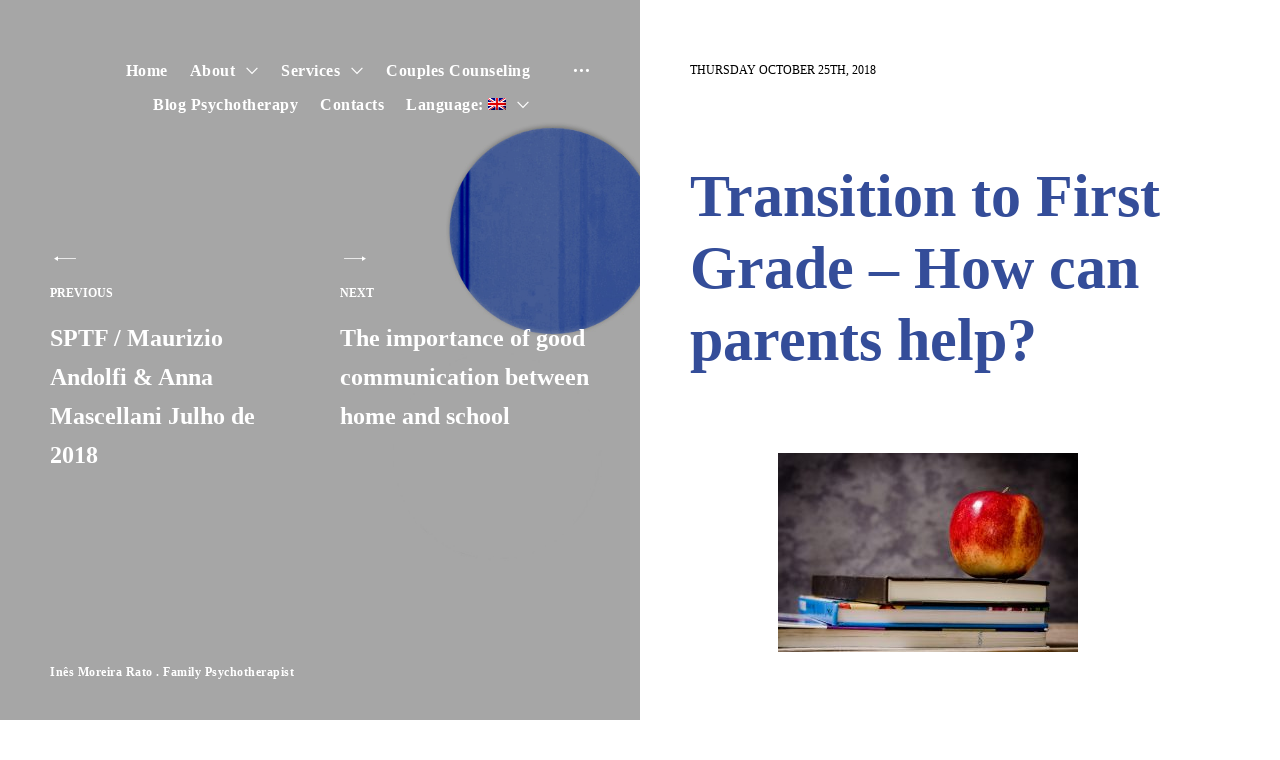

--- FILE ---
content_type: text/html; charset=UTF-8
request_url: https://inesmoreirarato.com/transition-to-first-grade-how-can-parents-help/
body_size: 38155
content:
<!DOCTYPE html>
<html lang="en-US" prefix="og: http://ogp.me/ns#">
<head>
<meta charset="UTF-8">
<meta name="viewport" content="width=device-width, initial-scale=1">
<link rel="profile" href="http://gmpg.org/xfn/11">
<link rel="pingback" href="https://inesmoreirarato.com/xmlrpc.php">

<title>Transition to First Grade – How can parents help? by Inês Moreira Rato</title>

<!-- This site is optimized with the Yoast SEO plugin v9.4 - https://yoast.com/wordpress/plugins/seo/ -->
<meta name="description" content="The transition to First Grade is important and usually arises some anxiety in parents. I believe that parents are the best people to help their children"/>
<link rel="canonical" href="https://inesmoreirarato.com/transition-to-first-grade-how-can-parents-help/" />
<meta property="og:locale" content="en_US" />
<meta property="og:type" content="article" />
<meta property="og:title" content="Transition to First Grade – How can parents help? by Inês Moreira Rato" />
<meta property="og:description" content="The transition to First Grade is important and usually arises some anxiety in parents. I believe that parents are the best people to help their children" />
<meta property="og:url" content="https://inesmoreirarato.com/transition-to-first-grade-how-can-parents-help/" />
<meta property="article:section" content="Articles" />
<meta property="article:published_time" content="2018-10-25T08:56:32+00:00" />
<meta property="article:modified_time" content="2019-01-13T22:31:02+00:00" />
<meta property="og:updated_time" content="2019-01-13T22:31:02+00:00" />
<meta property="og:image" content="https://inesmoreirarato.com/wp-content/uploads/2018/10/Ines_moreira_rato_Psychotherapy_Lisbon_first_grade-300x199.jpeg" />
<meta property="og:image:secure_url" content="https://inesmoreirarato.com/wp-content/uploads/2018/10/Ines_moreira_rato_Psychotherapy_Lisbon_first_grade-300x199.jpeg" />
<meta name="twitter:card" content="summary_large_image" />
<meta name="twitter:description" content="The transition to First Grade is important and usually arises some anxiety in parents. I believe that parents are the best people to help their children" />
<meta name="twitter:title" content="Transition to First Grade – How can parents help? by Inês Moreira Rato" />
<meta name="twitter:image" content="https://inesmoreirarato.com/wp-content/uploads/2018/10/Ines_moreira_rato_Psychotherapy_Lisbon_first_grade-300x199.jpeg" />
<!-- / Yoast SEO plugin. -->

<link rel='dns-prefetch' href='//s.w.org' />
<link rel="alternate" type="application/rss+xml" title=" &raquo; Feed" href="https://inesmoreirarato.com/feed/" />
<link rel="alternate" type="application/rss+xml" title=" &raquo; Comments Feed" href="https://inesmoreirarato.com/comments/feed/" />
<!-- This site uses the Google Analytics by MonsterInsights plugin v7.10.4 - Using Analytics tracking - https://www.monsterinsights.com/ -->
<script type="text/javascript" data-cfasync="false">
	var mi_version         = '7.10.4';
	var mi_track_user      = true;
	var mi_no_track_reason = '';
	
	var disableStr = 'ga-disable-UA-127848278-1';

	/* Function to detect opted out users */
	function __gaTrackerIsOptedOut() {
		return document.cookie.indexOf(disableStr + '=true') > -1;
	}

	/* Disable tracking if the opt-out cookie exists. */
	if ( __gaTrackerIsOptedOut() ) {
		window[disableStr] = true;
	}

	/* Opt-out function */
	function __gaTrackerOptout() {
	  document.cookie = disableStr + '=true; expires=Thu, 31 Dec 2099 23:59:59 UTC; path=/';
	  window[disableStr] = true;
	}
	
	if ( mi_track_user ) {
		(function(i,s,o,g,r,a,m){i['GoogleAnalyticsObject']=r;i[r]=i[r]||function(){
			(i[r].q=i[r].q||[]).push(arguments)},i[r].l=1*new Date();a=s.createElement(o),
			m=s.getElementsByTagName(o)[0];a.async=1;a.src=g;m.parentNode.insertBefore(a,m)
		})(window,document,'script','//www.google-analytics.com/analytics.js','__gaTracker');

		__gaTracker('create', 'UA-127848278-1', 'auto');
		__gaTracker('set', 'forceSSL', true);
		__gaTracker('require', 'displayfeatures');
		__gaTracker('send','pageview');
	} else {
		console.log( "" );
		(function() {
			/* https://developers.google.com/analytics/devguides/collection/analyticsjs/ */
			var noopfn = function() {
				return null;
			};
			var noopnullfn = function() {
				return null;
			};
			var Tracker = function() {
				return null;
			};
			var p = Tracker.prototype;
			p.get = noopfn;
			p.set = noopfn;
			p.send = noopfn;
			var __gaTracker = function() {
				var len = arguments.length;
				if ( len === 0 ) {
					return;
				}
				var f = arguments[len-1];
				if ( typeof f !== 'object' || f === null || typeof f.hitCallback !== 'function' ) {
					console.log( 'Not running function __gaTracker(' + arguments[0] + " ....) because you are not being tracked. " + mi_no_track_reason );
					return;
				}
				try {
					f.hitCallback();
				} catch (ex) {

				}
			};
			__gaTracker.create = function() {
				return new Tracker();
			};
			__gaTracker.getByName = noopnullfn;
			__gaTracker.getAll = function() {
				return [];
			};
			__gaTracker.remove = noopfn;
			window['__gaTracker'] = __gaTracker;
					})();
		}
</script>
<!-- / Google Analytics by MonsterInsights -->
		<script type="text/javascript">
			window._wpemojiSettings = {"baseUrl":"https:\/\/s.w.org\/images\/core\/emoji\/11\/72x72\/","ext":".png","svgUrl":"https:\/\/s.w.org\/images\/core\/emoji\/11\/svg\/","svgExt":".svg","source":{"concatemoji":"https:\/\/inesmoreirarato.com\/wp-includes\/js\/wp-emoji-release.min.js?ver=4.9.26"}};
			!function(e,a,t){var n,r,o,i=a.createElement("canvas"),p=i.getContext&&i.getContext("2d");function s(e,t){var a=String.fromCharCode;p.clearRect(0,0,i.width,i.height),p.fillText(a.apply(this,e),0,0);e=i.toDataURL();return p.clearRect(0,0,i.width,i.height),p.fillText(a.apply(this,t),0,0),e===i.toDataURL()}function c(e){var t=a.createElement("script");t.src=e,t.defer=t.type="text/javascript",a.getElementsByTagName("head")[0].appendChild(t)}for(o=Array("flag","emoji"),t.supports={everything:!0,everythingExceptFlag:!0},r=0;r<o.length;r++)t.supports[o[r]]=function(e){if(!p||!p.fillText)return!1;switch(p.textBaseline="top",p.font="600 32px Arial",e){case"flag":return s([55356,56826,55356,56819],[55356,56826,8203,55356,56819])?!1:!s([55356,57332,56128,56423,56128,56418,56128,56421,56128,56430,56128,56423,56128,56447],[55356,57332,8203,56128,56423,8203,56128,56418,8203,56128,56421,8203,56128,56430,8203,56128,56423,8203,56128,56447]);case"emoji":return!s([55358,56760,9792,65039],[55358,56760,8203,9792,65039])}return!1}(o[r]),t.supports.everything=t.supports.everything&&t.supports[o[r]],"flag"!==o[r]&&(t.supports.everythingExceptFlag=t.supports.everythingExceptFlag&&t.supports[o[r]]);t.supports.everythingExceptFlag=t.supports.everythingExceptFlag&&!t.supports.flag,t.DOMReady=!1,t.readyCallback=function(){t.DOMReady=!0},t.supports.everything||(n=function(){t.readyCallback()},a.addEventListener?(a.addEventListener("DOMContentLoaded",n,!1),e.addEventListener("load",n,!1)):(e.attachEvent("onload",n),a.attachEvent("onreadystatechange",function(){"complete"===a.readyState&&t.readyCallback()})),(n=t.source||{}).concatemoji?c(n.concatemoji):n.wpemoji&&n.twemoji&&(c(n.twemoji),c(n.wpemoji)))}(window,document,window._wpemojiSettings);
		</script>
		<style type="text/css">
img.wp-smiley,
img.emoji {
	display: inline !important;
	border: none !important;
	box-shadow: none !important;
	height: 1em !important;
	width: 1em !important;
	margin: 0 .07em !important;
	vertical-align: -0.1em !important;
	background: none !important;
	padding: 0 !important;
}
</style>
<link rel='stylesheet' id='contact-form-7-css'  href='https://inesmoreirarato.com/wp-content/plugins/contact-form-7/includes/css/styles.css?ver=5.1.7' type='text/css' media='all' />
<link rel='stylesheet' id='qts_front_styles-css'  href='https://inesmoreirarato.com/wp-content/plugins/qtranslate-slug/assets/css/qts-default.css?ver=4.9.26' type='text/css' media='all' />
<link rel='stylesheet' id='dashicons-css'  href='https://inesmoreirarato.com/wp-includes/css/dashicons.min.css?ver=4.9.26' type='text/css' media='all' />
<link rel='stylesheet' id='thickbox-css'  href='https://inesmoreirarato.com/wp-includes/js/thickbox/thickbox.css?ver=4.9.26' type='text/css' media='all' />
<link rel='stylesheet' id='aperitive-style-css'  href='https://inesmoreirarato.com/wp-content/themes/aperitive/style.css?ver=4.9.26' type='text/css' media='all' />
<style id='aperitive-style-inline-css' type='text/css'>
/*Body BG*/

	body,
	.site-content,
	.contact-filter,
	.search-wrap {
		background-color: #fff;
	}

	/*General font color*/

	body,
	input,
	select,
	textarea,
	#big-search-trigger,
	body .tb-close-icon,
	body .jp-carousel-titleanddesc-title,
	.text .single-soc-share-link a,
	.listing .cat-links a,
	body #jp-relatedposts .jp-relatedposts-items .jp-relatedposts-post .jp-relatedposts-post-context,
	.logged-in-as,
	.logged-in-as a,
	.comment-notes,
	.text .single-soc-share-link a {
		color: #000;
	}

	/*Heading color*/

	h1,
	h2,
	h3,
	h4,
	h5,
	h6,
	h1 a,
	h2 a,
	h3 a,
	h4 a,
	h5 a,
	h6 a,
	.entry-content h1,
	.entry-content h2,
	.entry-content h3,
	.entry-content h4,
	.entry-content h5,
	.entry-content h6,
	.entry-content h1 a,
	.entry-content h2 a,
	.entry-content h3 a,
	.entry-content h4 a,
	.entry-content h5 a,
	.entry-content h6 a {
		color: #344d99;
	}

	/*Link and Meta colors*/

	a,
	.entry-content a,
	.entry-footer a,
	.author-box a,
	.entry-footer,
	.entry-footer a {
		color: #000000;
	}

	.entry-content a:hover,
	.entry-footer a:hover,
	.author-box a:hover {
		border-color: #000;
	}

	/*Lead Header*/

	.site-title,
	.site-header a,
	.dropdown-toggle,
	.site-description,
	.hero .page-header,
	.hero .page-header h1,
	.hero .post-navigation,
	.hero .post-navigation a {
		color: #ffffff;
	}

	.main-navigation .current_page_item > a,
	.main-navigation .current-menu-item > a,
	.main-navigation .current_page_ancestor > a {
		border-color: #ffffff;
	}

	.site:before {
		background-color: #344d99;
	}

	/*Button*/

	button,
	input[type="button"],
	input[type="reset"],
	input[type="submit"],
	#infinite-handle span a,
	body .jp-carousel-light #carousel-reblog-box input#carousel-reblog-submit,
	body #jp-carousel-comment-form-button-submit {
		color: #fff;
		background-color: #000000;
		border-color: #000000;
	}

	@media only screen and (min-width: 1025px){

		button:hover,
		input[type="button"]:hover,
		input[type="reset"]:hover,
		input[type="submit"]:hover,
		#infinite-handle span a:hover,
		body .jp-carousel-light #carousel-reblog-box input#carousel-reblog-submit:hover,
		body #jp-carousel-comment-form-button-submit:hover,
		button:focus,
		input[type="button"]:focus,
		input[type="reset"]:focus,
		input[type="submit"]:focus,
		#infinite-handle span a:focus,
		body .jp-carousel-light #carousel-reblog-box input#carousel-reblog-submit:focus,
		body #jp-carousel-comment-form-button-submit:focus {
			color: #000000;
			background-color: #fff;
			border-color: #000000;
		}

		.site-content a:hover,
		.entry-content a:hover,
		.entry-footer a:hover,
		.author-box a:hover,
		.entry-footer a:hover {
			color: #000;
		}

		input[type="text"]:hover,
		input[type="email"]:hover,
		input[type="url"]:hover,
		input[type="password"]:hover,
		input[type="search"]:hover,
		input[type="number"]:hover,
		input[type="tel"]:hover,
		input[type="range"]:hover,
		input[type="date"]:hover,
		input[type="month"]:hover,
		input[type="week"]:hover,
		input[type="time"]:hover,
		input[type="datetime"]:hover,
		input[type="datetime-local"]:hover,
		input[type="color"]:hover,
		textarea:hover,
		select:hover {
			border-color: #000;
		}

		h1 a:hover,
		h2 a:hover,
		h3 a:hover,
		h4 a:hover,
		h5 a:hover,
		h6 a:hover,
		.entry-content h1 a:hover,
		.entry-content h2 a:hover,
		.entry-content h3 a:hover,
		.entry-content h4 a:hover,
		.entry-content h5 a:hover,
		.entry-content h6 a:hover {
			color: #747474;
		}

	}

	/*Sidebar*/

	body > .widget-area {
		background-color: #ffffff;
	}

	.scroll-box .widget,
	.scroll-box .widget p,
	.scroll-box .widget a,
	.scroll-box .tagcloud a,
	.scroll-box  input[type="text"],
	.scroll-box  input[type="email"],
	.scroll-box  input[type="tel"],
	.scroll-box  input[type="url"],
	.scroll-box  input[type="password"],
	.scroll-box  input[type="search"],
	.scroll-box  textarea,
	.scroll-box .widget_wpcom_social_media_icons_widget a,
	.scroll-box .jetpack-display-remote-posts h4 a,
	.scroll-box .widget .search-form input[type="submit"],
	.newsleter-widget form input[type="submit"],
	.scroll-box .widget_recent_comments li,
	.scroll-box .widget_recent_comments .comment-author-link a,
	.scroll-box .widget_recent_entries li,
	.scroll-box .rss-date,
	.scroll-box .rssSummary {
		color: rgba(0,0,0,0.8);
	}

	.scroll-box h1,
	.scroll-box h2,
	.scroll-box h3,
	.scroll-box h4,
	.scroll-box h5,
	.scroll-box h6 {
		color: #000000;
	}

	.scroll-box h1,
	.scroll-box h2,
	.scroll-box h3,
	.scroll-box h4,
	.scroll-box h5,
	.scroll-box h6 {
		color: #000000;
	}

	.widget input[type="text"],
	.widget input[type="email"],
	.widget input[type="tel"],
	.widget input[type="password"],
	.widget input[type="url"],
	.widget input[type="search"],
	.widget select,
	.widget textarea {
		border-color: rgba(0,0,0,0.15);
		color: #000000;
	}

	.widget input::-webkit-input-placeholder {
		color: rgba(0,0,0,0.8);
	}

	.widget input:-moz-placeholder {
		color: rgba(0,0,0,0.8);
	}

	.widget input::-moz-placeholder {
		color: rgba(0,0,0,0.8);
	}

	.widget input[type="text"]:focus,
	.widget input[type="email"]:focus,
	.widget input[type="tel"]:focus,
	.widget input[type="password"]:focus,
	.widget input[type="url"]:focus,
	.widget input[type="search"]:focus,
	.widget select:focus,
	.widget textarea:focus {
		border-color: #000000;
	}

	.close-sidebar:before,
	.close-sidebar:after {
		background-color: #000000;
	}

	@media only screen and (min-width: 1025px){

		.scroll-box .widget a:hover,
		.scroll-box .widget .search-form input[type="submit"]:hover,
		.newsleter-widget form input[type="submit"]:hover,
		.scroll-box .jetpack-display-remote-posts h4 a:hover {
			color: #000000;
		}

		.scroll-box .widget h1 a:hover,
		.scroll-box .widget h2 a:hover,
		.scroll-box .widget h3 a:hover,
		.scroll-box .widget h4 a:hover,
		.scroll-box .widget h5 a:hover,
		.scroll-box .widget h6 a:hover {
			color: rgba(0,0,0,0.6);
		}


		.widget input[type="text"]:hover,
		.widget input[type="email"]:hover,
		.widget input[type="tel"]:hover,
		.widget input[type="password"]:hover,
		.widget input[type="url"]:hover,
		.widget input[type="search"]:hover,
		.widget select:hover,
		.widget textarea:hover {
			border-color: #000000;
		}

	}

	/*Responsive*/

	@media only screen and (min-width: 1025px){

		.site-footer,
		.menu-social-container a,
		.site-info a {
			color: #ffffff;
		}

	}

	@media only screen and (max-width: 1024px){

		.site-footer,
		.menu-social-container a,
		.site-info a {
			color: #000;
		}

		.header-scrolled .site-header {
			background-color: #ffffff;
		}

		#big-search-trigger {
			color: #ffffff;
		}

		.site-footer {
			background-color: #fff;
		}

	}
</style>
<script type='text/javascript'>
/* <![CDATA[ */
var monsterinsights_frontend = {"js_events_tracking":"true","download_extensions":"doc,pdf,ppt,zip,xls,docx,pptx,xlsx","inbound_paths":"[]","home_url":"https:\/\/inesmoreirarato.com","hash_tracking":"false"};
/* ]]> */
</script>
<script type='text/javascript' src='https://inesmoreirarato.com/wp-content/plugins/google-analytics-for-wordpress/assets/js/frontend.min.js?ver=7.10.4'></script>
<script type='text/javascript' src='https://inesmoreirarato.com/wp-includes/js/jquery/jquery.js?ver=1.12.4'></script>
<script type='text/javascript' src='https://inesmoreirarato.com/wp-includes/js/jquery/jquery-migrate.min.js?ver=1.4.1'></script>
<link rel='https://api.w.org/' href='https://inesmoreirarato.com/wp-json/' />
<link rel="EditURI" type="application/rsd+xml" title="RSD" href="https://inesmoreirarato.com/xmlrpc.php?rsd" />
<link rel="wlwmanifest" type="application/wlwmanifest+xml" href="https://inesmoreirarato.com/wp-includes/wlwmanifest.xml" /> 
<meta name="generator" content="WordPress 4.9.26" />
<link rel='shortlink' href='https://inesmoreirarato.com/?p=1170' />
<link rel="alternate" type="application/json+oembed" href="https://inesmoreirarato.com/wp-json/oembed/1.0/embed?url=https%3A%2F%2Finesmoreirarato.com%2Ftransition-to-first-grade-how-can-parents-help%2F" />
<link rel="alternate" type="text/xml+oembed" href="https://inesmoreirarato.com/wp-json/oembed/1.0/embed?url=https%3A%2F%2Finesmoreirarato.com%2Ftransition-to-first-grade-how-can-parents-help%2F&#038;format=xml" />
<meta name="generator" content="qTranslate-X 3.4.6.8" />
    <!-- Global site tag (gtag.js) - Google Analytics -->
    <script async src="https://www.googletagmanager.com/gtag/js?id=G-S1B9WXV1B9"></script>
    <script>
      window.dataLayer = window.dataLayer || [];
      function gtag(){dataLayer.push(arguments);}
      gtag('js', new Date());

      gtag('config', 'G-S1B9WXV1B9');
    </script>
 		<link hreflang="x-default" href="https://inesmoreirarato.com/transition-to-first-grade-how-can-parents-help/" rel="alternate" />
<link hreflang="en" href="https://inesmoreirarato.com/transition-to-first-grade-how-can-parents-help/" rel="alternate" />
<link hreflang="pt" href="https://inesmoreirarato.com/pt/transition-to-first-grade-how-can-parents-help/" rel="alternate" />
<link rel="icon" href="https://inesmoreirarato.com/wp-content/uploads/2018/10/cropped-Icon_Barra-32x32.jpg" sizes="32x32" />
<link rel="icon" href="https://inesmoreirarato.com/wp-content/uploads/2018/10/cropped-Icon_Barra-192x192.jpg" sizes="192x192" />
<link rel="apple-touch-icon-precomposed" href="https://inesmoreirarato.com/wp-content/uploads/2018/10/cropped-Icon_Barra-180x180.jpg" />
<meta name="msapplication-TileImage" content="https://inesmoreirarato.com/wp-content/uploads/2018/10/cropped-Icon_Barra-270x270.jpg" />
		<style type="text/css" id="wp-custom-css">
			.main-navigation a {
font-size: 16px;
}
.main-navigation a:hover {
color: #344d99;
}
#big-search-trigger {
display: none;
}
.main-navigation ul ul a {
line-height: 1;
}
.hero .page-title {
line-height: 1;
}
@media only screen and (max-width: 1024px) {
.menu-toggle + div, .main-navigation > .menu {
background-color: #092d99;
}
}		</style>
	<style id="tt-easy-google-font-styles" type="text/css">p { font-size: 16px; }
h1 { }
h2 { }
h3 { }
h4 { }
h5 { }
h6 { }
</style></head>

<body class="post-template-default single single-post postid-1170 single-format-standard en">

<aside id="secondary" class="widget-area" role="complementary">
	<div class="scroll-box">
				<section id="recent-posts-3" class="widget widget_recent_entries">		<h2 class="widget-title">What&#8217;s happening?</h2>		<ul>
											<li>
					<a href="https://inesmoreirarato.com/how-to-cope-with-lockdown/">How To Cope With The Lockdown</a>
									</li>
											<li>
					<a href="https://inesmoreirarato.com/therapy-for-expats-lisbon/">Therapy for Expats in Lisbon</a>
									</li>
											<li>
					<a href="https://inesmoreirarato.com/is-marital-couples-counseling-effective/">Is marital/couples counseling effective?</a>
									</li>
											<li>
					<a href="https://inesmoreirarato.com/the-importance-of-good-communication-between-home-and-school/">The importance of good communication between home and school</a>
									</li>
											<li>
					<a href="https://inesmoreirarato.com/transition-to-first-grade-how-can-parents-help/">Transition to First Grade – How can parents help?</a>
									</li>
					</ul>
		</section><section id="categories-3" class="widget widget_categories"><h2 class="widget-title">Categories</h2>		<ul>
	<li class="cat-item cat-item-59"><a href="https://inesmoreirarato.com/category/articles/" >Articles</a>
</li>
	<li class="cat-item cat-item-57"><a href="https://inesmoreirarato.com/category/conferences/" >Conferences</a>
</li>
	<li class="cat-item cat-item-55"><a href="https://inesmoreirarato.com/category/family-therapy/" >Family Therapy</a>
</li>
	<li class="cat-item cat-item-80"><a href="https://inesmoreirarato.com/category/psychotherapy-lisbon-2/" >Psychotherapy Lisbon</a>
</li>
	<li class="cat-item cat-item-58"><a href="https://inesmoreirarato.com/category/talk/" >Talk</a>
</li>
	<li class="cat-item cat-item-54"><a href="https://inesmoreirarato.com/category/therapy/" >Therapy</a>
</li>
	<li class="cat-item cat-item-79"><a href="https://inesmoreirarato.com/category/therapy-lisbon-2/" >Therapy Lisbon</a>
</li>
	<li class="cat-item cat-item-10"><a href="https://inesmoreirarato.com/category/tips-tricks/" >Tips &amp; tricks</a>
</li>
	<li class="cat-item cat-item-68"><a href="https://inesmoreirarato.com/category/training/" >Training</a>
</li>
	<li class="cat-item cat-item-1"><a href="https://inesmoreirarato.com/category/sem-categoria/" >Uncategorized</a>
</li>
	<li class="cat-item cat-item-61"><a href="https://inesmoreirarato.com/category/videos/" >Videos</a>
</li>
		</ul>
</section>	</div>
	<button id="closeSidebar" class="close-sidebar"><span class="screen-reader-text">close sidebar</span></button>
</aside><!-- #secondary -->
<div id="page" class="site">
	<a class="skip-link screen-reader-text" href="#content">Skip to content</a>

	<header id="masthead" class="site-header" role="banner">

		<div class="hero-container">

			<div class="site-branding">

				
			</div><!-- .site-branding -->

			<nav id="site-navigation" class="main-navigation" role="navigation">
				<button class="menu-toggle" aria-controls="primary-menu" aria-expanded="false"><i>Menu</i><span>&nbsp;</span></button>
				<div class="menu-home-container"><ul id="primary-menu" class="menu"><li id="menu-item-1271" class="menu-item menu-item-type-post_type menu-item-object-page menu-item-home menu-item-1271"><a href="https://inesmoreirarato.com/">Home</a></li>
<li id="menu-item-1266" class="menu-item menu-item-type-post_type menu-item-object-page menu-item-has-children menu-item-1266"><a href="https://inesmoreirarato.com/about/">About</a>
<ul class="sub-menu">
	<li id="menu-item-1257" class="menu-item menu-item-type-post_type menu-item-object-page menu-item-1257"><a href="https://inesmoreirarato.com/accreditations/">Accreditations</a></li>
	<li id="menu-item-1264" class="menu-item menu-item-type-post_type menu-item-object-page menu-item-1264"><a href="https://inesmoreirarato.com/what-is-family-therapy/">What is Family Therapy?</a></li>
</ul>
</li>
<li id="menu-item-1265" class="menu-item menu-item-type-post_type menu-item-object-page menu-item-has-children menu-item-1265"><a href="https://inesmoreirarato.com/services/">Services</a>
<ul class="sub-menu">
	<li id="menu-item-1260" class="menu-item menu-item-type-post_type menu-item-object-page menu-item-1260"><a href="https://inesmoreirarato.com/family-therapy/">Family Therapy</a></li>
	<li id="menu-item-1525" class="menu-item menu-item-type-post_type menu-item-object-page menu-item-1525"><a href="https://inesmoreirarato.com/hold-me-tight-couples-workshop/">Hold Me Tight – Couples Workshop</a></li>
	<li id="menu-item-1261" class="menu-item menu-item-type-post_type menu-item-object-page menu-item-1261"><a href="https://inesmoreirarato.com/individual-counseling/">Individual Counseling</a></li>
	<li id="menu-item-1262" class="menu-item menu-item-type-post_type menu-item-object-page menu-item-1262"><a href="https://inesmoreirarato.com/parenting-counseling/">Parenting Counseling</a></li>
	<li id="menu-item-1268" class="menu-item menu-item-type-post_type menu-item-object-page menu-item-1268"><a href="https://inesmoreirarato.com/psychotherapy-for-expats-in-lisbon/">Psychotherapy for Expats in Lisbon</a></li>
</ul>
</li>
<li id="menu-item-1267" class="menu-item menu-item-type-post_type menu-item-object-page menu-item-1267"><a href="https://inesmoreirarato.com/couples-counseling/">Couples Counseling</a></li>
<li id="menu-item-1258" class="menu-item menu-item-type-post_type menu-item-object-page current_page_parent menu-item-1258"><a href="https://inesmoreirarato.com/blog-psychotherapy/">Blog Psychotherapy</a></li>
<li id="menu-item-1259" class="menu-item menu-item-type-post_type menu-item-object-page menu-item-1259"><a href="https://inesmoreirarato.com/contacts/">Contacts</a></li>
<li id="menu-item-1274" class="qtranxs-lang-menu qtranxs-lang-menu-en menu-item menu-item-type-custom menu-item-object-custom menu-item-has-children menu-item-1274"><a title="English" href="#">Language:&nbsp;<img src="https://inesmoreirarato.com/wp-content/plugins/qtranslate-x/flags/gb.png" alt="English" /></a>
<ul class="sub-menu">
	<li id="menu-item-1526" class="qtranxs-lang-menu-item qtranxs-lang-menu-item-en menu-item menu-item-type-custom menu-item-object-custom menu-item-1526"><a title="English" href="https://inesmoreirarato.com/en/transition-to-first-grade-how-can-parents-help/"><img src="https://inesmoreirarato.com/wp-content/plugins/qtranslate-x/flags/gb.png" alt="English" />&nbsp;English</a></li>
	<li id="menu-item-1527" class="qtranxs-lang-menu-item qtranxs-lang-menu-item-pt menu-item menu-item-type-custom menu-item-object-custom menu-item-1527"><a title="Português" href="https://inesmoreirarato.com/pt/transition-to-first-grade-how-can-parents-help/"><img src="https://inesmoreirarato.com/wp-content/plugins/qtranslate-x/flags/pt.png" alt="Português" />&nbsp;Português</a></li>
</ul>
</li>
</ul></div>			</nav><!-- #site-navigation -->

			<!-- Sidebar trigger -->
			
				<a href="#" id="sidebar-trigger" class="sidebar-trigger"><!-- needs to stay as link element so it can be displayed as table-cell -->
					<span class="screen-reader-text">open sidebar</span>
					<i class="icon-sidebar"></i>
				</a>

					</div><!-- .hero-container -->

	</header><!-- #masthead -->

	<!-- Search form -->
	<div class="search-wrap content-container">
		<div class="search-form-wrap">
						<div class="search-instructions">Press Enter / Return to begin your search.</div>
			<button id="big-search-close">
				<span class="screen-reader-text">close search form</span>
			</button>
		</div>
	</div>
	<button id="big-search-trigger">
		<span class="screen-reader-text">open search form</span>
		<i class="icon-search"></i>
	</button>

	<figure id="heroBox" class="hero hero-container">

	
		

		
	<nav class="navigation post-navigation" role="navigation">
		<h2 class="screen-reader-text">Post navigation</h2>
		<div class="nav-links"><div class="nav-previous"><a href="https://inesmoreirarato.com/sptf-maurizio-andolfi-anna-mascellani-julho-de-2018/" rel="prev"><span>Previous</span>SPTF / Maurizio Andolfi &#038; Anna Mascellani Julho de 2018</a></div><div class="nav-next"><a href="https://inesmoreirarato.com/the-importance-of-good-communication-between-home-and-school/" rel="next"><span>Next</span>The importance of good communication between home and school</a></div></div>
	</nav>
		
		
		<img src="https://inesmoreirarato.com/wp-content/uploads/2017/07/Deatail_02_1024X1024.jpg">
	
	
	
	
	</figure>

	<div id="content" class="site-content content-container">


	<div id="primary" class="content-area">
		<main id="main" class="site-main" role="main">

		
<article id="post-1170" class="post-1170 post type-post status-publish format-standard hentry category-articles category-family-therapy">

	<header class="entry-header">

		
			<div class="entry-meta">
				<span class="posted-on"><a href="https://inesmoreirarato.com/transition-to-first-grade-how-can-parents-help/" rel="bookmark"><time class="entry-date published" datetime="2018-10-25T09:56:32+00:00">Thursday October 25th, 2018</time><time class="updated" datetime="2019-01-13T22:31:02+00:00">Sunday January 13th, 2019</time></a></span>			</div><!-- .entry-meta -->

		
		<h1 class="entry-title">Transition to First Grade – How can parents help?</h1>
	</header><!-- .entry-header -->

	
	<div class="entry-content">
		<p><img class="size-medium wp-image-1171 aligncenter" src="https://inesmoreirarato.com/wp-content/uploads/2018/10/Ines_moreira_rato_Psychotherapy_Lisbon_first_grade-300x199.jpeg" alt="Transition to First Grade – How can parents help? Inès Moreira Rato" width="300" height="199" srcset="https://inesmoreirarato.com/wp-content/uploads/2018/10/Ines_moreira_rato_Psychotherapy_Lisbon_first_grade-300x199.jpeg 300w, https://inesmoreirarato.com/wp-content/uploads/2018/10/Ines_moreira_rato_Psychotherapy_Lisbon_first_grade-768x509.jpeg 768w, https://inesmoreirarato.com/wp-content/uploads/2018/10/Ines_moreira_rato_Psychotherapy_Lisbon_first_grade-1024x678.jpeg 1024w, https://inesmoreirarato.com/wp-content/uploads/2018/10/Ines_moreira_rato_Psychotherapy_Lisbon_first_grade-200x132.jpeg 200w" sizes="(max-width: 300px) 100vw, 300px" /></p>
<p>The transition to First Grade is important and usually arises some anxiety in parents. I believe that parents are the best people to support and help their children, therefore, finding a balance between stimulating their children promoting a calm and positive environment is key for a smooth transition into first grade.</p>
<p>One typical question parents are concerned about is “What can we do to help?, which takes us to a previous question “ What are the skills that children need to be successful?”. I think that these skills are useful for life in general not necessarily just for the transition for 1<sup>st</sup> grade. Literature has identified a few: persistence, confidence, team work, planning, impulse control and attention. There is also a video from the Center of Developing Child – Harvard University that identifies some main competencies: Executive functions (working memory and mental flexibility) and impulse control that promote success in life. The video makes a parallel between the brain and an air traffic control.</p>
<p><a href="https://developingchild.harvard.edu/resources/inbrief-executive-function-skills-for-life-and-learning/" target="_blank" rel="noopener">https://developingchild.harvard.edu/resources/inbrief-executive-function-skills-for-life-and-learning/</a></p>
<p>It’s also important to think about “How can school and <a href="https://inesmoreirarato.com/family-therapy/">family help</a> the children to develop these skills?”. There are quite a few options: Play, reading regularly books and stories, positive and consistent communication between adult and children, clear rules and routines, clear and consistent limits, involve children appropriately both at school and at home, to give responsibility in the house (set the table, tidy up their bedroom, etc.), group and table games, observe our behavior, music, physical exercise, participation in activities at school and at home (visits to museums, traveling, etc.). The following link can give parents some more ideas that are age appropriate.</p>
<p><strong><a href="https://children.wi.gov/Documents/Harvard%20Parenting%20Resource.pdf" target="_blank" rel="noopener">https://children.wi.gov/Documents/Harvard%20Parenting%20Resource.pdf</a></strong></p>
<p>In conclusion, the message that I wanted to convey was that rather than sitting down at a desk practicing numbers and letters,parents have better ways to help their children in this transition. Namely, they can help to develop the executive functions and self-regulation and providing a stable and loving environment for their children. We know that most of these things both parents and school are already doing!</p>
<p>For more information on <a href="https://inesmoreirarato.com/"><strong>counseling</strong> and <strong>psychotherapy</strong></a> for <strong>couples</strong>, <strong>families</strong> and<strong> individuals, </strong>please <a href="https://inesmoreirarato.com/contacts-en/">contact us</a></p>

		<footer class="entry-footer">
			<span class="cat-links">Posted in <a href="https://inesmoreirarato.com/category/articles/" rel="category tag">Articles</a>&nbsp;<a href="https://inesmoreirarato.com/category/family-therapy/" rel="category tag">Family Therapy</a></span>		</footer><!-- .entry-footer -->

		
				<div id="jp-relatedposts" class="jp-relatedposts">

					<h3 class="jp-relatedposts-headline">Related News</h3>
					<div class="jp-relatedposts-items jp-relatedposts-items-visual">

						
<div class="jp-relatedposts-post jp-relatedposts-post-thumbs">

    
        <a class="jp-relatedposts-post-a" href="https://inesmoreirarato.com/how-to-cope-with-lockdown/" title="How To Cope With The Lockdown">

            <img width="500" height="750" src="https://inesmoreirarato.com/wp-content/uploads/2020/04/how-to-cope-with-lockdown-ines-moreira-rato-psychotherapist-e1586269610887.jpg" class="attachment-post-thumbnail size-post-thumbnail wp-post-image" alt="How to cope with lockdown" />
        </a>

    
    <span class="jp-relatedposts-post-date">Tuesday April  7th, 2020</span><span class="jp-relatedposts-post-context">Family Therapy</span>
    <h4 class="jp-relatedposts-post-title">
        <a class="jp-relatedposts-post-a" href="https://inesmoreirarato.com/how-to-cope-with-lockdown/" title="How To Cope With The Lockdown">
            How To Cope With The Lockdown        </a>
    </h4>

</div>

<div class="jp-relatedposts-post jp-relatedposts-post-thumbs">

    
        <a class="jp-relatedposts-post-a" href="https://inesmoreirarato.com/therapy-for-expats-lisbon/" title="Therapy for Expats in Lisbon">

            <img width="5590" height="4000" src="https://inesmoreirarato.com/wp-content/uploads/2019/02/therapy-for-expats-in-lisbon.jpg" class="attachment-post-thumbnail size-post-thumbnail wp-post-image" alt="therapy for expats lisbon" srcset="https://inesmoreirarato.com/wp-content/uploads/2019/02/therapy-for-expats-in-lisbon.jpg 5590w, https://inesmoreirarato.com/wp-content/uploads/2019/02/therapy-for-expats-in-lisbon-300x215.jpg 300w, https://inesmoreirarato.com/wp-content/uploads/2019/02/therapy-for-expats-in-lisbon-768x550.jpg 768w, https://inesmoreirarato.com/wp-content/uploads/2019/02/therapy-for-expats-in-lisbon-1024x733.jpg 1024w, https://inesmoreirarato.com/wp-content/uploads/2019/02/therapy-for-expats-in-lisbon-200x143.jpg 200w" sizes="(max-width: 5590px) 100vw, 5590px" />
        </a>

    
    <span class="jp-relatedposts-post-date">Monday February 25th, 2019</span><span class="jp-relatedposts-post-context">Family Therapy</span>
    <h4 class="jp-relatedposts-post-title">
        <a class="jp-relatedposts-post-a" href="https://inesmoreirarato.com/therapy-for-expats-lisbon/" title="Therapy for Expats in Lisbon">
            Therapy for Expats in Lisbon        </a>
    </h4>

</div>

					</div>
					<!-- .jp-relatedposts-items -->

				</div>
				<!-- .jp-relatedposts -->

					</div><!-- .entry-content -->

</article><!-- #post-## -->

		</main><!-- #main -->
	</div><!-- #primary -->

	

	</div><!-- #content -->


	<footer id="colophon" class="site-footer hero-container" role="contentinfo">
		<!-- Social menu -->
		
		<div class="site-info">

			Inês Moreira Rato . Family Psychotherapist
		</div><!-- .site-info -->

	</footer><!-- #colophon -->
</div><!-- #page -->

<script type='text/javascript'>
/* <![CDATA[ */
var wpcf7 = {"apiSettings":{"root":"https:\/\/inesmoreirarato.com\/wp-json\/contact-form-7\/v1","namespace":"contact-form-7\/v1"}};
/* ]]> */
</script>
<script type='text/javascript' src='https://inesmoreirarato.com/wp-content/plugins/contact-form-7/includes/js/scripts.js?ver=5.1.7'></script>
<script type='text/javascript' src='https://inesmoreirarato.com/wp-content/themes/aperitive/assets/js/navigation.js?ver=20151215'></script>
<script type='text/javascript' src='https://inesmoreirarato.com/wp-content/themes/aperitive/assets/js/skip-link-focus-fix.js?ver=20151215'></script>
<script type='text/javascript' src='https://inesmoreirarato.com/wp-content/themes/aperitive/assets/js/spin/spin.min.js?ver=4.9.26'></script>
<script type='text/javascript' src='https://inesmoreirarato.com/wp-includes/js/imagesloaded.min.js?ver=3.2.0'></script>
<script type='text/javascript' src='https://inesmoreirarato.com/wp-includes/js/masonry.min.js?ver=3.3.2'></script>
<script type='text/javascript'>
/* <![CDATA[ */
var thickboxL10n = {"next":"Next >","prev":"< Prev","image":"Image","of":"of","close":"Close","noiframes":"This feature requires inline frames. You have iframes disabled or your browser does not support them.","loadingAnimation":"https:\/\/inesmoreirarato.com\/wp-includes\/js\/thickbox\/loadingAnimation.gif"};
/* ]]> */
</script>
<script type='text/javascript' src='https://inesmoreirarato.com/wp-includes/js/thickbox/thickbox.js?ver=3.1-20121105'></script>
<script type='text/javascript' src='https://inesmoreirarato.com/wp-content/themes/aperitive/assets/js/infinite-scroll/infinite-scroll.min.js?ver=4.9.26'></script>
<script type='text/javascript' src='https://inesmoreirarato.com/wp-includes/js/jquery/ui/core.min.js?ver=1.11.4'></script>
<script type='text/javascript' src='https://inesmoreirarato.com/wp-includes/js/jquery/ui/widget.min.js?ver=1.11.4'></script>
<script type='text/javascript' src='https://inesmoreirarato.com/wp-includes/js/jquery/ui/tabs.min.js?ver=1.11.4'></script>
<script type='text/javascript' src='https://inesmoreirarato.com/wp-includes/js/jquery/ui/effect.min.js?ver=1.11.4'></script>
<script type='text/javascript' src='https://inesmoreirarato.com/wp-includes/js/jquery/ui/effect-fade.min.js?ver=1.11.4'></script>
<script type='text/javascript'>
/* <![CDATA[ */
var js_vars = {"url":"https:\/\/inesmoreirarato.com\/wp-content\/themes\/aperitive","admin_url":"https:\/\/inesmoreirarato.com\/wp-admin\/admin-ajax.php","nonce":"45205c8124","message_info":"Message Sent!","message_sending":"Sending...","no_more_text":"No more posts to load.","startPage":"1","maxPages":"0","is_type":"click","paging_type":"infinite-scroll"};
/* ]]> */
</script>
<script type='text/javascript' src='https://inesmoreirarato.com/wp-content/themes/aperitive/assets/js/common.js?ver=4.9.26'></script>
<script type='text/javascript' src='https://inesmoreirarato.com/wp-includes/js/wp-embed.min.js?ver=4.9.26'></script>

</body>
</html>


--- FILE ---
content_type: text/css
request_url: https://inesmoreirarato.com/wp-content/themes/aperitive/style.css?ver=4.9.26
body_size: 131309
content:
/*
Theme Name: Aperitive.
Theme URI: http://aperitive.tkdemos.com/
Author: Themes Kingdom
Author URI: http://themeskingdom.com
Description: A delicious, crispy, tender theme for a restaurant website, solo chef, or all-around food lover
Version: 1.0.2
License: GNU General Public License v2 or later
License URI: http://www.gnu.org/licenses/gpl-2.0.html
Text Domain: aperitive
Tags: food-and-drink, blog, portfolio, photography, translation-ready, theme-options, sticky-post, post-formats, rtl-language-support, featured-images, featured-image-header, custom-logo, custom-menu, custom-colors, custom-background, grid-layout, right-sidebar, two-columns, three-columns

This theme, like WordPress, is licensed under the GPL.
Use it to make something cool, have fun, and share what you've learned with others.

aperitive is based on Underscores http://underscores.me/, (C) 2012-2016 Automattic, Inc.
Underscores is distributed under the terms of the GNU GPL v2 or later.

Normalizing styles have been helped along thanks to the fine work of
Nicolas Gallagher and Jonathan Neal http://necolas.github.com/normalize.css/
*/

/*--------------------------------------------------------------
>>> TABLE OF CONTENTS:
----------------------------------------------------------------
# Normalize
# Typography
# Helpers
# Elements
# Layout
# Transitions
# Forms
# Header
# Footer
# Navigation
	## Links
	## Menus
# Accessibility
# Alignments
# Clearings
# Widgets
# Content
	## Posts and pages
	## Posts
	## Pages
	## Templates
	## Asides
	## Comments
# Infinite scroll
# Media
	## Captions
	## Galleries
	## Jetpack overwrites
# Responsive
--------------------------------------------------------------*/

/*--------------------------------------------------------------
# Normalize
--------------------------------------------------------------*/

html {
	font-family: sans-serif;
	-webkit-text-size-adjust: 100%;
	-ms-text-size-adjust:     100%;
}

body {
	margin: 0;
}

article,
aside,
details,
figcaption,
figure,
footer,
header,
main,
menu,
nav,
section,
summary {
	display: block;
}

audio,
canvas,
progress,
video {
	display: inline-block;
	vertical-align: baseline;
}

audio:not([controls]) {
	display: none;
	height: 0;
}

[hidden],
template {
	display: none;
}

a {
	background-color: transparent;
}

a:active,
a:hover {
	outline: 0;
}

abbr[title] {
	border-bottom: 1px dotted;
}

b,
strong {
	font-weight: bold;
}

dfn {
	font-style: italic;
}

h1 {
	font-size: 2em;
	margin: 0.67em 0;
}

mark {
	background: #ff0;
	color: #000;
}

small {
	font-size: 80%;
}

sub,
sup {
	font-size: 75%;
	line-height: 0;
	position: relative;
	vertical-align: baseline;
}

sup {
	top: -0.5em;
}

sub {
	bottom: -0.25em;
}

img {
	border: 0;
}

svg:not(:root) {
	overflow: hidden;
}

figure {
	margin: 1em 40px;
}

hr {
	box-sizing: content-box;
	height: 0;
}

pre {
	overflow: auto;
}

code,
kbd,
pre,
samp {
	font-family: monospace, monospace;
	font-size: 1em;
}

button,
input,
optgroup,
select,
textarea {
	color: inherit;
	font: inherit;
	margin: 0;
}

button {
	overflow: visible;
}

button,
select {
	text-transform: none;
}

button,
html input[type="button"],
input[type="reset"],
input[type="submit"] {
	-webkit-appearance: button;
	cursor: pointer;
}

button[disabled],
html input[disabled] {
	cursor: default;
}

button::-moz-focus-inner,
input::-moz-focus-inner {
	border: 0;
	padding: 0;
}

input {
	line-height: normal;
}

input[type="checkbox"],
input[type="radio"] {
	box-sizing: border-box;
	padding: 0;
}

input[type="number"]::-webkit-inner-spin-button,
input[type="number"]::-webkit-outer-spin-button {
	height: auto;
}

input[type="search"]::-webkit-search-cancel-button,
input[type="search"]::-webkit-search-decoration {
	-webkit-appearance: none;
}

fieldset {
	border: 1px solid #c0c0c0;
	margin: 0 2px;
	padding: 0.35em 0.625em 0.75em;
}

legend {
	border: 0;
	padding: 0;
}

textarea {
	overflow: auto;
}

optgroup {
	font-weight: bold;
}

table {
	border-collapse: collapse;
	border-spacing: 0;
}

td,
th {
	padding: 0;
}

/*--------------------------------------------------------------
# Typography
--------------------------------------------------------------*/

/*icons*/

@font-face {
  font-family: 'icomoon';
  src:  url('assets/fonts/icons/icomoon.eot?r9izow');
  src:  url('assets/fonts/icons/icomoon.eot?r9izow#iefix') format('embedded-opentype'),
	url('assets/fonts/icons/icomoon.ttf?r9izow') format('truetype'),
	url('assets/fonts/icons/icomoon.woff?r9izow') format('woff'),
	url('assets/fonts/icons/icomoon.svg?r9izow#icomoon') format('svg');
  font-weight: normal;
  font-style: normal;
}

[class^="icon-"],
[class*=" icon-"],
.search-form:before,
.post-navigation .nav-previous a:before,
.hero .post-navigation .nav-next a:before,
.site-content .post-navigation .nav-next a:after,
.newsleter-widget form:before,
.posts-navigation .nav-previous a:before,
.posts-navigation .nav-next a:after,
.listing .format-quote .entry-content:before,
.listing .format-link .entry-content > p a:before,
.listing .format-link .entry-content > a:before,
.gallery-size-full[data-carousel-extra] .gallery-item a:after,
.entry-gallery .gallery-size-full .gallery-item a:after,
.jp-carousel-next-button span:before,
.jp-carousel-previous-button span:before,
.slideshow-controls a:before,
.format-video .featured-image a:after,
.widget_rss .widget-title a:first-of-type:before,
.bypostauthor > .comment-body .comment-author b:after,
#TB_prev a:before,
#TB_next a:before,
.picker__box .picker__nav--prev:before,
.picker__box .picker__nav--next:before {
  /* use !important to prevent issues with browser extensions that change fonts */
  font-family: 'icomoon' !important;
  speak: none;
  font-style: normal;
  font-weight: normal;
  font-variant: normal;
  text-transform: none;
  line-height: 1;

  /* Better Font Rendering =========== */
  -webkit-font-smoothing: antialiased;
  -moz-osx-font-smoothing: grayscale;
}

.icon-drop-down:before {
	content: "\e900";
}

.icon-link:before,
.listing .format-link .entry-content > p a:before,
.listing .format-link .entry-content > a:before {
	content: "\e901";
}

.icon-play:before,
.format-video .featured-image a:after,
.slideshow-controls .paused:nth-of-type(2):before {
	content: "\e902";
}

.icon-quote:before,
.listing .format-quote .entry-content:before {
	content: "\e903";
}

.icon-search:before {
	content: "\e904";
}

.icon-sidebar:before {
	content: "\e905";
}

.icon-autor:before,
.bypostauthor > .comment-body .comment-author b:after {
	content: "\e907";
}

.icon-gallery:before,
.gallery-size-full[data-carousel-extra] .gallery-item a:after,
.entry-gallery .gallery-size-full .gallery-item a:after {
	content: "\e908";
}

.icon-left:before,
.post-navigation .nav-previous a:before,
.posts-navigation .nav-previous a:before,
.jp-carousel-previous-button span:before,
.slideshow-controls a:first-of-type:before,
#TB_prev a:before,
.picker__box .picker__nav--prev:before {
	content: "\e909";
}

.icon-feed:before,
.widget_rss .widget-title a:first-of-type:before {
	content: "\e911";
}

.icon-right:before,
.search-form:before,
.newsleter-widget form:before,
.hero .post-navigation .nav-next a:before,
.site-content .post-navigation .nav-next a:after,
.posts-navigation .nav-next a:after,
.jp-carousel-next-button span:before,
.slideshow-controls a:last-of-type:before,
#TB_next a:before,
.picker__box .picker__nav--next:before {
	content: "\e90a";
}

.icon-stop:before,
.slideshow-controls a:nth-of-type(2):before {
	content: "\e90b";
}

/*end icons*/

body,
button,
input,
select,
textarea,
.sharedaddy .sd-social-text .sd-content ul li a.sd-button {
	font-family: 'Playfair Display', serif;
}

.jp-carousel-titleanddesc-title {
	font-family: 'Playfair Display', serif !important;
}

body,
button,
input,
select,
textarea {
	line-height: 1.625;
}

/*font-sizes*/

html {
	font-size: 16px;
}

.site-header .nav-menu,
.search-form input[type="submit"],
.newsleter-widget form input[type="submit"],
.twocolumn,
.featured-image,
.entry-gallery,
.contact-form,
#contact-map,
.gallery-wrapper .thickbox,
.gallery-size-full[data-carousel-extra] .gallery-item a,
.entry-gallery .gallery-size-full .gallery-item a,
.jp-relatedposts-items,
#TB_prev a,
#TB_next a,
.advertisement-widget,
.advertisement-widget a,
.rtb-booking-form form fieldset {
	font-size: 0;
}

#jp-relatedposts .jp-relatedposts-items .jp-relatedposts-post-date,
#jp-relatedposts .jp-relatedposts-items .jp-relatedposts-post-context,
.rtb-booking-form label {
	font-size: 10px;
	font-size: 0.625rem;
}

.results-number,
.comment .reply {
	font-size: 11px;
	font-size: 0.6875rem;
}

button,
input[type="button"],
input[type="reset"],
input[type="submit"],
input[type="text"],
input[type="email"],
input[type="url"],
input[type="password"],
input[type="search"],
input[type="number"],
input[type="tel"],
input[type="range"],
input[type="date"],
input[type="month"],
input[type="week"],
input[type="time"],
input[type="datetime"],
input[type="datetime-local"],
input[type="color"],
textarea,
select,
label,
.site-info,
.entry-meta,
#infinite-handle span a,
.site-description,
blockquote cite,
blockquote + cite,
blockquote + p cite,
q cite,
q + cite,
q + p cite,
.wp-caption-text,
.entry-footer,
.gallery-count,
.menu-social-container,
.format-quote blockquote cite,
.format-quote blockquote + cite,
.format-quote blockquote + p cite,
.format-quote q cite,
.format-quote q + cite,
.format-quote q + p cite,
.listing .entry-content,
.comment-author,
.comment-metadata,
.author-name,
.author-info p,
.search-results .page-header p,
.no-results .page-header p,
.error404 .page-header p,
.widget,
.widget p,
.hero .post-navigation a span,
.menu-items .menu-item,
.menu-items .menu-item p,
.ui-datepicker,
.ui-datepicker table,
.picker__table thead {
	font-size: 12px;
	font-size: 0.75rem;
}

.menu-price,
.comment-notes,
#jp-relatedposts .jp-relatedposts-items-visual .jp-relatedposts-post-nothumbs p.jp-relatedposts-post-excerpt {
	font-size: 13px;
	font-size: 0.8125rem;
}

p,
.nav-menu > li,
.twocolumn p.half-width,
.entry-content,
.listing .entry-content p,
.post-navigation,
.posts-navigation,
.comment-content,
.comment-content > p,
.comment-content table,
.widget-title,
.widget input[type="text"],
.widget input[type="email"],
.widget input[type="tel"],
.widget input[type="password"],
.widget input[type="url"],
.widget input[type="search"],
.widget textarea,
.widget select,
.menu-cats,
.contact-filter,
body .rtb-booking-form .rtb-error,
body .slideshow-window div.slideshow-controls a:nth-of-type(2) {
	font-size: 14px;
	font-size: 0.875rem;
}

.menu-group-description {
	font-size: 15px;
	font-size: 0.9375rem;
}

body,
table,
.listing .format-link .entry-content > p a:before,
.listing .format-link .entry-content > a:before {
	font-size: 16px;
	font-size: 1rem;
}

h6,
blockquote,
blockquote p,
q,
.icon-search,
.sidebar-trigger,
.page-template-page-menu .entry-title,
.gallery-wrapper .entry-title,
.listing .format-quote .entry-content:before,
.contact-form-submission p,
.picker__table tbody {
	font-size: 18px;
	font-size: 1.125rem;
}

.bypostauthor > .comment-body .comment-author b:after,
.widget_recent_entries h4,
.picker--time .picker__holder .picker__box,
.rtb-booking-form input[type="text"],
.rtb-booking-form input[type="email"],
.rtb-booking-form input[type="tel"],
.rtb-booking-form select {
	font-size: 20px;
	font-size: 1.25rem;
}

h5,
.site-title,
.emphasis,
.twocolumn p.half-width.emphasis,
.hero .post-navigation a,
.comments-title,
.comment-reply-title,
.gallery-size-full[data-carousel-extra] .gallery-item a:after,
.entry-gallery .gallery-size-full .gallery-item a:after,
.format-video .featured-image a:after,
body #jp-relatedposts h3.jp-relatedposts-headline,
body #jp-relatedposts .jp-relatedposts-items-visual h4.jp-relatedposts-post-title,
#jp-relatedposts .jp-relatedposts-items .jp-relatedposts-post-title {
	font-size: 24px;
	font-size: 1.5rem;
}

h4,
.listing .entry-title,
.format-quote blockquote,
.format-quote blockquote p,
.listing .format-quote blockquote p,
.listing .format-link h1,
.listing .format-link h2,
.listing .format-link h3,
.search-results .entry-title,
.post-navigation a:before,
.post-navigation a:after,
.posts-navigation .nav-previous a:before,
.posts-navigation .nav-next a:after,
.widget-area .slideshow-controls a:first-of-type,
.widget-area .slideshow-controls a:last-of-type,
.picker__month,
.picker__box .picker__year,
.page-template-page-gallery .not-found input[type="search"] {
	font-size: 30px;
	font-size: 1.875rem;
}

h3,
.search .hero .page-title,
.error404 .hero .page-title,
.listing .col-md-12 .entry-title {
	font-size: 36px;
	font-size: 2.25rem;
}

.slideshow-controls a:first-of-type,
.slideshow-controls a:last-of-type {
	font-size: 42px;
	font-size: 2.625rem;
}

.search-form:before,
.newsleter-widget form:before {
	font-size: 45px;
	font-size: 2.8125rem;
}

.jp-carousel-next-button span:before,
.jp-carousel-previous-button span:before,
#TB_prev a:before,
#TB_next a:before {
	font-size: 47px;
	font-size: 2.9375rem;
}

h2 {
	font-size: 48px;
	font-size: 3rem;
}

h1,
.single .format-quote blockquote,
.single .format-quote blockquote p,
.search-wrap input[type="search"],
.no-results input[type="search"],
.error-404 input[type="search"],
.menu-group-title {
	font-size: 60px;
	font-size: 3.75rem;
}

.hero .page-title {
	font-size: 110px;
	font-size: 6.875rem;
}

.dropcap:before {
	font-size: 6em;
}

::-moz-selection {
	background-color: #000;
	color: #fff;
}

::selection {
	background-color: #000;
	color: #fff;
}

/*colors*/

button,
input[type="button"],
input[type="reset"],
input[type="submit"],
#infinite-handle span a,
.site-header a,
.dropdown-toggle,
.site-description,
.hero .page-header,
.hero .post-navigation,
.hero .post-navigation a,
.site-footer,
.menu-social-container a,
.site-info a,
#today,
#today a,
.gallery-wrapper .thickbox + .entry-header a {
	color: #fff;
}

body,
a,
input,
select,
textarea,
.entry-content a,
.entry-footer a,
.author-box a,
#big-search-trigger,
body .tb-close-icon,
body #TB_closeWindowButton:focus .tb-close-icon,
body .jp-carousel-titleanddesc-title,
.text .single-soc-share-link a,
.widget_rss cite,
#TB_prev a,
#TB_next a,
.listing .cat-links a,
.jp-relatedposts-post-date + .jp-relatedposts-post-context,
.logged-in-as,
.logged-in-as a,
.comment-notes,
.text .single-soc-share-link a {
	color: #000;
}

.listing .cat-links a,
.text .single-soc-share-link a,
body #jp-relatedposts .jp-relatedposts-items .jp-relatedposts-post .jp-relatedposts-post-context,
.logged-in-as,
.logged-in-as a,
.comment-notes {
	opacity: .6;
}

.search-wrap input[type="search"]::-webkit-input-placeholder,
.no-results input[type="search"]::-webkit-input-placeholder,
.error-404 input[type="search"]::-webkit-input-placeholder,
.contact-form input[type="text"]::-webkit-input-placeholder,
.contact-form input[type="email"]::-webkit-input-placeholder,
.contact-form textarea::-webkit-input-placeholder {
	color: #000;
}

.search-wrap input[type="search"]:-moz-placeholder,
.no-results input[type="search"]:-moz-placeholder,
.error-404 input[type="search"]:-moz-placeholder,
.contact-form input[type="text"]:-moz-placeholder,
.contact-form input[type="email"]:-moz-placeholder,
.contact-form textarea:-moz-placeholder {
	color: #000;
}

.search-wrap input[type="search"]::-moz-placeholder,
.no-results input[type="search"]::-moz-placeholder,
.error-404 input[type="search"]::-moz-placeholder,
.contact-form input[type="text"]::-moz-placeholder,
.contact-form input[type="email"]::-moz-placeholder,
.contact-form textarea::-moz-placeholder {
	color: #000;
}

.search-wrap input[type="search"]:-ms-input-placeholder,
.search-wrap input[type="search"]:-ms-input-placeholder:focus,
.no-results input[type="search"]:-ms-input-placeholder,
.no-results input[type="search"]:-ms-input-placeholder:focus,
.error-404 input[type="search"]:-ms-input-placeholder,
.error-404 input[type="search"]:-ms-input-placeholder:focus {
	color: #000;
}

.scroll-box #today,
.scroll-box #today a {
	color: #000;
}

.scroll-box .widget,
.scroll-box .widget p,
.scroll-box .widget a,
.scroll-box .tagcloud a,
.scroll-box  input[type="text"],
.scroll-box  input[type="email"],
.scroll-box  input[type="tel"],
.scroll-box  input[type="url"],
.scroll-box  input[type="password"],
.scroll-box  input[type="search"],
.scroll-box  textarea,
.scroll-box .widget_wpcom_social_media_icons_widget a,
.scroll-box .jetpack-display-remote-posts h4 a,
.scroll-box .widget .search-form input[type="submit"],
.newsleter-widget form input[type="submit"] {
	color: rgba(0,0,0,.8);
}

.scroll-box .widget_recent_comments li,
.scroll-box .widget_recent_comments .comment-author-link a,
.scroll-box .widget_recent_entries li,
.scroll-box .rss-date,
.scroll-box .rssSummary {
	color: rgba(0,0,0,.6);
}

/*end colors*/

.text-left {
	text-align: left;
}

.text-right {
	text-align: right;
}

.text-center {
	text-align: center;
}

.dropcap {
	display: inline-block;
	margin-top: 2.2em;
	position: relative;
	vertical-align: bottom;
}

.dropcap:before {
	content: attr(data-dropcap);
	line-height: 0.8em;
	opacity: .1;
	text-transform: uppercase;
	position: absolute;
	left: 0;
	top: 0;
	-webkit-transform: translateY(-50%);
	-ms-transform: translateY(-50%);
	-o-transform: translateY(-50%);
	transform: translateY(-50%);
}

/*--------------------------------------------------------------
# Helpers
--------------------------------------------------------------*/

/* VERTICALIZE */
/*  <div class="verticalize-container">
		<div class="verticalize">
			Content that needs to be vertically and horizontally centered
		</div>
	</div>
*/

/*VERTICALIZE CONTAINER*/
.verticalize-container {
	text-align: center;
}

.verticalize-container:before {
	content: "";
	display: inline-block;
	height: 100%;
	margin-right: -0.25em; /* Adjusts for spacing */
	vertical-align: middle;
}

/*VERTICALIZE BOX*/
.verticalize {
	display: inline-block;
	text-align: left;
	vertical-align: middle;
}

/* ==========================================================================
   Scalable Elements - dedicate padding bottom to .scalable-wrapper in percents (%), which will be the height of scalable element. Precentage will keep aspect ratio with width.
   width(100%) : padding-bottom(50%) = 2:1;
   ========================================================================== */

.scalable-wrapper {
	height: 0;
	padding-top: 57.25%;
	position: relative;
}

.scalable-element {
	height: 100%;
	left: 0;
	position: absolute;
	top: 0;
	width: 100%;
}

/*--------------------------------------------------------------
# Elements
--------------------------------------------------------------*/

html {
	box-sizing: border-box;
}

*,
*:before,
*:after { /* Inherit box-sizing to make it easier to change the property for components that leverage other behavior; see http://css-tricks.com/inheriting-box-sizing-probably-slightly-better-best-practice/ */
	box-sizing: inherit;
}

body {
	font-weight: 300;
	-webkit-font-smoothing: antialiased;
	-moz-osx-font-smoothing: grayscale;
	-moz-font-smoothing: grayscale;
}

body * {
	word-wrap: break-word;
}

h1,
h2,
h3,
h4,
h5,
h6,
.content-area .entry-content .contact-form-submission h1,
.content-area .entry-content .contact-form-submission h2,
.content-area .entry-content .contact-form-submission h3,
.content-area .entry-content .contact-form-submission h4,
.content-area .entry-content .contact-form-submission h5,
.content-area .entry-content .contact-form-submission h6 {
	clear: both;
	font-weight: 600;
	margin: 50px 0 30px;
}

h1,
h2,
h3,
h4 {
	line-height: 1.2;
}


h5,
h6 {
	line-height: 1.3;
}

.content-area .entry-content h1,
.content-area .entry-content h2,
.content-area .entry-content h3,
.content-area .entry-content h4,
.content-area .entry-content h5,
.content-area .entry-content h6 {
	margin-top: 4.4rem;
	margin-bottom: 3rem;
}

.content-area .entry-content h1:first-child,
.content-area .entry-content h2:first-child,
.content-area .entry-content h3:first-child,
.content-area .entry-content h4:first-child,
.content-area .entry-content h5:first-child,
.content-area .entry-content h6:first-child {
	margin-top: 0;
}

p {
	letter-spacing: 0.2px;
	line-height: 1.9em;
	margin: 0 0 22px;
}

.emphasis {
	line-height: 1.5em;
	letter-spacing: 0.3px;
}

.entry-content p {
	margin-bottom: 1.5rem;
}

.entry-content .emphasis {
	margin-top: 3.2rem;
	margin-bottom: 3.2rem;
}

.entry-content .emphasis:first-child {
	margin-top: 0;
}

.entry-content > p:last-child,
.listing .entry-content *:last-child,
.listing .format-quote blockquote:last-child,
.listing .format-link .entry-content p:last-child {
	margin-bottom: 0;
}

blockquote {
	border: none;
	line-height: 1.6em;
	margin: 3rem 0;
}

blockquote:first-child {
	margin-top: 0;
}

.single blockquote,
.page blockquote {
	margin: 3rem 0 4rem 3.4rem;
	max-width: 510px;
}

blockquote:before,
blockquote:after,
q:before,
q:after {
	content: "";
}

blockquote,
q {
	quotes: "" "";
}

blockquote,
q,
blockquote p {
	font-weight: 600;
	line-height: 1.7em;
}

blockquote p:last-child {
	margin-bottom: 0;
}

blockquote + p cite,
q + p cite {
	display: inline-block;
	margin-right: auto;
	margin-left: auto;
}

blockquote cite,
blockquote + cite,
blockquote + p cite,
q cite,
q + cite,
q + p cite {
	display: block;
	font-style: normal;
	font-weight: 400;
	margin-top: 22px;
}

blockquote + cite,
blockquote + p cite,
q + cite,
q + p cite {
	margin-bottom: 4rem;
}

.page blockquote + cite,
.page blockquote + p cite,
.page q + cite,
.page q + p cite,
.single blockquote + cite,
.single blockquote + p cite,
.single q + cite,
.single q + p cite {
	padding-left: 3.4rem;
}

.listing blockquote + cite,
.listing blockquote + p cite,
.listing q + cite,
.listing q + p cite {
	margin-bottom: 0;
}

blockquote.pull-left,
q.pull-left,
blockquote.pull-right,
q.pull-right {
	max-width: 320px;
	padding-bottom: 10px;
	position: relative;
}

blockquote.pull-left,
q.pull-left {
	float: left;
	margin: 0 20px 0 0;
}

blockquote.pull-right,
q.pull-right {
	float: right;
	margin: 0 0 0 20px;
}

code,
kbd,
tt,
var {
	font-family: Monaco, Consolas, "Andale Mono", "DejaVu Sans Mono", monospace;
}

code {
	background-color: #f9f2f4;
	color: #070707;
	font-size: 90%;
	padding: 2px 4px;
}

big {
	font-size: 125%;
}

dfn,
cite,
em,
i {
	font-style: italic;
}


address {
	font-style: normal;
	line-height: 1.5em;
	margin: 0 0 1.5em;
}

pre {
	background-color: #f5f5f5;
	border: 1px solid #ebebeb;
	color: #333333;
	display: block;
	font-family: "Courier 10 Pitch", Courier, monospace;
	line-height: 1.42857143;
	margin: 0 0 22px;
	max-width: 100%;
	overflow: auto;
	padding: 10px;
	text-align: left;
	word-break: break-all;
	word-wrap: break-word;
}

abbr,
acronym {
	border-bottom: 1px dotted #666;
	cursor: help;
}

mark,
ins {
	background: #e0e0e0;
	text-decoration: none;
	padding: 2px 5px;
}

sup,
sub {
	font-size: 75%;
	height: 0;
	line-height: 0;
	position: relative;
	vertical-align: baseline;
}

sup {
	bottom: 1ex;
}

sub {
	top: .5ex;
}

hr {
	background-color: #000;
	border: 0;
	height: 1px;
	margin-bottom: 1.5em;
}

figure {
	margin: 0;
}

ul,
ol {
	margin: 0 0 1.5em;
	padding-left: 0;
}

ul {
	list-style: disc;
}

ol {
	list-style: decimal;
}

li {
	list-style-position: inside;
	margin: 6px 0;
}

.entry-content li {
	margin: 10px 0;
}

li > ul,
li > ol {
	margin-bottom: 0;
	margin-left: 1.5em;
}

dt {
	font-weight: bold;
	margin-bottom: 10px;
}

dd {
	line-height: 1.5em;
	margin: 0 1.5em 1.5em;
}

img {
	height: auto; /* Make sure images are scaled correctly. */
	max-width: 100%; /* Adhere to container width. */
}

.featured-image img {
	display: block;
}

img:focus {
	outline: none;
}

img[src*="pixel.wp.com"] {
	display: none;
}

.gmnoprint img {
	max-width: inherit;
}

table {
	margin: 22px 0;
	width: 100%;
}

.comment-content table,
.entry-content table {
	border: 1px solid #ccc;
}

.comment-content thead tr,
.entry-content thead tr {
	border-bottom: 1px solid #ccc;
}

.comment-content tfoot tr,
.entry-content tfoot tr {
	border-top: 1px solid #ccc;
}

.comment-content th,
.entry-content th,
.comment-content td,
.entry-content td {
	border-right: 1px solid #ccc;
}

.comment-content th,
.entry-content th,
.comment-content td,
.entry-content td {
	padding: 16px 18px;
	text-align: left;
}

.masonry th,
.masonry td {
	padding: 10px 8px;
	text-align: center;
}

th {
	font-weight: 400;
}

td {
	font-weight: 300;
}

/*--------------------------------------------------------------
# Layout
--------------------------------------------------------------*/

/*Bootstrap Grid System*/

.row {
	clear: both;
	margin-left: -10px;
	margin-right: -10px;
}
.page-template-page-gallery .row {
	margin-left: 0;
	margin-right: 0;
}
.col-xs-1, .col-sm-1, .col-md-1, .col-lg-1, .col-xs-2, .col-sm-2, .col-md-2, .col-lg-2, .col-xs-3, .col-sm-3, .col-md-3, .col-lg-3, .col-xs-4, .col-sm-4, .col-md-4, .col-lg-4, .col-xs-5, .col-sm-5, .col-sm-tk-5, .col-md-5, .col-lg-5, .col-xs-6, .col-sm-6, .col-md-6, .col-lg-6, .col-xs-7, .col-sm-7, .col-md-7, .col-lg-7, .col-xs-8, .col-sm-8, .col-md-8, .col-lg-8, .col-xs-9, .col-sm-9, .col-md-9, .col-lg-9, .col-xs-10, .col-sm-10, .col-md-10, .col-lg-10, .col-xs-11, .col-sm-11, .col-md-11, .col-lg-11, .col-xs-12, .col-sm-12, .col-md-12, .col-lg-12 {
	position: relative;
	min-height: 1px;
	padding-left: 10px;
	padding-right: 10px;
}
.page-template-page-gallery .hentry {
	padding-left: 0;
	padding-right: 0;
}
.col-xs-1, .col-xs-2, .col-xs-3, .col-xs-4, .col-xs-5, .col-xs-6, .col-xs-7, .col-xs-8, .col-xs-9, .col-xs-10, .col-xs-11, .col-xs-12 {
	float: left;
}
.col-xs-12 {
	width: 100%;
}
.col-xs-11 {
	width: 91.66666667%;
}
.col-xs-10 {
	width: 83.33333333%;
}
.col-xs-9 {
	width: 75%;
}
.col-xs-8 {
	width: 66.66666667%;
}
.col-xs-7 {
	width: 58.33333333%;
}
.col-xs-6 {
	width: 50%;
}
.col-xs-5 {
	width: 41.66666667%;
}
.col-xs-4 {
	width: 33.33333333%;
}
.col-xs-3 {
	width: 25%;
}
.col-xs-2 {
	width: 16.66666667%;
}
.col-xs-1 {
	width: 8.33333333%;
}
@media (min-width: 768px) {
	.col-sm-1, .col-sm-2, .col-sm-3, .col-sm-4, .col-sm-5, .col-sm-6, .col-sm-7, .col-sm-8, .col-sm-9, .col-sm-10, .col-sm-11, .col-sm-12 {
		float: left;
	}
	.col-sm-12 {
		width: 100%;
	}
	.col-sm-11 {
		width: 91.66666667%;
	}
	.col-sm-10 {
		width: 83.33333333%;
	}
	.col-sm-9 {
		width: 75%;
	}
	.col-sm-8 {
		width: 66.66666667%;
	}
	.col-sm-7 {
		width: 58.33333333%;
	}
	.col-sm-6 {
		width: 50%;
	}
	.col-sm-5 {
		width: 41.66666667%;
	}
	.col-sm-4 {
		width: 33.33333333%;
	}
	.col-sm-3 {
		width: 25%;
	}
	.col-sm-2 {
		width: 16.66666667%;
	}
	.col-sm-1 {
		width: 8.33333333%;
	}
}
@media (min-width: 992px) {
	.col-md-1, .col-md-2, .col-md-3, .col-md-4, .col-md-5, .col-md-6, .col-md-7, .col-md-8, .col-md-9, .col-md-10, .col-md-11, .col-md-12 {
		float: left;
	}
	.col-md-12 {
		width: 100%;
	}
	.col-md-11 {
		width: 91.66666667%;
	}
	.col-md-10 {
		width: 83.33333333%;
	}
	.col-md-9 {
		width: 75%;
	}
	.col-md-8 {
		width: 66.66666667%;
	}
	.col-md-7 {
		width: 58.33333333%;
	}
	.col-md-6 {
		width: 50%;
	}
	.col-md-5 {
		width: 41.66666667%;
	}
	.col-md-4 {
		width: 33.33333333%;
	}
	.col-md-3 {
		width: 25%;
	}
	.col-md-2 {
		width: 16.66666667%;
	}
	.col-md-1 {
		width: 8.33333333%;
	}
}
@media (min-width: 1200px) {
	.col-lg-1, .col-lg-2, .col-lg-3, .col-lg-4, .col-lg-5, .col-lg-6, .col-lg-7, .col-lg-8, .col-lg-9, .col-lg-10, .col-lg-11, .col-lg-12 {
		float: left;
	}
	.col-lg-12 {
		width: 100%;
	}
	.col-lg-11 {
		width: 91.66666667%;
	}
	.col-lg-10 {
		width: 83.33333333%;
	}
	.col-lg-9 {
		width: 75%;
	}
	.col-lg-8 {
		width: 66.66666667%;
	}
	.col-lg-7 {
		width: 58.33333333%;
	}
	.col-lg-6 {
		width: 50%;
	}
	.col-lg-5 {
		width: 41.66666667%;
	}
	.col-lg-4 {
		width: 33.33333333%;
	}
	.col-lg-3 {
		width: 25%;
	}
	.col-lg-2 {
		width: 16.66666667%;
	}
	.col-lg-1 {
		width: 8.33333333%;
	}
}

/*end bootstrap grid*/

.twocolumn .half-width {
	display: inline-block;
	font-size: initial;
	vertical-align: top;
	width: 50%;
}

.twocolumn .half-width:nth-child(even) {
	padding-left: 20px;
}

.twocolumn .half-width:nth-child(odd) {
	padding-right: 20px;
}

.site {
	overflow-y: hidden;
}

.site-header {
	padding-top: 55px;
}

.site-content,
.search-wrap {
	display: table;
	table-layout: fixed;
}

.single .site-content,
.single .content-area {
	display: block;
}

body,
.site-content {
	background-color: #fff;
}

.content-area,
.search-form-wrap {
	display: table-cell;
	vertical-align: middle;
}

.content-area {
	opacity: 0;
	width: 100%;
	-webkit-transform: translateY(50px) translateZ(0);
	-moz-transform: translateY(50px) translateZ(0);
	-ms-transform: translateY(50px) translateZ(0);
	-o-transform: translateY(50px) translateZ(0);
	transform: translateY(50px) translateZ(0);
	-webkit-transition: .3s .9s;
	-moz-transition: .3s .9s;
	-ms-transition: .3s .9s;
	-o-transition: .3s .9s;
	transition: .3s .9s;
}

.show .content-area {
	-webkit-transform: translateY(0) translateZ(0);
	-moz-transform: translateY(0) translateZ(0);
	-ms-transform: translateY(0) translateZ(0);
	-o-transform: translateY(0) translateZ(0);
	transform: translateY(0) translateZ(0);
	opacity: 1;
}

.grid-sizer {
	display: none;
}

/*--------------------------------------------------------------
# Transitions
--------------------------------------------------------------*/
button,
input[type="button"],
input[type="reset"],
input[type="submit"],
input[type="text"],
input[type="email"],
input[type="tel"],
input[type="password"],
input[type="url"],
input[type="search"],
textarea,
select,
.radio.checked:before,
input[type="radio"]:checked + label:before,
.menu-toggle span:before,
.menu-toggle span:after,
.listing .hentry,
.gallery-wrapper .hentry,
#big-search-trigger,
.main-navigation .nav-menu,
.main-navigation ul ul,
.search-wrap,
#big-search-close,
.close-sidebar:before,
.close-sidebar:after,
#big-search-close:before,
#big-search-close:after,
.search-form:before,
.newsleter-widget form:before,
.edit-link,
.scroll-box,
.widget .search-form input[type="submit"],
.newsleter-widget form input[type="submit"],
.advertisement-widget a,
.flickr_badge_image a,
.sd-social-icon a:before,
body .tb-close-icon,
.slick-arrow:before,
.jp-relatedposts-post-title,
.jp-relatedposts-post .jp-relatedposts-post-a,
.entry-header a,
.hero .page-header,
.hero .post-navigation,
.site-branding,
.site-footer,
.jp-carousel-next-button span:before,
.jp-carousel-previous-button span:before,
#TB_prev a:before,
#TB_next a:before {
	-webkit-transition: .3s;
	-moz-transition: .3s;
	-ms-transition: .3s;
	-o-transition: .3s;
	transition: .3s;
}

a {
	-webkit-transition: color .3s, border .3s, opacity .3s;
	-moz-transition: color .3s, border .3s, opacity .3s;
	-ms-transition: color .3s, border .3s, opacity .3s;
	-o-transition: color .3s, border .3s, opacity .3s;
	transition: color .3s, border .3s, opacity .3s;
}

.nav-links a:after {
	-webkit-transition: -webkit-transform .3s cubic-bezier(0.28, 0.12, 0.22, 1);
	-moz-transition: -moz-transform .3s cubic-bezier(0.28, 0.12, 0.22, 1);
	-ms-transition: -ms-transform .3s cubic-bezier(0.28, 0.12, 0.22, 1);
	-o-transition: -o-transform .3s cubic-bezier(0.28, 0.12, 0.22, 1);
	transition: transform .3s cubic-bezier(0.28, 0.12, 0.22, 1);
}

.hero,
.hero:before,
.menu-social-container,
.nav-links a,
.site-branding a,
.listing,
.masonry,
.gallery-wrapper .hentry .thickbox:before,
.gallery-wrapper .thickbox + .entry-header a {
	-webkit-transition: opacity .5s cubic-bezier(0.28, 0.12, 0.22, 1);
	-moz-transition: opacity .5s cubic-bezier(0.28, 0.12, 0.22, 1);
	-ms-transition: opacity .5s cubic-bezier(0.28, 0.12, 0.22, 1);
	-o-transition: opacity .5s cubic-bezier(0.28, 0.12, 0.22, 1);
	transition: opacity .5s cubic-bezier(0.28, 0.12, 0.22, 1);
}

.gallery-size-full[data-carousel-extra] .gallery-item a:before,
.gallery-size-full[data-carousel-extra] .gallery-item a:after,
.entry-gallery .gallery-size-full .gallery-item a:before,
.entry-gallery .gallery-size-full .gallery-item a:after,
.format-video .featured-image a:before,
.format-video .featured-image a:after {
	-webkit-transition: .3s cubic-bezier(0.28, 0.12, 0.22, 1);
	-moz-transition: .3s cubic-bezier(0.28, 0.12, 0.22, 1);
	-ms-transition: .3s cubic-bezier(0.28, 0.12, 0.22, 1);
	-o-transition: .3s cubic-bezier(0.28, 0.12, 0.22, 1);
	transition: .3s cubic-bezier(0.28, 0.12, 0.22, 1);
}

.site-header,
.site-content,
.sidebar-trigger,
#big-search-trigger {
	-webkit-transition: .5s cubic-bezier(0.28, 0.12, 0.22, 1);
	-moz-transition: .5s cubic-bezier(0.28, 0.12, 0.22, 1);
	-ms-transition: .5s cubic-bezier(0.28, 0.12, 0.22, 1);
	-o-transition: .5s cubic-bezier(0.28, 0.12, 0.22, 1);
	transition: .5s cubic-bezier(0.28, 0.12, 0.22, 1);
}

#infinite-handle span a {
	-webkit-transition: background .3s;
	-moz-transition: background .3s;
	-ms-transition: background .3s;
	-o-transition: background .3s;
	transition: background .3s;
}

.menu-cats,
.contact-filter,
.single .sd-social-text,
.single .tkss-post-share {
	-webkit-transition: right .5s cubic-bezier(0.28, 0.12, 0.22, 1);
	-moz-transition: right .5s cubic-bezier(0.28, 0.12, 0.22, 1);
	-ms-transition: right .5s cubic-bezier(0.28, 0.12, 0.22, 1);
	-o-transition: right .5s cubic-bezier(0.28, 0.12, 0.22, 1);
	transition: right .5s cubic-bezier(0.28, 0.12, 0.22, 1);
}

/*--------------------------------------------------------------
# Forms
--------------------------------------------------------------*/

button,
input[type="button"],
input[type="reset"],
input[type="submit"],
#infinite-handle span a,
body .jp-carousel-light #carousel-reblog-box input#carousel-reblog-submit,
body #jp-carousel-comment-form-button-submit {
	background: #000;
	border-radius: 0;
	border: 1px solid #000;
	box-shadow: none;
	height: 40px;
	font-weight: 700;
	letter-spacing: 0.5px;
	line-height: initial;
	padding-left: 3em;
	padding-right: 3em;
	text-shadow: none;
}

button:focus,
input[type="button"]:focus,
input[type="reset"]:focus,
input[type="submit"]:focus,
#infinite-handle span a:focus,
body .jp-carousel-light #carousel-reblog-box input#carousel-reblog-submit:focus,
body #jp-carousel-comment-form-button-submit:focus {
	background: transparent;
	color: #000;
}

button:active,
input[type="button"]:active,
input[type="reset"]:active,
input[type="submit"]:active,
#infinite-handle span a:active,
body .jp-carousel-light #carousel-reblog-box input#carousel-reblog-submit:active,
body #jp-carousel-comment-form-button-submit:active {
	-webkit-transform: scale(0.99);
	-ms-transform: scale(0.99);
	-o-transform: scale(0.99);
	transform: scale(0.99);
}

input[type="text"],
input[type="email"],
input[type="url"],
input[type="password"],
input[type="search"],
input[type="number"],
input[type="tel"],
input[type="range"],
input[type="date"],
input[type="month"],
input[type="week"],
input[type="time"],
input[type="datetime"],
input[type="datetime-local"],
input[type="color"] {
	height: 40px;
}

input[type="search"] {
	-webkit-appearance: none; /*remove rounded corners in iOs*/
	-webkit-box-sizing: border-box;
	-moz-box-sizing: border-box;
	box-sizing: border-box;
}

input[type="text"],
input[type="email"],
input[type="url"],
input[type="password"],
input[type="search"],
input[type="number"],
input[type="tel"],
input[type="range"],
input[type="date"],
input[type="month"],
input[type="week"],
input[type="time"],
input[type="datetime"],
input[type="datetime-local"],
input[type="color"],
textarea {
	background-color: transparent;
	border: 1px solid rgba(0,0,0,.1);
	border-radius: 0;
	font-weight: 400;
	letter-spacing: 0.5px;
	padding-left: 20px;
	padding-right: 20px;
}

input[type="text"]:focus,
input[type="email"]:focus,
input[type="url"]:focus,
input[type="password"]:focus,
input[type="search"]:focus,
input[type="number"]:focus,
input[type="tel"]:focus,
input[type="range"]:focus,
input[type="date"]:focus,
input[type="month"]:focus,
input[type="week"]:focus,
input[type="time"]:focus,
input[type="datetime"]:focus,
input[type="datetime-local"]:focus,
input[type="color"]:focus,
textarea:focus,
select:focus {
	border-color: #000;
	outline: none;
}

textarea {
	-webkit-box-shadow: none;
	box-shadow: none;
	line-height: 1.8em;
	min-height: 200px;
	overflow: auto; /* Removes default vertical scrollbar in IE6/7/8/9 */
	padding-top: 18px;
	padding-bottom: 18px;
	resize: vertical;
	vertical-align: top; /* Improves readability and alignment in all browsers */
	width: 100%;
}

select,
.contact-form input[type=date] {
	background: url(assets/img/drop-arrow.png) no-repeat right 13px center;
	-webkit-background-size: 8px auto;
	background-size: 8px auto;
	cursor: pointer;
	-webkit-appearance: none;
	-moz-appearance: none;
	-ms-appearance: none;
	appearance: none;
}

#rtb-date,
#rtb-time,
#rtb-party {
	background: url(assets/img/drop-down-x2.png) no-repeat right 13px center;
	-webkit-background-size: 11px auto;
	background-size: 11px auto;
	cursor: pointer;
}

select {
	border-radius: 0;
	border: 1px solid #ebebeb;
	color: #1a1616;
	min-height: 40px; /*no fixed height so select can span with text*/
	padding: 10px 50px 9px 22px;
	white-space: normal;
	-webkit-transition: border .3s;
	-moz-transition: border .3s;
	-ms-transition: border .3s;
	-o-transition: border .3s;
	transition: border .3s;
}

label {
	display: block;
	letter-spacing: 0.8px;
	margin-bottom: 5px;
}

.post-password-form label {
	margin-right: 10px;
	margin-bottom: 15px;
}

.post-password-form label,
.post-password-form input[type=submit] {
	display: inline-block;
	vertical-align: top;
}

.search-form,
.newsleter-widget form {
	position: relative;
}

.search-form:before,
.newsleter-widget form:before {
	opacity: .3;
	position: absolute;
	bottom: 0;
	right: 0;
}

.search-form input[type="search"],
.newsleter-widget form input[type="text"] {
	padding-right: 50px;
}

.search-form input[type="submit"],
.newsleter-widget form input[type="submit"] {
	background-color: transparent;
	border-color: transparent;
	border-left: none;
	font-weight: 700;
	height: 40px;
	letter-spacing: 0.5px;
	line-height: normal;
	text-transform: uppercase;
	width: 40px;
	position: absolute;
	top: 0;
	right: 0;
}

.scroll-box .widget .search-form input[type="submit"],
.newsleter-widget form input[type="submit"] {
	border: none;
}

/*Contact Form*/

.contact-form {
	margin-top: 12vh;
	margin-left: -20px;
	margin-right: -20px;
}

.contact-form > div {
	margin-bottom: 22px;
}

.contact-form > * {
	font-size: initial;
	margin-bottom: 30px;
	padding-left: 20px;
	padding-right: 20px;
}

.contact-form .half-width {
	display: inline-block;
}

.contact-form .half-width {
	width: 50%;
}

.contact-form div.half-width input {
	max-width: 100%;
	width: 100%;
}

.contact-form > div:last-of-type {
	margin-bottom: 0;
}

.map #map-canvas {
	height: 540px;
}

form.contact-form input[type=text],
.comment-form input[type=text],
form.contact-form input[type=email],
.comment-form input[type=email],
form.contact-form input[type=date],
form.contact-form select,
.comment-form input[type=url] {
	width: 100%;
}

form.contact-form input[type=text],
.comment-form input[type=text],
form.contact-form input[type=email],
.comment-form input[type=email],
.comment-form input[type=url],
form.contact-form textarea,
.comment-form textarea,
.contact-form div.half-width input {
	border-width: 0 0 1px 0;
	padding-left: 0;
	padding-right: 0;
}

form.contact-form input[type=text],
.comment-form input[type=text],
form.contact-form input[type=email],
.comment-form input[type=email],
.comment-form input[type=url],
form.contact-form textarea,
.comment-form textarea {
	margin-top: 0;
}

.contact-form input[type=date]::-webkit-inner-spin-button,
.contact-form input[type=date]::-webkit-calendar-picker-indicator {
	-webkit-appearance: none;
	display: none;
}

.contact-form div textarea,
.comment-form textarea {
	height: auto;
	line-height: 1.8em;
	min-height: 40px;
	max-height: 400px;
	overflow: auto;
	padding-top: 8px;
	padding-bottom: 8px;
}

.contact-submit {
	margin-top: 23px;
}

.contact-submit:last-child {
	margin-bottom: 0;
}

.entry-content .contact-submit {
	margin-bottom: 0;
}

.grunion-field-label + * {
	margin-top: 14px;
}

.contact-form label.grunion-field-label {
	font-weight: 400;
}

.contact-form div textarea {
	width: 100%;
}

.contact-form > div > label:first-of-type {
	margin-top: 22px;
}

.ui-datepicker {
	background: #fff;
	border: 1px solid #000;
	margin-top: -1px;
	max-width: 221px;
	padding: 17px 20px 0;
	width: 100%;
	position: absolute;
	top: -100%;
}

.ui-datepicker-prev,
.ui-datepicker-next {
	cursor: pointer;
}

.ui-datepicker-next {
	float: right;
}

.ui-datepicker-title {
	margin-top: 14px;
}

body .contact-form-submission {
	font-size: initial;
	margin-top: 3rem;
	padding: 0;
}

.rtb-booking-form form fieldset {
	border: none;
	margin-top: 3rem;
	padding: 0;
}

.widget-area .rtb-booking-form form fieldset {
	margin-top: 0;
}

.rtb-booking-form form fieldset {
	margin-left: -25px;
}

.rtb-booking-form form legend {
	padding-left: 0;
}

.rtb-booking-form form fieldset > div {
	display: inline-block;
	margin-top: 2rem;
	padding-left: 25px;
	vertical-align: top;
	width: 33.3333%;
}

.widget-area .rtb-booking-form form fieldset > div {
	width: 100%;
}

.widget-area .rtb-booking-form form fieldset > div:first-of-type {
	margin-top: 0;
}

.rtb-booking-form label {
	text-transform: uppercase;
}

.rtb-booking-form input[type="text"],
.rtb-booking-form input[type="email"],
.rtb-booking-form input[type="tel"],
.rtb-booking-form select {
	border-width: 0 0 1px 0;
	font-weight: 700;
	padding-left: 0;
	padding-right: 0;
}

.rtb-booking-form form input {
	max-width: 100%;
}

.rtb-booking-form select {
	line-height: 38px;
	padding-top: 0;
	padding-bottom: 0;
	width: 100%;
}

.rtb-booking-form form button[type="submit"] {
	margin-top: 5.5rem;
}

body .rtb-booking-form .rtb-error {
	background: transparent;
	border-bottom: 1px solid #f00;
	border-top: 1px solid #f00;
	color: #f00;
	margin-bottom: 10px;
	padding: 10px 0;
}

body .rtb-booking-form .rtb-error:before {
	display: none;
}

body .rtb-booking-form .message {
	display: none;
	position: static;
}

body .rtb-booking-form .message-open {
	display: inline-block;
}

.widget-area .rtb-booking-form form button[type="submit"] {
	margin-top: 2rem;
}

/*time picker*/

.picker__wrap {
	max-height: 70vh;
	overflow-y: auto;
}

.picker--time .picker__holder .picker__box {
	margin-bottom: 0;
	font-weight: 700;
}

#rtb-time_root .picker__holder .picker__list,
#rtb-time_root .picker__holder .picker__list li {
	margin: 0;
}

.picker__holder .picker__list {
	padding: 0;
}

.picker__holder .picker__list-item {
	border-top: none;
	border-bottom: 1px solid rgba(0,0,0,.05);
}

.picker--time .picker__holder .picker__button--clear {
	display: none;
}

.picker__holder .picker__list-item--highlighted {
	border-color: #000;
}

.picker--focused .picker__list-item--highlighted,
.picker__list-item--highlighted:hover,
.picker__list-item:hover {
	background-color: transparent;
}

/*date picker*/

.picker .picker__holder {
	display: none;
}

.picker--opened .picker__holder {
	display: block;
}

.picker .picker__frame,
.picker .picker__holder {
	-webkit-transform: translateY(0);
	-moz-transform: translateY(0);
	-ms-transform: translateY(0);
	-o-transform: translateY(0);
	transform: translateY(0);
}

.picker .picker__box {
	border: none;
	border-radius: 0;
	-webkit-box-shadow: none;
	box-shadow: none;
	padding: 3rem;
}

.picker__box .picker__header {
	margin-top: 0;
	margin-bottom: 10vh;
	text-align: left;
}

.picker__box .picker__month,
.picker__box .picker__year {
	font-weight: 700;
}

.picker__box .picker__year,
.picker__box .picker__weekday {
	color: #000;
}

.picker__box .picker__month {
	margin-left: 1.6rem;
}

.picker__box .picker__year {
	font-style: normal;
}

#rtb-date_root .picker__box .picker__nav--next,
#rtb-date_root .picker__box .picker__nav--prev {
	min-height: 0;
}

.picker__box .picker__nav--prev,
.picker__box .picker__nav--next {
	padding-left: .5em;
	padding-right: .5em;
}

.picker__box .picker__nav--prev,
.picker__box .picker__nav--next,
.picker__holder .picker__footer .picker__button--close {
	opacity: .23;
}

.picker__box .picker__nav--prev {
	left: auto;
	right: 6rem;
}

.picker__box .picker__nav--next {
	right: 3.3rem;
}

.picker__box .picker__nav--next,
.picker__box .picker__nav--prev,
.picker__box .picker__nav--prev:before,
.picker__box .picker__nav--next:before {
	height: auto;
	width: auto;
}

.picker__box .picker__nav--prev:before,
.picker__box .picker__nav--next:before {
	border: none;
	font-size: 31px;
}

.picker__box .picker__table {
	margin-bottom: 0;
}

.picker__table thead {
	text-transform: uppercase;
}

.picker__table .picker__weekday {
	font-size: inherit;
}

.picker__box .picker__table td {
	padding: 0.3em 0;
}

.picker__day {
	height: 39px;
	margin-left: auto;
	margin-right: auto;
	max-width: 39px;
}

.picker--focused .picker__box .picker__day--disabled,
.picker__box .picker__day--disabled,
.picker__box .picker__day--disabled:hover {
	background: transparent;
	border-color: transparent;
	color: #ddd;
	cursor: default;
}

.picker--focused .picker__list-item--disabled,
.picker__list-item--disabled {
	display: none;
}

.picker--focused .picker__holder .picker__day--highlighted,
.picker__box .picker__day--highlighted:hover,
.picker__box .picker__day--infocus:hover,
.picker__box .picker__day--outfocus:hover {
	background-color: #e6e6e6;
}

.picker--focused .picker__box .picker__day--selected,
.picker__box .picker__day--selected,
.picker__box .picker__day--selected:hover {
	background-color: #000;
}

.picker__box .picker__day--today:before {
	border-top-color: #000;
}

.picker__box .picker__day--selected.picker__day--today:before {
	border-top-color: #fff;
}

.picker__button--clear,
.picker__button--close,
.picker__button--today {
	color: #000;
}

/*checkbox and radio*/

input[type="checkbox"],
input[type="radio"],
.woocommerce form .form-row .input-checkbox {
	display: none;
}


label.checkbox,
input[type="checkbox"] + label,
form.contact-form label.checkbox,
form.contact-form input[type="checkbox"] + label,
label.radio,
input[type="radio"] + label,
form.contact-form label.radio,
form.contact-form input[type="radio"] + label {
	cursor: pointer;
	padding-left: 40px;
	position: relative;
	font-weight: 400;
	line-height: 1;
	display: inline-block;
	margin-bottom: 22px;
}

.comment-subscription-form input[type="checkbox"] + label {
	margin-bottom: 0;
	display: inline-block !important; /*overwriting Jetpack*/
	font-weight: 300;
	line-height: 1.8em;
	margin-left: 0;
}

label.checkbox:before,
input[type="checkbox"] + label:before,
label.radio:before,
input[type="radio"] + label:before {
	border: 1px solid #000;
	color: transparent;
	font-size: 14px;
	height: 16px;
	opacity: .2;
	text-align: center;
	width: 16px;
	position: absolute;
	left: 0;
	top: 2px;
}

label.checkbox:before,
input[type="checkbox"] + label:before {
	-webkit-transition: background-color .3s, opacity .3s;
	-moz-transition: background-color .3s, opacity .3s;
	-ms-transition: background-color .3s, opacity .3s;
	-o-transition: background-color .3s, opacity .3s;
	transition: background-color .3s, opacity .3s;
}

.comment-subscription-form input[type="checkbox"] + label:before {
	top: 5px;
}

label.checkbox:before,
input[type="checkbox"] + label:before,
label.radio:before,
input[type="radio"] + label:before {
	content: "";
}

.checkbox.checked:before,
input[type="checkbox"]:checked + label:before,
.checkbox.checked:hover:before,
input[type="checkbox"]:checked + label:hover:before,
.radio.checked:before,
input[type="radio"]:checked + label:before,
.radio.checked:hover:before,
input[type="radio"]:checked + label:hover:before {
	opacity: 1;
}

.checkbox.checked:before,
input[type="checkbox"]:checked + label:before {
	background: #000 url(assets/img/check-big2x.png) no-repeat center center;
	-webkit-background-size: 12px auto;
	background-size: 12px auto;
}

.radio.checked:before,
input[type="radio"]:checked + label:before {
	border-width: 6px;
}

/*comment form*/

.comment-form input[type="text"],
.comment-form input[type="email"],
.comment-form input[type="tel"],
.comment-form input[type="url"],
.comment-form input[type="password"],
.comment-form input[type="search"],
.comment-form textarea {
	background-color: transparent;
}

.comment-form input[type="text"]:focus,
.comment-form input[type="email"]:focus,
.comment-form input[type="tel"]:focus,
.comment-form input[type="url"]:focus,
.comment-form input[type="password"]:focus,
.comment-form input[type="search"]:focus,
.comment-form textarea:focus {
	border-color: #000;
}

.comment-form-comment ~ [class*="comment-form"] input {
	width: 100%;
}

.comment-form-url,
.comment-form input[type="submit"],
.contact-form input[type="submit"] {
	clear: left;
}

.comment-form input[type="submit"],
.contact-form input[type="submit"] {
	margin-top: 36px;
}

.comment-form input[type="submit"] {
	margin-bottom: 36px;
}

p.comment-subscription-form {
	margin-bottom: 10px;
}

/*remove  clearfield button*/

::-ms-clear {
	width : 0;
	height: 0;
}

::-ms-reveal {
	width : 0;
	height: 0;
}

/*big search*/

.search-wrap {
	background: #fff;
	height: 100vh;
	z-index: 1003;
}

.no-results .search-form,
.error-404 .search-form {
	position: relative;
}

.search-wrap input[type="search"],
.no-results input[type="search"],
.error-404 input[type="search"] {
	font-weight: 900;
}

.search-instructions {
	display: block;
	letter-spacing: 0.6px;
	opacity: .4;
}

.search-wrap input[type="search"],
.no-results input[type="search"],
.error-404 input[type="search"] {
	border: none;
	height: auto;
	opacity: .2;
	padding: 0 0 12px 0;
	width: 100%;
}

@media all and (min-width:0\0) and (min-resolution:.001dpcm){

	.search-wrap input[type="search"],
	.no-results input[type="search"],
	.error-404 input[type="search"] {
		background: url(assets/img/big-search-placeholder.png) no-repeat 0 50%;
	}

	.ie9-remove-bg {
		background: none !important;
	}

}

.search-wrap .search-form input[type="submit"],
.no-results .search-form input[type="submit"],
.error-404 .search-form input[type="submit"],
.search-wrap .search-form:before,
.no-results .search-form:before,
.error-404 .search-form:before {
	display: none;
}
.search-wrap input[type="search"]:focus,
.no-results input[type="search"]:focus,
.error-404 input[type="search"]:focus {
	outline: none;
	opacity: 1;
}

.search-wrap input[type="search"]::-webkit-input-placeholder,
.no-results input[type="search"]::-webkit-input-placeholder,
.error-404 input[type="search"]::-webkit-input-placeholder {
	opacity: 1;
}

.search-wrap input[type="search"]:-moz-placeholder,
.no-results input[type="search"]:-moz-placeholder,
.error-404 input[type="search"]:-moz-placeholder {
	opacity: 1;
}

.search-wrap input[type="search"]::-moz-placeholder,
.no-results input[type="search"]::-moz-placeholder,
.error-404 input[type="search"]::-moz-placeholder {
	opacity: 1;
}

.search-wrap input[type="search"]:-ms-input-placeholder,
.search-wrap input[type="search"]:-ms-input-placeholder:focus,
.no-results input[type="search"]:-ms-input-placeholder,
.no-results input[type="search"]:-ms-input-placeholder:focus,
.error-404 input[type="search"]:-ms-input-placeholder,
.error-404 input[type="search"]:-ms-input-placeholder:focus {
	opacity: 1;
}

.sidebar-trigger,
#big-search-trigger {
	text-align: right;
	width: 30px;
}

.sidebar-trigger:focus,
#big-search-trigger:focus {
	outline: none;
}

.sidebar-trigger {
	display: table-cell;
	vertical-align: top;
	width: 30px;
}

.icon-sidebar {
	position: relative;
	top: 5px;
}

#big-search-trigger,
.close-sidebar,
#big-search-close,
body .jp-carousel-close-hint span,
body #TB_closeWindowButton {
	margin-top: 50px;
	top: 0;
}

.admin-bar #big-search-trigger {
	top: 32px;
}

#big-search-trigger {
	background-color: transparent;
	padding: 0;
	opacity: 0;
	position: fixed;
	z-index: 2;
}

.show #big-search-trigger {
	opacity: 1;
}

.page-template-page-gallery #big-search-trigger {
	color: #fff;
}

#big-search-trigger i {
	display: block;
	float: right;
}

.big-search #big-search-trigger {
	opacity: 0;
	visibility: hidden;
}

#big-search-close {
	display: none;
}

.big-search #big-search-close {
	display: block;
}

/*Widget Forms*/

.widget input[type="text"],
.widget input[type="email"],
.widget input[type="tel"],
.widget input[type="password"],
.widget input[type="url"],
.widget input[type="search"],
.widget select {
	border-width: 0 0 1px 0;
	color: #000;
	padding-left: 0;
}

.widget form,
.widget input[type="text"],
.widget input[type="email"],
.widget input[type="tel"],
.widget input[type="password"],
.widget input[type="url"],
.widget input[type="search"],
.widget select {
	max-width: 100%;
	width: 300px;
}

.widget input[type="text"],
.widget input[type="email"],
.widget input[type="tel"],
.widget input[type="password"],
.widget input[type="url"],
.widget input[type="search"],
.widget select,
.widget textarea {
	border-color: rgba(0,0,0,.15);
	font-weight: 700;
	height: 50px;
	letter-spacing: 0.6px;
}

.widget input[type="text"]:focus,
.widget input[type="email"]:focus,
.widget input[type="tel"]:focus,
.widget input[type="password"]:focus,
.widget input[type="url"]:focus,
.widget input[type="search"]:focus,
.widget select:focus,
.widget textarea:focus {
	border-color: #000;
}

.widget input::-webkit-input-placeholder {
	color: #000;
}

.widget input:-moz-placeholder {
	color: #000;
}

.widget input::-moz-placeholder {
	color: #000;
}

/*--------------------------------------------------------------
# Header
--------------------------------------------------------------*/

.site-header,
#big-search-trigger,
.site-footer {
	-webkit-transition-delay: .3s;
	-moz-transition-delay: .3s;
	-ms-transition-delay: .3s;
	-o-transition-delay: .3s;
	transition-delay: .3s;
}

.site-header {
	display: table;
	opacity: 0;
	position: fixed;
	z-index: 1;
}

.show .site-header {
	opacity: 1;
}

.nav-opened .site-header {
	z-index: 3;
}

.search-no-results #big-search-trigger,
.error404 #big-search-trigger {
	display: none;
}

.site-title {
	letter-spacing: -0.1px;
	line-height: 1.2em;
	margin-top: 0;
	margin-bottom: 0;
}

.site-title + .site-description {
	margin-top: 10px;
}

.site-description {
	letter-spacing: 0.4px;
	margin-bottom: 0;
}

.site-header .hero-container {
	display: table;
	width: 100%;
}

/*--------------------------------------------------------------
# Footer
--------------------------------------------------------------*/

.site-footer {
	padding-bottom: 38px;
	opacity: 0;
}

.show .site-footer {
	opacity: 1;
}

.site-info {
	font-weight: 700;
	letter-spacing: 0.5px;
}

/*--------------------------------------------------------------
# Navigation
--------------------------------------------------------------*/

/*--------------------------------------------------------------
## Links
--------------------------------------------------------------*/

a {
	text-decoration: none;
}

a:focus,
button:focus {
	outline: thin dotted;
}

a:hover,
a:active {
	outline: 0;
}

.nav-menu a,
.entry-content a,
.entry-footer a,
.author-box a {
	font-weight: 600;
}

.nav-menu a,
.entry-content a,
.entry-footer a,
.author-box a,
.menu-social-container a {
	border-bottom: 1px solid transparent;
}

.main-navigation .dropdown-toggle,
.sidebar-trigger,
#big-search-trigger,
.entry-footer a {
	border: none;
}

.entry-content cite a {
	font-weight: 400;
}

.hero .post-navigation a {
	display: block;
	font-weight: 700;
	max-width: 260px;
}

.hero .post-navigation a span {
	display: block;
	font-weight: 900;
	margin-bottom: 1rem;
	text-transform: uppercase;
}

.edit-link {
	display: none;
}

.posts-navigation:last-child {
	margin-top: 5rem;
}

.posts-navigation .nav-previous,
.posts-navigation .nav-next {
	display: inline-block;
	vertical-align: top;
}

.posts-navigation .nav-previous {
	margin-right: 40px;
}

.posts-navigation a {
	font-weight: 700;
	opacity: .5;
	text-transform: uppercase;
}

.posts-navigation .nav-previous a:before,
.posts-navigation .nav-next a:after {
	display: inline-block;
	vertical-align: middle;
}

.posts-navigation .nav-previous a:before {
	margin-right: 20px;
}

.posts-navigation .nav-next a:after {
	margin-left: 20px;
}

.tkss-post-share {
	margin: 3rem 0;
}

.text .single-soc-share-link a {
	font-weight: 400;
}

/*--------------------------------------------------------------
## Menus
--------------------------------------------------------------*/

.nav-opened {
	overflow: hidden;
}

.site-header .nav-menu {
	list-style: none;
	margin: 0;
	padding-left: 0;
}

.nav-menu > li {
	margin: 0 0 0 22px;
}

.site-header nav li {
	display: inline-block;
	position: relative;
}

.main-navigation a {
	display: block;
	letter-spacing: 0.5px;
	text-decoration: none;
}

.nav-menu li {
	font-weight: 700;
}

.nav-menu > li > a {
	display: inline-block;
}

.main-navigation ul ul {
	margin-left: 0;
	opacity: 0;
	visibility: hidden;
}

.main-navigation ul ul a {
	display: inline-block;
}

.main-navigation .current_page_item > a,
.main-navigation .current-menu-item > a,
.main-navigation .current_page_ancestor > a {
	border-color: #fff;
}

.dropdown-toggle {
	display: inline-block;
	line-height: 10px;
	margin-right: -10px;
	padding: 10px;
	position: relative;
	top: 1px;
}

.dropdown-toggle:focus {
	outline: none;
}

.icon-drop-down {
	cursor: pointer;
	display: block;
	-webkit-transform-origin: 45% 40%;
	-moz-transform-origin: 45% 40%;
	-ms-transform-origin: 45% 40%;
	-o-transform-origin: 45% 40%;
	transform-origin: 45% 40%;
	-webkit-transition: -webkit-transform .3s;
	-moz-transition: -moz-transform .3s;
	-ms-transition: -ms-transform .3s;
	-o-transition: -o-transform .3s;
	transition: transform .3s;
}

.toggle-on > span > .icon-drop-down,
.focus > span > .icon-drop-down {
	-webkit-transform: rotate(180deg);
	-moz-transform: rotate(180deg);
	-ms-transform: rotate(180deg);
	-o-transform: rotate(180deg);
	transform: rotate(180deg);
}

.toggle-on > a ~ ul,
.focus > a ~ ul {
	opacity: 1;
	visibility: visible;
}

/*social menu*/

.menu-social-container ul {
	margin-bottom: 0;
}

.menu-social-container li {
	display: inline-block;
	list-style: none;
	margin-right: 15px;
}

.menu-social-container li:last-of-type {
	margin-right: 0;
}

/*--------------------------------------------------------------
# Accessibility
--------------------------------------------------------------*/

/* Text meant only for screen readers. */
.screen-reader-text {
	clip: rect(1px, 1px, 1px, 1px);
	position: absolute !important;
	height: 1px;
	margin: 0;
	width: 1px;
	overflow: hidden;
}

.screen-reader-text:focus {
	background-color: #f1f1f1;
	border-radius: 3px;
	box-shadow: 0 0 2px 2px rgba(0, 0, 0, 0.6);
	clip: auto !important;
	color: #21759b;
	display: block;
	font-size: 14px;
	font-size: 0.875rem;
	font-weight: bold;
	height: auto;
	left: 5px;
	line-height: normal;
	padding: 15px 23px 14px;
	text-decoration: none;
	top: 5px;
	width: auto;
	z-index: 100000; /* Above WP toolbar. */
}

/* Do not show the outline on the skip link target. */
#content[tabindex="-1"]:focus {
	outline: 0;
}

/*--------------------------------------------------------------
# Alignments
--------------------------------------------------------------*/

.alignnone,
.aligncenter {
	clear: both;
	display: block;
	margin: 60px auto;
}

p:first-child .aligncenter {
	margin-top: 0;
}

.alignleft {
	clear: left;
	float: left;
	margin: 8px 60px 30px 0;
}

.alignright {
	clear: right;
	float: right;
	margin: 8px 0 30px 60px;
}

img.alignleft,
img.alignright {
	max-width: 50%;
}

.widget .aligncenter,
.widget .alignnone {
	margin: 0;
}

/*--------------------------------------------------------------
# Clearings
--------------------------------------------------------------*/

.clear:before,
.clear:after,
.row:before,
.row:after,
.entry-content:before,
.entry-content:after,
.comment-content:before,
.comment-content:after,
.grid-wrapper:before,
.grid-wrapper:after,
.site-header:before,
.site-header:after,
.site-content:before,
.site-content:after,
.site-footer:before,
.site-footer:after,
.menu-items:before,
.menu-items:after,
.contact-form:before,
.contact-form:after,
.nav-links:before,
.nav-links:after,
#jp-relatedposts .jp-relatedposts-items:before,
#jp-relatedposts .jp-relatedposts-items:after,
.picker__header:before,
.picker__header:after {
	content: "";
	display: table;
	table-layout: fixed;
}

.clear:after,
.row:after,
.entry-content:after,
.comment-content:after,
.grid-wrapper:after,
.site-header:after,
.site-content:after,
.site-footer:after,
.menu-items:after,
.contact-form:after,
.nav-links:after,
#jp-relatedposts .jp-relatedposts-items:after,
.picker__header:after {
	clear: both;
}

/*--------------------------------------------------------------
# Widgets
--------------------------------------------------------------*/

.scroll-box {
	max-width: 440px;
	margin: 0 auto;
}

.widget {
	max-width: 310px;
}

.widget,
.widget p {
	letter-spacing: 0.7px;
}

/* Make sure select elements fit in widgets. */
.widget select {
	max-width: 100%;
}

.widget,
.widget p {
	line-height: 1.4rem;
}

.widget > ul {
	margin-bottom: 0;
}

.widget li {
	list-style: none;
}

.widget > ul > li {
	margin-top: 8px;
}

.widget > ul > li:first-of-type {
	margin-top: 0;
}

.widget-title {
	font-weight: 700;
	letter-spacing: 0.5px;
	margin-top: 0;
	margin-bottom: 2.375rem;
}

/*calendar widget*/

.widget_calendar table {
	margin: 0;
	max-width: 300px;
}

.widget_calendar thead,
.widget_calendar tbody {
	text-align: center;
}

.widget_calendar tbody {
	border-bottom: 1px solid rgba(0,0,0,.05);
	font-weight: 700;
}

.widget_calendar caption {
	text-align: left;
}

.widget_calendar caption,
.widget_calendar th,
.widget_calendar td {
	font-weight: 700;
}

.widget_calendar th {
	padding-top: 18px;
	padding-bottom: 13px;
}

.widget_calendar tbody td {
	padding-top: 5px;
	padding-bottom: 5px;
}

.widget_calendar tbody tr:last-of-type td {
	padding-bottom: 14px;
}

.widget_calendar tbody a {
	border-bottom: 1px solid rgba(255,255,255,.4);
}

#today {
	position: relative;
	z-index: 0;
}

#today:after {
	content: "";
	background: #000;
	height: 22px;
	width: 22px;
	position: absolute;
	top: 50%;
	left: 50%;
	-webkit-transform: translate(-50%,-50%);
	-moz-transform: translate(-50%,-50%);
	-ms-transform: translate(-50%,-50%);
	-o-transform: translate(-50%,-50%);
	transform: translate(-50%,-50%);
	z-index: -1;
}

.scroll-box #today:after {
	background-color: #fff;
}

.widget_calendar tbody tr:last-of-type #today:after {
	margin-top: -5px;
}

.widget_calendar tfoot td {
	padding-top: 10px;
}

.widget_calendar #next {
	text-align: right;
}

/*Recent comments - posts widget*/

.widget_recent_comments ul li,
.widget_recent_entries ul li {
	margin-top: 24px;
}

.widget_recent_entries .post-date {
	display: block;
}

/*Aperitive latest posts*/

.widget_recent_entries .list-reset li {
	margin: 5rem 0 0;
}

.flag__img {
	max-width: 100px;
}

.flag__body h4 {
	margin: 16px 0 8px;
}

/*Rss widget*/

.widget_rss .widget-title a:first-of-type {
	margin-right: 5px;
}

.widget_rss .widget-title a:first-of-type img {
	display: none;
}

.rss-date {
	display: block;
	margin-bottom: 20px;
	text-transform: uppercase;
}

.widget_rss ul li {
	margin-top: 32px;
}

.widget_rss li > a {
	font-weight: 700;
}

.widget_rss cite {
	display: block;
	margin-top: 10px;
}

/*Tag cloud*/

.tagcloud a {
	display: inline-block;
	margin-right: 15px;
	margin-bottom: 10px;
}

/*Custom menues*/

.widget-area .widget_nav_menu {
	display: inline-block;
	padding-right: 30px;
	vertical-align: top;
	width: 33.3333%;
}

.widget-area .widget_nav_menu:first-of-type,
.widget-area .widget_nav_menu:first-of-type + .widget_nav_menu {
	margin-top: 0;
}

.widget-area .widget_nav_menu ul {
	margin-bottom: 0;
}

.widget_nav_menu li {
	display: block;
}

/*Twitter widget*/

.tp_recent_tweets li + li {
	margin-top: 20px;
}

/* Flickr Badges widget */

.flickr_badge_image {
	display: block;
	float: left;
	margin: 0 0 2px;
	overflow: hidden;
	padding-right: 2px;
	max-width: 33.33333334%;
}

.flickr_badge_image:nth-child(3n + 2) {
	clear: left;
}

.widget_flickr > a {
	display: inline-block;
	margin-top: 12px;
}

.flickr_badge_image a {
	display: block;
}

.flickr_badge_image img {
	display: block;
	float: none;
	margin: 0;
}

/*advertisement*/

.advertisement-widget {
	display: inline-block;
}

.advertisement-widget.fullwidth {
	width: 100%;
}

.advertisement-widget.halfwidth {
	width: 49%;
}

.scroll-box .advertisement-widget.halfwidth {
	max-width: 150px;
}

.advertisement-widget.fullwidth,
.advertisement-widget a {
	display: block;
}

.advertisement-widget a {
	border: none;
}

.advertisement-widget img {
	max-width: 100%;
	width: auto;
}

/*newsletter*/

.newsletter {
	position: relative;
}

/*Jetpack widgets*/

/*contact*/

.widget_contact_info .contact-map {
	margin-bottom: 20px;
}

.widget_contact_info .confit-address a {
	font-weight: 700;
}

/*recent posts*/

.widget .jetpack-display-remote-posts h4 {
	margin-top: 34px;
	margin-bottom: 14px;
}

.widget .jetpack-display-remote-posts h4,
.widget .jetpack-display-remote-posts p {
	font-size: 100%;
}

.widget .jetpack-display-remote-posts p {
	line-height: 1.4rem !important;
	margin: 0 0 22px !important;
}

.jetpack-display-remote-posts img {
	margin-bottom: 12px;
}

/*gallery*/

.widget .slideshow-window .slideshow-controls {
	width: 80px;
}

body .widget .slideshow-window div.slideshow-controls a:first-of-type,
body .widget .slideshow-window div.slideshow-controls a:last-of-type {
	width: 30px !important;
	margin-top: 0 !important;
}

/*goodreads*/

.widget div[class^=gr_custom_container] {
	background: transparent;
	border: none;
	border-radius: 0;
	color: inherit;
	padding: 0;
}

.widget div[class^="gr_custom_book_container"] {
	float: left;
	margin-right: 20px;
	margin-left: 0;
}

.widget div[class^=gr_custom_each_container] {
	border-bottom: none;
	padding-bottom: 20px;
}

/*social*/

.widget-area .widget_wpcom_social_media_icons_widget li {
	display: inline-block;
	margin-right: 18px;
	margin-top: 0;
	margin-bottom: 12px;
}

.widget-area .widget_wpcom_social_media_icons_widget li:last-child {
	margin-right: 0;
}

/*aperitive social*/

.widget-social li {
	display: inline-block;
	margin-right: 10px;
}

.genericon-googleplus {
	font-size: 21px;
	margin-top: -1px;
}

/*gravatar*/

.widget.widget-grofile .grofile-thumbnail {
	max-width: 100%;
}

.grofile-links li {
	margin: 2px 0;
}

.grofile-full-link {
	display: block;
	margin-top: 15px;
}

/*RSS links*/

.widget_rss_links a:first-child {
	margin-right: 5px;
}

/*--------------------------------------------------------------
# Content
--------------------------------------------------------------*/

/*--------------------------------------------------------------
## Posts and pages
--------------------------------------------------------------*/

.sticky {
	display: block;
}

.hentry {
	margin: 0;
}

.grid-wrapper .hentry,
.gallery-wrapper .hentry {
	opacity: 0;
	-webkit-transform: translate3d(0,50px,0);
	-moz-transform: translate3d(0,50px,0);
	-ms-transform: translateY(50px);
	-o-transform: translate3d(0,50px,0);
	transform: translate3d(0,50px,0);
}

.grid-wrapper .animate,
.gallery-wrapper .animate {
	opacity: 1;
	-webkit-transform: translate3d(0,0,0);
	-moz-transform: translate3d(0,0,0);
	-ms-transform: translateY(0);
	-o-transform: translate3d(0,0,0);
	transform: translate3d(0,0,0);
}

.byline,
.updated:not(.published) {
	display: none;
}

.single .byline,
.group-blog .byline {
	display: inline;
}

.page-links {
	clear: both;
	margin: 0 0 1.5em;
}

.site-title,
.search .hero .page-title,
.error404 .hero .page-title {
	font-weight: 600;
}

.hero .page-title {
	font-weight: 700;
}

.hero {
	background-size: cover;
	background-position: center center;
	display: table;
	opacity: 0;
}

.hero:before {
	content: "";
	background: #000;
	opacity: 1;
	position: absolute;
	top: 0;
	right: 0;
	left: 0;
	-webkit-transition-delay: .8s;
	-moz-transition-delay: .8s;
	-ms-transition-delay: .8s;
	-o-transition-delay: .8s;
	transition-delay: .8s;
}

.bgLoaded:before {
	opacity: .35;
}

.hero > * {
	position: relative;
}

.hero .page-header,
.hero .post-navigation {
	display: table-cell;
	vertical-align: middle;
	opacity: 0;
	-webkit-transform: translateY(50px) translateZ(0);
	-moz-transform: translateY(50px) translateZ(0);
	-ms-transform: translateY(50px) translateZ(0);
	-o-transform: translateY(50px) translateZ(0);
	transform: translateY(50px) translateZ(0);
	-webkit-transition-delay: .6s;
	-moz-transition-delay: .6s;
	-ms-transition-delay: .6s;
	-o-transition-delay: .6s;
	transition-delay: .6s;
}

.show .hero .page-header,
.show .hero .post-navigation {
	opacity: 1;
	-webkit-transform: translateY(0);
	-moz-transform: translateY(0);
	-ms-transform: translateY(0);
	-o-transform: translateY(0);
	transform: translateY(0);
}

.hero .page-title {
	margin: 0;
}

.hero img {
	display: none;
}

.masonry {
	opacity: 0;
}

.listing {
	opacity: 0;
}

.show .listing {
	opacity: 1;
}

.listing .row {
	margin-left: -32px;
	margin-right: -32px;
}

.listing .grid-wrapper {
	margin-top: -7rem;
}

.listing .hentry {
	margin-top: 7rem;
	padding-right: 32px;
	padding-left: 32px;
}

.listing .opaque {
	opacity: .2;
}

.listing article,
.listing .entry-content,
.listing .entry-content p {
	letter-spacing: 0.5px;
}

.listing .entry-content,
.listing .entry-content p {
	line-height: 1.9em;
}

.listing .entry-title {
	line-height: 1.3em;
	margin-top: 0;
	margin-bottom: 1.8rem;
}

.listing .col-md-12 p {
	max-width: 550px;
}

.listing .entry-meta {
	margin-bottom: 1.1rem;
}

.listing figure + .entry-header,
.listing .entry-gallery + .entry-header {
	margin-top: 1.1rem;
}

.entry-meta {
	text-transform: uppercase;
}

.entry-meta > * {
	margin-right: 10px;
}

.entry-meta > *:last-child {
	margin-right: 0;
}

.grid-sizer {
	opacity: 0;
	height: 0;
	overflow: hidden;
	visibility: hidden;
}

.featured-image a,
.gallery-size-full[data-carousel-extra] .gallery-item a,
.entry-gallery .gallery-size-full .gallery-item a,
.format-video .featured-image a {
	display: inline-block;
	position: relative;
	width: 100%;
}

/*--------------------------------------------------------------
## Posts
--------------------------------------------------------------*/

/*quote and link formats*/

.listing .format-quote .entry-content,
.listing .format-link .entry-content {
	position: relative;
}

.format-quote blockquote,
.format-quote blockquote p,
.listing .format-quote blockquote p,
.format-quote q,
.single .format-quote blockquote p,
.single .format-quote q,
.listing .format-link .entry-content > *:first-child {
	line-height: 1.4em;
}

.format-link .entry-content a {
	font-weight: 400;
}

.listing .format-quote blockquote,
.listing .format-link .entry-content > *:first-child {
	margin-bottom: 1.5rem;
}

.listing .format-quote .entry-content:before,
.listing .format-link .entry-content > p a:before,
.listing .format-link .entry-content > a:before {
	position: absolute;
	bottom: 5px;
	left: 0;
}

.listing .format-quote .entry-content > *:last-child,
.listing .format-link .entry-content > *:last-child {
	padding-left: 36px;
}

.single .format-quote blockquote {
	max-width: inherit;
}

.single .format-quote blockquote:first-of-type {
	margin-top: 0;
}

.single .format-quote blockquote,
.single .format-quote blockquote p {
	line-height: 4.7rem;
}

/*Thickbox pop-up*/

body #TB_overlay {
	opacity: 0.9;
}

body #TB_window {
	box-shadow: none;
	background: none;
}

body #TB_window img#TB_Image {
	border: none;
	margin: 9px 0 0;
	width: 100%;
}

#TB_closeWindow,
#TB_closeWindowButton,
body .tb-close-icon {
	line-height: inherit;
	height: auto;
	width: auto;
}

#TB_closeWindowButton:focus .tb-close-icon {
	opacity: .7;
}

#TB_closeWindow {
	padding: 0;
	position: fixed;
	top: 5%;
	right: 50px;
}

#TB_closeWindowButton,
body .tb-close-icon {
	position: static;
}

body .tb-close-icon {
	color: #000;
}

body #TB_caption,
.format-video #TB_ajaxWindowTitle {
	color: #000;
	font-weight: 400;
	letter-spacing: 1.3px;
	text-align: center;
}

body #TB_caption {
	padding: 15px 0 0;
	width: 100%;
}

.format-video #TB_ajaxWindowTitle {
	width: calc(100% - 40px);
}

#TB_secondLine {
	text-indent: -9999px;
}

#TB_prev,
#TB_next {
	overflow: hidden;
	text-align: center;
	text-indent: 0;
	width: 82px;
	position: fixed;
	top: 0;
	bottom: 0;
}

#TB_prev {
	left: 0;
}

#TB_next {
	right: 0;
}

#TB_prev a,
#TB_next a {
	display: block;
	height: 100%;
	width: 100%;
	position: absolute;
	top: 0;
}

#TB_prev a:before,
#TB_next a:before {
	position: absolute;
	top: 50%;
	left: 50%;
	-webkit-transform: translate(-50%,-50%);
	-moz-transform: translate(-50%,-50%);
	-ms-transform: translate(-50%,-50%);
	-o-transform: translate(-50%,-50%);
	transform: translate(-50%,-50%);
}

/*video format*/

.entry-video,
.jetpack-video-wrapper {
	height: 0;
	overflow: hidden;
	padding-top: 55.85%;
	position: relative;
	width: 100%;
}

.has-img {
	height: auto;
	overflow: hidden;
	padding-top: 0;
	width: auto;
}

.entry-video iframe,
.jetpack-video-wrapper > *,
.jetpack-video-wrapper iframe {
	height: 100%;
	width: 100%;
	position: absolute;
	top: 0;
	left: 0;
}

.jetpack-video-wrapper iframe {
	height: 100% !important;
	width: 100% !important;
}

.entry-video + .entry-content,
.entry-gallery + .entry-content {
	margin-top: 5rem;
}

/*single*/

.single figure + .entry-content {
	margin-top: 3rem;
}

.single .entry-title {
	margin-top: 0;
	max-width: 550px;
}

.entry-footer {
	letter-spacing: 0.3px;
}

.single .entry-footer {
	margin: 3rem 0;
}

.cat-links + .tags-links {
	margin-left: 15px;
}

.entry-footer a {
	font-weight: 400;
	opacity: .6;
}

.cat-links a:after,
.tags-links a:after {
	content: ","
}

.cat-links a:last-of-type:after,
.tags-links a:last-of-type:after {
	content: ""
}

/*--------------------------------------------------------------
## Pages
--------------------------------------------------------------*/

/*search*/

.search .page-header p,
.error404 .page-header p {
	max-width: 310px;
	margin-top: 30px;
	margin-bottom: 0;
}

.results-number {
	font-weight: 700;
	margin-bottom: 10px;
	text-transform: uppercase;
}

.search-results .hentry {
	border-top: 1px solid rgba(0,0,0,.1);
	margin-top: 0;
	padding: 2.8rem 0;
	position: relative;
}

.search-results .hentry:first-of-type {
	border-top: none;
}

.search-results .entry-title {
	margin-top: 0;
	margin-bottom: 1px;
}

.search-results .cat-links {
	font-weight: 700;
}

/*--------------------------------------------------------------
## Templates
--------------------------------------------------------------*/

/*menu template*/

.menu-group-header {
	display: none;
}

.menu-cats li,
.contact-filter li,
.single .sd-social-text li,
.single .tkss-post-share .single-soc-share-link {
	display: inline-block;
	letter-spacing: 0.6px;
	list-style: none;
}

.menu-cats li,
.contact-filter li,
.single .sd-social-text li,
.text .single-soc-share-link {
	margin-right: 18px;
}

.menu-cats li:last-of-type,
.contact-filter li:last-of-type,
.single .sd-social-text li:last-of-type {
	margin-right: 0;
}

.menu-cats a,
.contact-filter a {
	opacity: .3;
}

.menu-cats .ui-tabs-active a,
.contact-filter .ui-tabs-active a {
	font-weight: 700;
	opacity: 1;
}

.ui-tabs-panel {
	-webkit-animation: fadeIn .5s both;
	-o-animation: fadeIn .5s both;
	animation: fadeIn .5s both;
}

.ui-tabs-panel[aria-hidden="false"] {
	opacity: 1;
}

@-webkit-keyframes fadeIn {
	0% {
		opacity: 0;
	}
}
@-o-keyframes fadeIn {
	0% {
		opacity: 0;
	}
}
@-moz-keyframes fadeIn {
	0% {
		opacity: 0;
	}
}
@keyframes fadeIn {
	0% {
		opacity: 0;
	}
}

.menu-items .menu-item p {
	line-height: 1.5em;
	opacity: 0.9;
}

.menu-group-title {
	margin-top: 0;
	margin-bottom: 10px;
	opacity: .2;
}

.menu-group-description {
	font-weight: 700;
	letter-spacing: 0.3px;
	opacity: 0.4;
}

.menu-items .menu-item .entry-header {
	display: table;
	margin-bottom: 26px;
	width: 100%;
}

.menu-items .menu-item .entry-title,
.menu-price {
	display: table-cell;
}

.menu-items .menu-item .entry-title {
	margin: 0;
	padding-right: 16px;
}

.menu-price {
	text-align: right;
	white-space: nowrap;
}

.menu-price:before {
	content: "- ";
}

.menu-label {
	display: block;
	font-style: italic;
	margin-top: -24px;
	margin-bottom: 12px;
	opacity: .3;
}

/*portfolio template*/

.page-template-page-gallery .site-content,
.page-template-page-gallery .content-area {
	display: block;
}

.page-template-page-gallery .site .site-content {
	padding: 0;
}

.page-template-page-gallery .content-area {
	padding-right: 0;
}

.page-template-page-gallery .not-found .search-form {
	margin-top: 5rem;
}

.gallery-wrapper {
	overflow-y: hidden;
}

.page-template-page-gallery .hentry {
	margin: 0;
}

.gallery-wrapper .thickbox {
	display: block;
}

.gallery-wrapper .thickbox:before {
	content: "";
	background-color: rgba(0,0,0,.3);
	display: block;
	opacity: 0;
	position: absolute;
	top: 0;
	right: 0;
	bottom: 0;
	left: 0;
	z-index: 2;
}

.gallery-wrapper .entry-header {
	text-align: center;
}

.gallery-wrapper .entry-header:first-child h2 {
	margin: 50px 0;
}

.gallery-wrapper .entry-header:first-child a {
	color: #fff;
}

.gallery-wrapper .thickbox + .entry-header {
	text-align: center;
	position: absolute;
	z-index: 3;
}

.gallery-wrapper .thickbox + .entry-header .entry-title {
	-webkit-backface-visibility: hidden;
	backface-visibility: hidden;
	display: inline-block;
	margin: 0;
	text-align: center;
	vertical-align: middle;
}

/*contact template*/

#contact-info {
	max-width: 600px;
}

#contact-map {
	z-index: 1;
}

#contact-map iframe {
	margin: 0;
}

.contact-filter {
	background-color: #fff;
	border-radius: 17px;
	padding: 0 16px;
}

/*--------------------------------------------------------------
## Asides
--------------------------------------------------------------*/

body > .widget-area {
	background-color: #fff;
	-webkit-backface-visibility: hidden;
	backface-visibility: hidden;
	overflow-y: auto;
	width: 560px;
	bottom: 0;
	-webkit-transition: -webkit-transform .5s cubic-bezier(0.28, 0.12, 0.22, 1) .1s;
	-moz-transition: -moz-transform .5s cubic-bezier(0.28, 0.12, 0.22, 1) .1s;
	-ms-transition: -ms-transform .5s cubic-bezier(0.28, 0.12, 0.22, 1) .1s;
	-o-transition: -o-transform .5s cubic-bezier(0.28, 0.12, 0.22, 1) .1s;
	transition: transform .5s cubic-bezier(0.28, 0.12, 0.22, 1) .1s;
	z-index: 10000;
}

body > .widget-area,
.search-wrap {
	max-width: 100%;
	left: 100%;
	position: fixed;
	top: 0;
}

.search-wrap {
	opacity: 0;
	-webkit-transition: opacity .5s cubic-bezier(0.28, 0.12, 0.22, 1) .1s;
	-moz-transition: opacity .5s cubic-bezier(0.28, 0.12, 0.22, 1) .1s;
	-ms-transition: opacity .5s cubic-bezier(0.28, 0.12, 0.22, 1) .1s;
	-o-transition: opacity .5s cubic-bezier(0.28, 0.12, 0.22, 1) .1s;
	transition: opacity .5s cubic-bezier(0.28, 0.12, 0.22, 1) .1s;
}

.admin-bar > .widget-area {
	top: 32px;
}

.big-search .site-content {
	opacity: 0;
}

.sidebar-opened > .widget-area,
.big-search .search-wrap {
	-webkit-transform: translate(-100%,0);
	-ms-transform: translate(-100%,0);
	-o-transform: translate(-100%,0);
	transform: translate(-100%,0);
}

.big-search .search-wrap {
	opacity: 1;
}

.close-sidebar,
#big-search-close,
body .jp-carousel-close-hint span,
body .tb-close-icon {
	border: 1px solid;
	border-color: transparent;
	height: 40px;
	padding: 0;
	text-align: center;
	width: 40px;
	transform-style: preserve-3d;
}

.close-sidebar,
#big-search-close,
body .jp-carousel-close-hint span,
body #TB_closeWindowButton {
	right: 70px;
}

.close-sidebar,
#big-search-close {
	position: absolute;
}

body .jp-carousel-close-hint span,
body #TB_closeWindowButton {
	position: fixed;
}

.close-sidebar {
	background: none;
}

#big-search-close {
	background: transparent;
	z-index: 1003;
}

#big-search-close,
#closeSidebar {
	border-color: transparent;
}

.close-sidebar:focus,
#big-search-close:focus,
body .jp-carousel-close-hint span:focus {
	background: none;
	color: #fff;
}

.close-sidebar:before,
.close-sidebar:after,
#big-search-close:before,
#big-search-close:after,
.jp-carousel-close-hint span:before,
.jp-carousel-close-hint span:after,
body .tb-close-icon:before,
body .tb-close-icon:after {
	content: "";
	height: 48%;
	width: 1px;
	display: block;
	position: absolute;
	top: 25%;
	left: 18px;
}

.close-sidebar:before,
.close-sidebar:after,
#big-search-close:before,
#big-search-close:after,
.jp-carousel-close-hint span:before,
.jp-carousel-close-hint span:after,
body .tb-close-icon:before,
body .tb-close-icon:after {
	background-color: #000;
}

.close-sidebar:before,
#big-search-close:before,
.jp-carousel-close-hint span:before,
body .tb-close-icon:before {
	-webkit-transform: rotate(-45deg) translateZ(0);
	-moz-transform: rotate(-45deg) translateZ(0);
	-ms-transform: rotate(-45deg);
	-o-transform: rotate(-45deg) translateZ(0);
	transform: rotate(-45deg) translateZ(0);
}

.close-sidebar:after,
#big-search-close:after,
.jp-carousel-close-hint span:after,
body .tb-close-icon:after {
	-webkit-transform: rotate(45deg) translateZ(0);
	-moz-transform: rotate(45deg) translateZ(0);
	-ms-transform: rotate(45deg);
	-o-transform: rotate(45deg) translateZ(0);
	transform: rotate(45deg) translateZ(0);
}

/*--------------------------------------------------------------
## Comments
--------------------------------------------------------------*/

.comments-area {
	margin-top: 5rem;
}

.comment-list .comment {
	list-style: none;
}

.comment-content a {
	word-wrap: break-word;
}

.bypostauthor {
	display: block;
}

.bypostauthor > .comment-body .comment-author b:after {
	display: inline-block;
	margin-left: 8px;
	opacity: .2;
	vertical-align: middle;
}

.comments-title,
.comment-reply-title,
.posts-navigation {
	position: relative;
}

.comments-title,
.comment-reply-title {
	margin-top: 0;
	padding-top: 3.5rem;
}

.comments-title,
.comment-reply-title {
	opacity: .6;
}

.comments-title:before,
.comment-reply-title:before,
.posts-navigation:before {
	content: "";
	border-top: 1px solid;
	display: block;
	position: absolute;
	top: 0;
}

.comments-title:before,
.comment-reply-title:before {
	border-color: rgba(0,0,0,.3);
}

.posts-navigation:before {
	border-color: rgba(0,0,0,.1);
}

.comments-area .comment,
.comments-area .pingback {
	margin-top: 6.8rem;
}

.pingback .comment-body > a {
	display: block;
	margin-top: 1.3em;
}

.comment-author,
.comment-metadata {
	display: inline-block;
}

.comment-author {
	margin-right: 20px;
}

.comment-author img,
.author-box img {
	border-radius: 26px;
	height: 40px;
	width: 40px;
}

.comment-author,
.comment-metadata,
.comment .reply {
	text-transform: uppercase;
}

.comment-metadata > * + *:before {
	content: "\00b7";
	margin: 0 5px;
}

.comment-author .says {
	display: none;
}

.comment-content {
	margin-top: 20px;
}

.comment-content a {
	word-wrap: break-word;
}

.comment-content > h1:first-child,
.comment-content > h2:first-child,
.comment-content > h3:first-child,
.comment-content > h4:first-child,
.comment-content > h5:first-child,
.comment-content > h6:first-child {
	margin-top: 0;
}

.logged-in-as,
.comment-notes {
	margin-bottom: 4.5rem;
}

.no-comments {
	margin-top: 5rem;
	margin-bottom: 0;
}

/*--------------------------------------------------------------
# Infinite scroll
--------------------------------------------------------------*/

/* Globally hidden elements when Infinite Scroll is supported and in use. */
.infinite-scroll .posts-navigation,
.infinite-scroll.neverending .site-footer,
.infinite-scroll .paging-navigation,
#loading-is { /* Older / Newer Posts Navigation (always hidden) */
	display: none;
}

#infscr-loading {
	display: none !important;
}

body #infinite-handle {
	margin-left: auto;
	margin-right: auto;
	text-align: center;
}

.infinite-loader {
	height: 23px;
	position: relative;
}

.infinite-loader .spinner {
	left: 50% !important;
	top: 50% !important;
}

/* When Infinite Scroll has reached its end we need to re-display elements that were hidden (via .neverending) before. */
.infinity-end.neverending .site-footer {
	display: block;
}

body #infinite-footer {
	background: rgba(255,255,255,.8);
	border-color: #ccc;
	border-color: rgba(0,0,0,.1);
	border-style: solid;
	border-width: 1px 0 0;
}

body #infinite-footer .container {
	background: none;
	border: none;
	max-width: inherit;
	padding-left: 50px;
	padding-right: 50px;
}

#infinite-handle {
	clear: both;
	display: table;
}

#infinite-handle,
#loading-is {
	margin: 5rem auto 0;
}

.page-template-page-gallery #infinite-handle {
	margin-bottom: 5rem;
}

.grid-wrapper:not(.masonry) #infinite-handle {
	padding-top: 6rem;
	padding-bottom: 3rem;
}

.masonry #infinite-handle,
.masonry .infinite-loader {
	position: absolute;
	bottom: -144px;
	left: 50%;
	-webkit-transform: translateX(-50%);
	-moz-transform: translateX(-50%);
	-ms-transform: translateX(-50%);
	-o-transform: translateX(-50%);
	transform: translateX(-50%);
}

#infinite-handle span {
	display: inline-block;
}

#infinite-handle span a {
	display: block;
	line-height: 37px;
	padding-top: 0;
	padding-bottom: 0;
}

/*--------------------------------------------------------------
# Media
--------------------------------------------------------------*/

.page-content .wp-smiley,
.entry-content .wp-smiley,
.comment-content .wp-smiley {
	border: none;
	margin-bottom: 0;
	margin-top: 0;
	padding: 0;
}

/* Make sure embeds and iframes fit their containers. */
embed,
iframe,
object {
	max-width: 100%;
}

.author-box {
	margin: 3rem 0;
	padding-top: 10px;
}

.author-info > p {
	max-width: 330px;
}

.author-name {
	text-transform: uppercase;
	margin-top: 0;
}

.author-name span {
	opacity: .5;
	margin-left: 8px;
}

/*--------------------------------------------------------------
## Captions
--------------------------------------------------------------*/

.wp-caption {
	max-width: 100%;
}

.wp-caption img[class*="wp-image-"] {
	display: block;
	margin: 0 auto;
}

.wp-caption-text,
.wp-caption-dd {
	letter-spacing: 0.5px;
	line-height: 1.5em;
	margin: 1.1em 0;
	opacity: .5;
}

.widget .wp-caption-text {
	opacity: 1;
}

.alignleft .wp-caption-text {
	text-align: left;
}

.alignright .wp-caption-text {
	margin-left: auto;
	text-align: right;
}

.aligncenter .wp-caption-text {
	margin-right: auto;
	margin-left: auto;
	text-align: center;
}

/*--------------------------------------------------------------
## Galleries
--------------------------------------------------------------*/

.gallery {
	margin-bottom: 1.5em;
}

.gallery-item {
	display: inline-block;
	text-align: center;
	vertical-align: top;
	width: 100%;
}

.gallery-icon {
	padding: 10px 10px 0 0;
}

.gallery-count {
	margin-top: 12px;
}

.gallery-icon a {
	border: none;
}

.gallery-columns-2 .gallery-item {
	max-width: 50%;
}

.gallery-columns-3 .gallery-item {
	max-width: 33.33%;
}

.gallery-columns-4 .gallery-item {
	max-width: 25%;
}

.gallery-columns-5 .gallery-item {
	max-width: 20%;
}

.gallery-columns-6 .gallery-item {
	max-width: 16.66%;
}

.gallery-columns-7 .gallery-item {
	max-width: 14.28%;
}

.gallery-columns-8 .gallery-item {
	max-width: 12.5%;
}

.gallery-columns-9 .gallery-item {
	max-width: 11.11%;
}

.gallery-caption {
	display: block;
}

.gallery-columns-6 .gallery-caption,
.gallery-columns-7 .gallery-caption,
.gallery-columns-8 .gallery-caption,
.gallery-columns-9 .gallery-caption {
	display: none;
}

.gallery-size-full[data-carousel-extra],
.entry-gallery .gallery-size-full {
	margin-left: 0;
	margin-right: 0;
	margin-bottom: 0;
}

.gallery-size-full[data-carousel-extra] .gallery-item,
.entry-gallery .gallery-size-full .gallery-item {
	cursor: pointer;
	max-width: 100%;
	padding-left: 0;
	padding-right: 0;
}

.gallery-size-full[data-carousel-extra] .gallery-item + .gallery-item,
.entry-gallery .gallery-size-full .gallery-item + .gallery-item {
	display: none;
}

/*--------------------------------------------------------------
## Jetpack overwrites
--------------------------------------------------------------*/

body div.sharedaddy h3.sd-title:before {
	display: none;
}

/*JP slideshow gallery*/

body .slideshow-window,
body .carousel .slideshow-window {
	background: transparent;
	border: none;
	border-radius: 0;
	overflow: visible;
}

.single .entry-gallery > .slideshow-window {
	display: block;
}

.slideshow-window .slideshow-controls {
	background-color: rgba(0,0,0,.2);
	display: inline-block;
	height: 31px;
	opacity: 1;
	padding: 0 40px 0 10px;
	width: auto;
	left: 50%;
	-webkit-transform: translateX(-50%);
	-moz-transform: translateX(-50%);
	-ms-transform: translateX(-50%);
	-o-transform: translateX(-50%);
	transform: translateX(-50%);
}

body .slideshow-window div.slideshow-controls a,
body .slideshow-window div.slideshow-controls a:hover {
	background: none !important;
	border: none !important;
	height: auto !important;
	margin-top: -5px !important;
}

body .slideshow-window div.slideshow-controls a {
	color: #fff !important;
	vertical-align: middle;
}

body .slideshow-window div.slideshow-controls a:first-of-type,
body .slideshow-window div.slideshow-controls a:last-of-type {
	width: 45px !important;
}

body .slideshow-window div.slideshow-controls a:nth-of-type(2) {
	color: #fff !important;
	width: 16px !important;
	position: absolute;
	top: 6px;
	right: 10px;
}

body .slideshow-window div.slideshow-controls a:before {
	text-shadow: 0 1px 1px rgba(0,0,0,0.11);
}

/*JP social*/

.single .sd-social:not(.sd-social-text),
.page .sd-social {
	margin-top: 3rem;
}

body .tkss-post-share > h6,
.post .tkss-post-share > h6 {
	font-size: 14px !important;
	font-size: 0.875rem !important;
	margin-top: 0;
}

body .tkss-post-share > h6,
.post .tkss-post-share > h6,
div.sharedaddy .sd-social h3.sd-title {
	font-weight: 400;
	margin-bottom: 1rem;
	margin-right: 21px;
}

div.sharedaddy .sd-social h3.sd-title:before,
div#jp-relatedposts h3.jp-relatedposts-headline em:before {
	display: none;
}

.single .sd-social-text .sd-title,
.single .sd-social .sd-content,
body .tkss-post-share > h6,
.post .tkss-post-share > h6 {
	display: inline-block;
	white-space: normal;
}

div.sharedaddy .sd-social .sd-content,
.text .single-soc-share-link {
	margin-top: -4px;
}

.sharedaddy .sd-social-text .sd-content ul li a.sd-button,
.sharedaddy .sd-social-text .sd-content ul li a.sd-button:hover {
	background: transparent;
	border: none;
}

.sharedaddy .sd-social-text .sd-content ul li a.sd-button {
	box-shadow: none;
	color: #a6a6a6 !important;
	line-height: inherit;
	padding: 0;
}

/*thickbox*/

body textarea#jp-carousel-comment-form-comment-field,
body .jp-carousel-titleanddesc,
body .jp-carousel-image-meta,
body .jp-carousel-buttons {
	border-color: #ebebeb;
}

body textarea#jp-carousel-comment-form-comment-field {
	border-radius: 0;
	box-shadow: none;
}

body textarea#jp-carousel-comment-form-comment-field,
body textarea#jp-carousel-comment-form-comment-field:focus,
body .jp-carousel-image-meta,
body .jp-carousel-buttons {
	background: #fff;
}

body textarea#jp-carousel-comment-form-comment-field:focus {
	border-color: #000;
}

body .jp-carousel-overlay,
body #TB_overlay {
	background-color: rgba(255,255,255,.9);
}

body div.jp-carousel-buttons a.jp-carousel-commentlink {
	background: none;
	padding-left: 14px !important;
}

body .jp-carousel-image-meta li {
	color: #000 !important;
}

body .jp-carousel-close-hint span {
	background: none;
	border-radius: 0;
	text-indent: -9999px;
}

/*Thickbox video*/

body #TB_window.format-video {
	background: transparent;
	box-shadow: none;
	margin-top: -21% !important;
	margin-left: 15% !important;
	width: 70% !important;
	left: 0;
}

body #TB_title {
	background-color: transparent;
	border: none;
	margin-bottom: 16px;
}

.format-video #TB_ajaxContent {
	height: 0 !important;
	margin: 0 auto;
	overflow: hidden;
	padding-top: 55.2%;
	position: relative;
	width: 100% !important;
}

.format-video #TB_ajaxContent iframe {
	height: 100% !important;
	width: 100% !important;
	position: absolute;
	top: 0;
	left: 0;
}

.format-video #TB_ajaxWindowTitle {
	padding: 0;
}

.format-video #TB_closeAjaxWindow {
	float: right;
	margin-top: 4px;
}

body #TB_closeWindowButton {
	height: 40px;
	width: 40px;
}

body #TB_closeWindowButton:focus .tb-close-icon {
	box-shadow: none;
}

/*JP popup gallery*/

body .jp-carousel-wrap,
.jp-carousel-wrap .jp-carousel-light #carousel-reblog-box input#carousel-reblog-submit,
.jp-carousel-wrap #jp-carousel-comment-form-button-submit,
.jp-carousel-wrap textarea#jp-carousel-comment-form-comment-field {
	font-family: 'geomanist', 'Helvetica Neue', Helvetica, Arial, sans-serif;
}

.jp-carousel-wrap .jp-carousel-slide {
	opacity: 0.3;
}

.jp-carousel-wrap .jp-carousel-slide {
	background-color: transparent;
}

.jp-carousel-wrap .jp-carousel-slide img {
	-webkit-box-shadow: none;
	box-shadow: none;
}

.jp-carousel-wrap .jp-carousel-next-button span,
.jp-carousel-wrap .jp-carousel-previous-button span {
	background-image: none;
	text-indent: 0;
}

.jp-carousel-wrap .jp-carousel-slide.selected,
.jp-carousel-wrap .jp-carousel-next-button span,
.jp-carousel-wrap .jp-carousel-previous-button span,
.jp-carousel-wrap .jp-carousel-next-button:hover span,
.jp-carousel-wrap .jp-carousel-previous-button:hover span {
	opacity: 1;
}

.jp-carousel-wrap .jp-carousel-close-hint,
.jp-carousel-next-button span:before,
.jp-carousel-previous-button span:before {
	color: #000;
}

.jp-carousel-next-button span:before,
.jp-carousel-previous-button span:before {
	display: block;
	position: absolute;
	top: 50%;
	left: 50%;
	-webkit-transform: translate(-50%,-50%);
	-ms-transform: translate(-50%,-50%);
	-o-transform: translate(-50%,-50%);
	transform: translate(-50%,-50%);
}

.jp-carousel-wrap .jp-carousel-light #carousel-reblog-box input#carousel-reblog-submit,
.jp-carousel-wrap #jp-carousel-comment-form-button-submit {
	background: #fff;
	border: none;
	border-radius: 0;
	color: #000;
	height: 50px;
	line-height: initial;
	padding-left: 3em !important;
	padding-right: 3em !important;
}

.jp-carousel-wrap textarea#jp-carousel-comment-form-comment-field {
	border-radius: 0;
	-webkit-box-shadow: none;
	box-shadow: none;
}

body div.jp-carousel-fadeaway {
	background: none;
}

/*Related*/

body #jp-relatedposts {
	margin-top: 5rem;
}

body #jp-relatedposts h3.jp-relatedposts-headline {
	margin-bottom: 4rem;
	width: 100%;
}

body #jp-relatedposts h3.jp-relatedposts-headline em {
	font-style: normal;
}

body #jp-relatedposts div.jp-relatedposts-items,
body #jp-relatedposts div.jp-relatedposts-items-visual {
	margin-right: -5%;
}


body #jp-relatedposts div.jp-relatedposts-items-visual .jp-relatedposts-post,
body #jp-relatedposts .jp-relatedposts-items .jp-relatedposts-post {
	display: inline-block;
	float: none;
	padding-right: 5%;
	opacity: 1;
	text-align: left;
	vertical-align: top;
	width: 50%;
}

#jp-relatedposts .jp-relatedposts-items .jp-relatedposts-post .jp-relatedposts-post-title {
	line-height: 1.3em;
	margin-top: 0;
	margin-bottom: 0;
}

.jp-relatedposts-headline {
	opacity: .6;
}

.jp-relatedposts-post .jp-relatedposts-post-a {
	border: none;
	display: block;
}

.jp-relatedposts-post .gallery-image {
	margin-bottom: 25px;
}

body #jp-relatedposts div.jp-relatedposts-items-visual h4.jp-relatedposts-post-title {
	letter-spacing: 0.2px;
	line-height: 1.5em;
}


body #jp-relatedposts .jp-relatedposts-items .jp-relatedposts-post .jp-relatedposts-post-title a {
	border: none;
	font-weight: 700;
}

body #jp-relatedposts .jp-relatedposts-items .jp-relatedposts-post .jp-relatedposts-post-context,
body #jp-relatedposts .jp-relatedposts-items .jp-relatedposts-post .jp-relatedposts-post-date {
	display: inline-block;
	letter-spacing: 1px;
	margin: 25px 0 10px;
	text-transform: uppercase;
}

body #jp-relatedposts .jp-relatedposts-items .jp-relatedposts-post .jp-relatedposts-post-date {
	opacity: 1;
}

body #jp-relatedposts div.jp-relatedposts-items-visual .jp-relatedposts-post-nothumbs .jp-relatedposts-post-context,
body #jp-relatedposts div.jp-relatedposts-items-visual .jp-relatedposts-post-nothumbs .jp-relatedposts-post-date {
	margin-top: 0;
}

body #jp-relatedposts .jp-relatedposts-items .jp-relatedposts-post .jp-relatedposts-post-context {
	margin-left: 10px;
}

#jp-relatedposts div.jp-relatedposts-items-visual div.jp-relatedposts-post-thumbs p.jp-relatedposts-post-excerpt {
	display: none;
}

#jp-relatedposts .jp-relatedposts-items-visual .jp-relatedposts-post-nothumbs p.jp-relatedposts-post-excerpt {
	line-height: 1.6em;
	margin-bottom: 10px;
	margin-top: 20px;
	opacity: 0.8;
}

/*--------------------------------------------------------------
# Responsive
--------------------------------------------------------------*/

@media only screen and (min-width: 768px){

	.site-content {
		padding-top: 61px;
	}

	.scroll-box {
		padding-top: 120px;
		padding-bottom: 120px;
	}

	.single .entry-meta {
		margin-bottom: 5rem;
	}

	.single .entry-title {
		margin-bottom: 4.8rem;
	}

	.nav-links {
		width: 100%;
	}

	.comment-navigation .nav-previous,
	.post-navigation .nav-previous {
		float: left;
		padding-right: 20px;
		width: 50%;
	}

	.comment-navigation .nav-next,
	.post-navigation .nav-next {
		float: left;
		padding-left: 20px;
		width: 50%;
	}

	.comment-navigation .nav-next {
		text-align: right;
	}

	.nav-previous a:after {
		text-align: left;
	}

	.nav-next a:after {
		text-align: right;
	}

	.posts-navigation .nav-previous,
	.posts-navigation .nav-next {
		padding-top: 42px;
		padding-bottom: 39px;
	}

	.comment-body,
	.author-box {
		padding-left: 64px;
		position: relative;
	}

	.comment-author img,
	.author-box figure {
		position: absolute;
		left: 0;
	}

	.comment-author img {
		top: -12px;
	}

	.author-box figure {
		top: 0;
	}

	.comment-form-author,
	.comment-form-email {
		float: left;
		width: 50%;
	}

	.comment-form-author {
		padding-right: 22px;
	}

	.comment-form-email {
		padding-left: 22px;
	}

	.contact-form .third-width {
		display: inline-block;
		width: 33.3333%;
	}

	.menu-items .menu-item {
		float: left;
		padding-right: 14%;
		width: 50%;
	}

	.menu-items .menu-item:nth-of-type(2n + 1) {
		clear: left;
	}

	.menu-items .menu-item:last-of-type,
	.menu-items .menu-item:nth-last-of-type(2),
	.menu-items .menu-item:last-of-type .entry-content > *:last-child,
	.menu-items .menu-item:nth-last-of-type(2) .entry-content > *:last-child {
		margin-bottom: 0;
	}

	.menu-social-container {
		float: left;
	}

	.menu-social-container + .site-info {
		float: right;
		position: relative;
		top: 7px;
	}

	.site-footer .menu-social-container {
		max-width: 36%;
	}

	.menu-social-container + .site-info {
		max-width: 62%;
	}

	.search-results .entry-meta + .entry-title {
		margin-top: 14px;
	}

	.picker__holder .picker__footer .picker__button--clear,
	.picker__holder .picker__footer .picker__button--today {
		display: none;
	}

	.picker__box .picker__header {
		padding-right: 150px;
	}

	.picker__holder .picker__footer .picker__button--close {
		border: none;
		font-size: 0;
		margin-right: 16px;
		padding: 0 10px;
		width: auto;
		position: absolute;
		top: 46px;
		right: 3rem;
	}

	.picker__holder .picker__footer .picker__button--close:before {
		color: #000;
		font-size: 30px;
		height: auto;
		margin-right: 0;
		position: static;
	}

}

@media only screen and (min-width: 1025px){

	.site {
		min-height: 100vh;
		position: relative;
	}

	.site:before {
		content: "";
		background-color: #000;
		width: 49.95%;
		position: absolute;
		top: 0;
		left: 0;
		bottom: 0;
	}

	.admin-bar .site {
		min-height: calc(100vh - 32px);
	}

	.page-template-page-gallery .site,
	.page-template-page-gallery .site-content {
		background: #000;
	}

	.page-template-page-gallery .site .site-content .not-found,
	.page-template-page-gallery .site .site-content .not-found h1,
	.page-template-page-gallery .site .site-content .not-found a,
	.page-template-page-gallery .not-found input[type="search"] {
		color: #fff;
	}

	.page-template-page-gallery .not-found input[type="search"]::-webkit-input-placeholder {
		color: #fff;
	}

	.page-template-page-gallery .not-found input[type="search"]:-moz-placeholder {
		color: #fff;
	}

	.page-template-page-gallery .not-found input[type="search"]::-moz-placeholder {
		color: #fff;
	}

	.page-template-page-gallery .not-found input[type="search"]:-ms-input-placeholder,
	.page-template-page-gallery .not-found input[type="search"]:-ms-input-placeholder:focus {
		color: #fff;
	}

	.site-content,
	.page.page-template-page-menu .site-content,
	.page-template-page-gallery .site .site-content .not-found {
		padding-bottom: 120px;
	}

	.site-header {
		margin-top: -2px;
	}

	.hero {
		height: 100vh;
		position: fixed;
		top: 0;
		bottom: 0;
		left: 0;
	}

	.admin-bar .hero {
		height: calc(100vh - 32px);
	}

	.sidebar-opened .hero {
		opacity: .3 !important;
	}

	.hero:before {
		bottom: 0;
	}

	.site-content {
		margin-left: 50%;
	}

	.page-template-page-contact .site-content {
		position: relative;
	}

	body > .widget-area {
		border-left: 1px solid rgba(0,0,0,.05);
		width: 600px;
	}

	.sidebar-opened .site-content,
	.sidebar-opened .sidebar-trigger,
	.sidebar-opened > .widget-area {
		-webkit-transform: translateX(-583px);
		-moz-transform: translateX(-583px);
		-ms-transform: translateX(-583px);
		-o-transform: translateX(-583px);
		transform: translateX(-583px);
	}

	.site-header,
	.content-container,
	.site-footer {
		width: 50%;
	}

	.hero {
		width: 50%;
	}

	.menu-toggle {
		display: none;
	}

	.main-navigation ul ul {
		text-align: left;
		width: 160px;
		position: absolute;
		top: 100%;
		left: 0;
		z-index: 1002;
	}

	.nav-menu > li > ul {
		-webkit-transform: translateY(50px);
		-moz-transform: translateY(50px);
		-ms-transform: translateY(50px);
		-o-transform: translateY(50px);
		transform: translateY(50px);
	}

	.nav-menu > .toggle-on > ul,
	.nav-menu > .focus > ul {
		-webkit-transform: translateY(0);
		-moz-transform: translateY(0);
		-ms-transform: translateY(0);
		-o-transform: translateY(0);
		transform: translateY(0);
	}

	.nav-menu > li > ul ul {
		-webkit-transform: translateX(50px);
		-moz-transform: translateX(50px);
		-ms-transform: translateX(50px);
		-o-transform: translateX(50px);
		transform: translateX(50px);
	}

	.nav-menu > li > ul .toggle-on ul,
	.nav-menu > li > ul .focus ul {
		-webkit-transform: translateX(0);
		-moz-transform: translateX(0);
		-ms-transform: translateX(0);
		-o-transform: translateX(0);
		transform: translateX(0);
	}

	.main-navigation ul ul li {
		display: block;
		margin: 4px 0;
		padding: 0 35px 0 0;
		position: static;
	}

	.main-navigation ul ul ul {
		left: 20px;
	}

	.site-branding,
	.site-header nav {
		display: table-cell;
		vertical-align: top;
	}

	.site-branding {
		margin-right: 0;
		margin-left: 0;
		text-align: left;
	}

	.site-header nav {
		padding-right: 30px;
		text-align: right;
	}

	.sidebar-opened .site-header nav {
		display: none;
	}

	.page:not(.page-template-page-gallery):not(.page-template-page-menu) .content-area,
	.single-post .content-area {
		padding-right: 12%;
	}

	.page-template-page-menu .content-area {
		padding-right: 46px;
	}

	.listing .col-md-12 {
		padding-right: 10%;
	}

	.menu-cats,
	.contact-filter,
	.single .sd-social-text,
	.single .tkss-post-share.aside {
		margin-right: 0.5em;
		max-width: 70vh;
		position: fixed;
		top: 50%;
		-webkit-transform: translate(50%,-50%) rotate(90deg);
		-moz-transform: translate(50%,-50%) rotate(90deg);
		-ms-transform: translate(50%,-50%) rotate(90deg);
		-o-transform: translate(50%,-50%) rotate(90deg);
		transform: translate(50%,-50%) rotate(90deg);
		z-index: 3;
	}

	.posts-navigation:last-child {
		margin-bottom: -120px;
	}

	.widget + .widget {
		margin-top: 6rem;
	}

	#contact-map {
		position: absolute;
		top: 0;
		left: 0;
		right: 0;
		bottom: 0;
		z-index: 2;
	}

	#contact-map iframe {
		height: 100%;
		width: 100%;
		position: absolute;
		top: 0;
		left: 0;
	}

	body .contact-form-submission {
		margin-top: 12vh;
	}

	.gallery-size-full[data-carousel-extra] .gallery-item a:after,
	.entry-gallery .gallery-size-full .gallery-item a:after,
	.format-video .featured-image a:after {
		margin-left: -12px;
		margin-top: -12px;
		opacity: 0;
		position: absolute;
		top: 50%;
		left: 50%;
	}

	.gallery-size-full[data-carousel-extra] .gallery-item a:before,
	.entry-gallery .gallery-size-full .gallery-item a:before,
	.format-video .featured-image a:before {
		content: "";
		background-color: rgba(255,255,255,.8);
		margin: 0;
		opacity: 0;
		position: absolute;
		top: 0;
		left: 0;
		bottom: 0;
		right: 0;
	}

	.gallery-wrapper .thickbox + .entry-header {
		top: 50%;
		left: 50%;
		-webkit-transform: translate(-50%,-50%);
		-moz-transform: translate(-50%,-50%);
		-ms-transform: translate(-50%,-50%);
		-o-transform: translate(-50%,-50%);
		transform: translate(-50%,-50%);
	}

	.gallery-wrapper .thickbox + .entry-header a {
		opacity: 0;
	}

	.menu-items .menu-item {
		margin-bottom: 4rem;
	}

	.menu-group-header {
		margin-bottom: 16vh;
	}

	.site-footer {
		position: fixed;
		bottom: 0;
		left: 0;
	}

	.sidebar-opened .site-branding,
	.sidebar-opened .site-footer {
		opacity: 0;
	}

	/*Hover States*/

	.listing .cat-links a:hover,
	.logged-in-as a:hover {
		color: #000;
	}

	.sharedaddy .sd-social-text .sd-content ul li a.sd-button:hover {
		color: #000 !important;
	}

	.entry-header a:hover,
	.comments-area a:hover,
	.format-standard .featured-image a:hover,
	.page-template-page-gallery .site .site-content .not-found a:hover {
		opacity: .45;
	}

	button:hover,
	input[type="button"]:hover,
	input[type="reset"]:hover,
	input[type="submit"]:hover,
	#infinite-handle span a:hover,
	body .jp-carousel-light #carousel-reblog-box input#carousel-reblog-submit:hover,
	body #jp-carousel-comment-form-button-submit:hover {
		background: transparent;
		color: #000;
	}

	input[type="text"]:hover,
	input[type="email"]:hover,
	input[type="url"]:hover,
	input[type="password"]:hover,
	input[type="search"]:hover,
	input[type="number"]:hover,
	input[type="tel"]:hover,
	input[type="range"]:hover,
	input[type="date"]:hover,
	input[type="month"]:hover,
	input[type="week"]:hover,
	input[type="time"]:hover,
	input[type="datetime"]:hover,
	input[type="datetime-local"]:hover,
	input[type="color"]:hover,
	textarea:hover,
	select:hover,
	.entry-content a:hover,
	.entry-footer a:hover,
	.entry-footer a:hover,
	.author-box a:hover,
	body .tb-close-icon:hover,
	body .tb-close-icon:focus,
	body .jp-carousel-close-hint:hover span,
	.widget input[type="text"]:hover,
	.widget input[type="email"]:hover,
	.widget input[type="tel"]:hover,
	.widget input[type="password"]:hover,
	.widget input[type="url"]:hover,
	.widget input[type="search"]:hover,
	.widget select:hover,
	.widget textarea:hover {
		border-color: #000;
	}

	.menu-social-container a:hover {
		border-color: #fff;
	}

	.scroll-box {
		opacity: .5;
	}

	.scroll-box .widget a:hover,
	.scroll-box .widget .search-form input[type="submit"]:hover,
	.newsleter-widget form input[type="submit"]:hover,
	.scroll-box .jetpack-display-remote-posts h4 a:hover,
	#infinite-handle span a:hover {
		color: #000;
	}

	.flickr_badge_image a:hover,
	.eris-instagram-feed li a:hover,
	.advertisement-widget a:hover {
		opacity: .3;
	}

	.menu-cats a:hover,
	.contact-filter a:hover,
	.widget-area:hover .scroll-box,
	.logged-in-as a:hover {
		opacity: 1;
	}

	.scroll-box .widget h1 a:hover,
	.scroll-box .widget h2 a:hover,
	.scroll-box .widget h3 a:hover,
	.scroll-box .widget h4 a:hover,
	.scroll-box .widget h5 a:hover,
	.scroll-box .widget h6 a:hover {
		color: rgba(0,0,0,.6);
	}

	.site-branding a:hover,
	.sidebar-trigger:hover,
	.nav-menu .opaque a,
	.nav-menu .opaque .dropdown-toggle,
	#big-search-trigger:hover,
	.hero .post-navigation a:hover,
	.sidebar-trigger:focus,
	#big-search-trigger:focus,
	#big-search-close:hover,
	#big-search-close:focus,
	.close-sidebar:hover,
	.close-sidebar:focus,
	.site-info a:hover {
		opacity: .6;
	}

	.close-sidebar:hover,
	.scroll-box .search-form input[type="submit"]:hover,
	.newsleter-widget form input[type="submit"]:hover {
		background: transparent;
	}

	.posts-navigation a:hover,
	.search-form:hover:before,
	.newsleter-widget form:hover:before,
	.search-form:focus:before,
	.newsleter-widget form:focus:before,
	.listing .cat-links a:hover,
	.entry-footer a:hover,
	.gallery-wrapper .hentry:hover .thickbox:before,
	.gallery-wrapper .thickbox + .entry-header a:hover,
	.gallery-wrapper .hentry:hover .thickbox + .entry-header a,
	.single .sd-social-text a:hover {
		opacity: 1;
	}

	.gallery-size-full[data-carousel-extra] .gallery-item a:hover:after,
	.entry-gallery .gallery-size-full .gallery-item a:hover:after,
	.format-video .featured-image a:hover:after {
		color: #000;
		opacity: 1;
		-webkit-transform: scale(1);
		-moz-transform: scale(1);
		-ms-transform: scale(1);
		-o-transform: scale(1);
		transform: scale(1);
	}

	.listing .gallery-size-full[data-carousel-extra]:hover .gallery-item a:before,
	.single .gallery-size-full[data-carousel-extra]:hover .gallery-item a:before,
	.listing .entry-gallery .gallery-size-full:hover .gallery-item a:before,
	.single .entry-gallery .gallery-size-full:hover .gallery-item a:before,
	.format-video .featured-image a:hover:before {
		opacity: 1;
	}

	body .slideshow-window div.slideshow-controls a:hover {
		color: rgba(255,255,255,.7) !important;
	}

	.jp-carousel-wrap .jp-carousel-close-hint:hover {
		opacity: .7;
	}

	.jp-carousel-wrap .jp-carousel-previous-button:hover span:before,
	#TB_prev:hover a:before {
		left: 40%;
	}

	.jp-carousel-wrap .jp-carousel-next-button:hover span:before,
	#TB_next:hover a:before {
		margin-right: -25px;
		left: 60%;
	}

	body #jp-relatedposts .jp-relatedposts-items .jp-relatedposts-post:hover .jp-relatedposts-post-title a,
	body #jp-relatedposts .jp-relatedposts-items .jp-relatedposts-post .jp-relatedposts-post-title a:hover {
		text-decoration: none;
	}

	.jp-relatedposts-post:hover .jp-relatedposts-post-title {
		text-decoration: underline;
	}

	.jp-relatedposts-post-thumbs .jp-relatedposts-post-a:hover {
		opacity: .5;
	}

	.picker__holder .picker--focused .picker__list-item--highlighted,
	.picker__holder .picker__list-item--highlighted:hover,
	.picker__holder .picker__list-item:hover {
		background-color: transparent;
	}

	.picker__holder .picker__list-item:hover {
		border-color: #000;
	}

	.picker__box .picker__nav--next:hover,
	.picker__box .picker__nav--prev:hover,
	.picker__holder .picker__button--close:hover {
		background-color: transparent;
		opacity: 1;
	}

}

@media only screen and (min-width: 1367px){

	.page-template-page-menu .entry-content > *:last-child {
		margin-bottom: 3rem;
	}

}

@media only screen and (min-width: 1025px) and (max-width: 1366px){

	.rtb-booking-form form fieldset > div {
		display: block;
		width: 100%;
	}

}

@media only screen and (min-width: 1441px){

	.site-branding {
		max-width: 220px;
	}

	.hero-container {
		padding-left: 80px;
		padding-right: 60px;
	}

	.hero .page-header,
	.hero .post-navigation {
		width: calc(100% - 140px);
	}

	#big-search-trigger,
	.menu-cats,
	.contact-filter,
	.single .sd-social-text,
	.single .tkss-post-share.aside {
		right: 80px;
	}

	.sidebar-opened .menu-cats,
	.sidebar-opened .contact-filter,
	.sidebar-opened.single .sd-social-text,
	.sidebar-opened.single .tkss-post-share.aside {
		right: 665px;
	}

	.content-container,
	.page-template-page-gallery .site .site-content .not-found {
		padding-left: 80px;
		padding-right: 80px;
	}

	.comments-title:before,
	.comment-reply-title:before,
	.posts-navigation:before {
		margin-left: -80px;
		margin-right: -80px;
		width: calc(50vw - 8px);
	}

	.page .site-content,
	.page-template-page-gallery .site .site-content .not-found {
		padding-top: 167px;
	}

}

@media only screen and (min-width: 1025px) and (max-width: 1440px){

	.hero-container {
		padding-left: 50px;
		padding-right: 50px;
	}

	.hero .page-header,
	.hero .post-navigation {
		width: calc(100% - 100px);
	}

	#big-search-trigger,
	.menu-cats,
	.contact-filter,
	.single .sd-social-text,
	.single .tkss-post-share.aside,
	.close-sidebar,
	#big-search-close,
	body .jp-carousel-close-hint span,
	body #TB_closeWindowButton {
		right: 50px;
	}

	.sidebar-opened .menu-cats,
	.sidebar-opened .contact-filter,
	.sidebar-opened.single .sd-social-text,
	.sidebar-opened.single .tkss-post-share.aside {
		right: 635px;
	}

	.content-container,
	.page-template-page-gallery .site .site-content .not-found {
		padding-left: 50px;
		padding-right: 50px;
	}

	.comments-title:before,
	.comment-reply-title:before,
	.posts-navigation:before {
		margin-left: -50px;
		margin-right: -50px;
		width: calc(50vw - 8px);
	}

	.menu-social-container + .site-info {
		max-width: 65%;
	}

	.site-footer .menu-social-container {
		max-width: 32%;
	}

}

@media only screen and (max-width: 1680px){

	.hero .page-title {
		font-size: 80px;
		font-size: 5rem;
	}

}

@media only screen and (max-width: 1440px){

	.site-branding {
		max-width: 190px;
	}

	.page .site-content,
	.page-template-page-gallery .site .site-content .not-found {
		padding-top: 100px;
	}

}

@media only screen and (min-width: 1025px) and (max-width: 1280px){

	.hero .page-title {
		font-size: 68px;
		font-size: 4.25rem;
	}

	.contact-form .third-width {
		width: 100%;
	}

	.menu-items .menu-item {
		padding-right: 7%;
	}

	body > .widget-area {
		width: calc(50vw + 15px);
	}

	.sidebar-opened .site-branding {
		display: none;
	}

	.sidebar-opened .site-content,
	.sidebar-opened .sidebar-trigger,
	.sidebar-opened > .widget-area {
		-webkit-transform: translateX(-50vw);
		-moz-transform: translateX(-50vw);
		-ms-transform: translateX(-50vw);
		-o-transform: translateX(-50vw);
		transform: translateX(-50vw);
	}

	.sidebar-opened .menu-cats,
	.sidebar-opened .contact-filter,
	.sidebar-opened.single .sd-social-text,
	.sidebar-opened.single .tkss-post-share.aside {
		right: calc(50vw + 50px);
	}

}

@media only screen and (max-width: 1024px){

	.site-content,
	.content-area {
		display: block;
	}

	.hero {
		min-height: 50vh;
		position: relative;
		width: 100%;
	}

	.hero:before {
		bottom: 0;
	}

	.big-search .hero {
		opacity: 0 !important;
	}

	.hero .page-header,
	.hero .post-navigation {
		-webkit-transition-delay: .3s;
		-moz-transition-delay: .3s;
		-ms-transition-delay: .3s;
		-o-transition-delay: .3s;
		transition-delay: .3s;
	}

	.show .hero .gone {
		opacity: 0;
		-webkit-transform: translateY(-50px);
		-moz-transform: translateY(-50px);
		-ms-transform: translateY(-50px);
		-o-transform: translateY(-50px);
		transform: translateY(-50px);
	}

	.site-header,
	.site-header .hero-container,
	.site-footer {
		width: 100%;
	}

	.header-scrolled .site-header {
		background-color: #ccc;
		padding-top: 20px;
		padding-bottom: 20px;
	}

	.header-scrolled .site-header,
	.header-scrolled #big-search-trigger {
		-webkit-transition-delay: 0s;
		-moz-transition-delay: 0s;
		-ms-transition-delay: 0s;
		-o-transition-delay: 0s;
		transition-delay: 0s;
	}

	.header-scrolled #big-search-trigger,
	.header-scrolled .close-sidebar,
	.header-scrolled #big-search-close,
	.header-scrolled .jp-carousel-close-hint span,
	.header-scrolled #TB_closeWindowButton {
		margin-top: 15px;
	}

	.site-header .hero-container {
		position: relative;
	}

	.site-branding {
		margin-left: 50px;
	}

	.menu-toggle {
		background: none;
		border: none;
		display: inline-block;
		font-size: 0;
		height: 40px;
		margin-top: -4px;
		margin-left: -10px;
		padding: 0;
		text-align: center;
		width: 40px;
		position: absolute;
		top: 0;
		left: 50px;
		z-index: 1001;
	}

	.menu-toggle:focus,
	.menu-toggle:active {
		background: none;
	}

	.menu-toggle i {
		color: #fff;
		display: inline-block;
		font-size: 10px;
		letter-spacing: 1px;
		font-style: normal;
		margin-top: -6px;
		text-indent: 0;
		text-transform: uppercase;
		position: absolute;
		top: 50%;
		left: -44px;
		display: none;
	}

	.menu-toggle span,
	.menu-toggle span:before,
	.menu-toggle span:after {
		background-color: #fff;
		height: 1px;
		position: absolute;
		width: 20px;
		-webkit-transition: .3s;
		-moz-transition: .3s;
		-ms-transition: .3s;
		-o-transition: .3s;
		transition: .3s;
	}

	.menu-toggle span {
		margin-top: -1px;
		top: 50%;
		right: 10px;
	}

	.menu-toggle span:before,
	.menu-toggle span:after {
		content: "";
		right: 0;
	}

	.menu-toggle span:before {
		top: -5px;
	}

	.menu-toggle span:after {
		top: 5px;
	}

	.toggled .menu-toggle span {
		background-color: transparent;
	}

	.toggled .menu-toggle span:before,
	.toggled .menu-toggle span:after {
		background-color: #fff;
		width: 20px;
		top: 0;
	}

	.toggled .menu-toggle span:before {
		-webkit-transform: rotate(45deg) translateZ(0);
		-moz-transform: rotate(45deg) translateZ(0);
		-ms-transform: rotate(45deg);
		-o-transform: rotate(45deg) translateZ(0);
		transform: rotate(45deg) translateZ(0);
	}

	.toggled .menu-toggle span:after {
		-webkit-transform: rotate(-45deg) translateZ(0);
		-moz-transform: rotate(-45deg) translateZ(0);
		-ms-transform: rotate(-45deg);
		-o-transform: rotate(-45deg) translateZ(0);
		transform: rotate(-45deg) translateZ(0);
	}

	.site-header nav {
		margin: 0;
		text-transform: none;
	}

	.menu-toggle + div,
	.main-navigation > .menu {
		background-color: #000;
		height: 100vh;
		opacity: 0;
		overflow-y: auto;
		overflow-x: hidden;
		padding-left: 50px;
		padding-right: 50px;
		visibility: hidden;
		position: fixed;
		top: 0;
		right: 0;
		left: 0;
		z-index: 1000;
		-webkit-transition: .3s;
		-moz-transition: .3s;
		-ms-transition: .3s;
		-o-transition: .3s;
		transition: .3s;
	}

	.toggled .menu-toggle + div,
	.toggled.main-navigation > .menu {
		opacity: 1;
		visibility: visible;
	}

	.menu-toggle + div:before,
	.main-navigation > .menu:before {
		content: "";
		display: inline-block;
		height: 100%;
		margin-right: -0.25em;
		vertical-align: middle;
	}

	.main-navigation .current_page_item > a,
	.main-navigation .current-menu-item > a,
	.main-navigation .current_page_ancestor > a,
	.main-navigation .current_page_item > .dropdown-toggle,
	.main-navigation .current-menu-item > .dropdown-toggle,
	.main-navigation .current_page_ancestor > .dropdown-toggle,
	#big-search-trigger {
		color: #fff;
	}

	.main-navigation .nav-menu {
		display: inline-block;
		margin: 110px 0 50px;
		max-height: calc(100% - 160px);
		overflow-y: auto;
		position: relative;
		text-align: left;
		vertical-align: top;
		width: 100%;
	}

	.admin-bar .main-navigation .nav-menu {
		margin-top: 152px;
		max-height: calc(100% - 202px);
	}

	.main-navigation #menuMarker {
		display: none;
	}

	.main-navigation .nav-menu li {
		display: block;
		margin: 1em 0 0;
		padding: 0;
	}

	.main-navigation .nav-menu > li:first-of-type {
		margin-top: 0;
	}

	.nav-menu > li > .sub-menu > li:last-child {
		padding-bottom: 20px;
	}

	.nav-menu > li {
		font-size: 26px;
	}

	.nav-menu .main-navigation .current_page_item > a,
	.nav-menu .main-navigation .current-menu-item > a,
	.nav-menu .main-navigation .current_page_ancestor > a {
		color: #fff;
		font-weight: 700;
	}

	.nav-menu > li > .dropdown-toggle {
		margin-left: 20px;
		margin-right: -53px;
	}

	.nav-menu .sub-menu li {
		font-size: 14px;
	}

	.nav-menu .sub-menu li .dropdown-toggle {
		font-size: 11px;
		margin-left: 10px;
		margin-right: -23px;
	}

	.main-navigation ul ul {
		max-height: 0;
		overflow: hidden;
	}

	.toggle-on > a ~ ul,
	.focus > a ~ ul {
		max-height: 400px;
	}

	.big-search,
	.sidebar-opened {
		overflow: hidden;
	}

	.sidebar-trigger {
		position: absolute;
		right: 90px;
		top: 0;
	}

	body > .widget-area,
	.search-wrap {
		width: 100%;
	}

	.search-wrap {
		left: 100vw;
	}

	.alignright,
	.alignleft {
		max-width: 45%;
	}

	.dropcap {
		margin-top: 1.6em;
	}

	.dropcap:before {
		font-size: 4em;
	}

	.post-navigation {
		position: relative;
	}

	.post-navigation:last-child {
		margin-top: 5rem;
		margin-bottom: -50px;
	}

	.post-navigation:before {
		content: "";
		border-top: 1px solid;
		border-color: rgba(0,0,0,.1);
		display: block;
		margin-left: -30px;
		margin-right: -30px;
		width: calc(100% + 60px);
		position: absolute;
		top: 0;
	}

	.post-navigation .nav-previous,
	.post-navigation .nav-next {
		display: inline-block;
		padding: 30px 20px 27px 50px;
		position: relative;
		vertical-align: top;
	}

	.post-navigation .nav-next {
		padding-right: 50px;
	}

	.post-navigation .nav-previous + .nav-next {
		padding-left: 20px;
	}

	.post-navigation a {
		display: block;
		font-weight: 700;
		opacity: .5;
		position: relative;
		text-transform: uppercase;
	}

	.post-navigation .nav-previous a:before,
	.post-navigation .nav-next a:after {
		display: inline-block;
		vertical-align: middle;
		position: absolute;
		top: -5px;
	}

	.post-navigation .nav-previous a:before {
		left: -50px;
	}

	.post-navigation .nav-next a:after {
		right: -50px;
	}

	body > .widget-area {
		overflow-y: scroll; /* has to be scroll, not auto */
		-webkit-overflow-scrolling: touch;
	}

	.scroll-box {
		margin-left: 50px;
		margin-right: 50px;
	}

	.widget + .widget {
		margin-top: 6rem;
	}

	.gallery-size-full[data-carousel-extra] .gallery-item a:after,
	.entry-gallery .gallery-size-full .gallery-item a:after,
	.format-video .featured-image a:after {
		display: none;
	}

	.page-template-page-contact .site-content {
		position: relative;
	}

	.menu-group-header {
		margin-bottom: 3.8rem;
	}

	.menu-items .menu-item {
		margin-bottom: 3.6rem;
	}

	.gallery-wrapper .thickbox + .entry-header {
		bottom: 22px;
		left: 20px;
	}

	.page-template-page-gallery .hentry:after {
		content: "";
		display: block;
		width: 100%;
		position: absolute;
		top: 63%;
		left: 0;
		bottom: 0;
		background: -moz-linear-gradient(top,  rgba(0,0,0,0) 0%, rgba(0,0,0,.1) 24%, rgba(0,0,0,.6) 100%);
		background: -webkit-linear-gradient(top,  rgba(0,0,0,0) 0%,rgba(0,0,0,.1) 24%,rgba(0,0,0,.6) 100%);
		background: linear-gradient(to bottom,  rgba(0,0,0,0) 0%,rgba(0,0,0,.1) 24%,rgba(0,0,0,.6) 100%);
		filter: progid:DXImageTransform.Microsoft.gradient( startColorstr='#00000000', endColorstr='#b3000000',GradientType=0 );
	}

	.gallery-wrapper .thickbox + .entry-header .entry-title {
		padding: 5px 10px;
	}

	.jp-carousel-wrap .jp-carousel-next-button {
		right: 0 !important;
	}

	.site-footer {
		border-top: 1px solid #ebebeb;
		padding-top: 38px;
	}

	.page-template-page-gallery .site-footer {
		border-top: none;
	}

	.site-footer,
	.menu-social-container a,
	.site-info a {
		color: #000;
	}

}

@media only screen and (min-width: 768px) and (max-width: 1024px){

	.hero-container {
		padding-left: 70px;
		padding-right: 70px;
	}

	.hero .page-header,
	.hero .post-navigation {
		padding-top: 6rem;
		padding-bottom: 6rem;
		width: calc(100% - 140px);
		-webkit-transition: .3s ease-out;
		-moz-transition: .3s ease-out;
		-ms-transition: .3s ease-out;
		-o-transition: .3s ease-out;
		transition: .3s ease-out;
	}

	.menu-toggle {
		left: 70px;
	}

	#big-search-trigger {
		right: 70px;
	}

	.menu-cats,
	.contact-filter {
		margin-bottom: 32px;
	}

	.single .sd-social-text,
	.single .tkss-post-share {
		margin-bottom: 15px;
	}

	.menu-toggle + div,
	.main-navigation > .menu {
		padding-left: 70px;
		padding-right: 70px;
	}

	.sidebar-trigger {
		right: 110px;
	}

	.post-navigation .nav-next {
		text-align: right;
	}

	.error404 .sidebar-trigger,
	.search-no-results .sidebar-trigger {
		right: 70px;
	}

	.scroll-box {
		margin-left: 70px;
		margin-right: 70px;
	}

	.site-content,
	.page-template-page-gallery .site .site-content .not-found {
		padding-top: 70px;
		padding-bottom: 70px;
	}

	.error404 .site-content,
	.search-no-results .site-content {
		padding-top: 100px;
		padding-bottom: 100px;
	}

	.content-container,
	.page-template-page-gallery .site .site-content .not-found {
		padding-left: 70px;
		padding-right: 70px;
	}

	.posts-navigation:last-child {
		margin-bottom: -70px;
	}

	.single .entry-title {
		margin-top: 4rem;
	}

	.alignright {
		margin: 8px 0 10px 50px;
	}

	.alignleft {
		margin: 8px 50px 10px 0;
	}

	.comments-title:before,
	.comment-reply-title:before,
	.posts-navigation:before {
		margin-left: -70px;
		margin-right: -70px;
		width: 100vw;
	}

	.contact-filter {
		margin-right: 0.5em;
		position: absolute;
		right: 70px;
		top: 50%;
		-webkit-transform: translate(50%,-50%) rotate(90deg);
		-moz-transform: translate(50%,-50%) rotate(90deg);
		-ms-transform: translate(50%,-50%) rotate(90deg);
		-o-transform: translate(50%,-50%) rotate(90deg);
		transform: translate(50%,-50%) rotate(90deg);
		z-index: 2;
	}

	#contact-map {
		height: 50vh;
		margin-top: -100px;
		margin-bottom: -70px;
		margin-left: -70px;
		position: relative;
		width: 100vw;
		z-index: 1;
	}

	#contact-map iframe {
		height: 100%;
		width: 100%;
		position: absolute;
		top: 0;
		left: 0;
	}

	#TB_prev a:before,
	.jp-carousel-previous-button span:before {
		margin-left: -12px;
	}

	#TB_next a:before,
	.jp-carousel-next-button span:before {
		margin-left: 12px;
	}

}

@media only screen and (min-width: 768px) and (max-width: 992px){

	#contact-info {
		padding-right: 40px;
	}

	.menu-items .menu-item {
		padding-right: 10%;
	}

}

@media only screen and (max-width: 767px){

	html {
		font-size: 15px;
	}

	h1,
	.hero .page-title {
		font-size: 42px;
		font-size: 2.8rem;
	}

	.single .entry-title,
	.search-wrap input[type="search"],
	.no-results input[type="search"],
	.error-404 input[type="search"] {
		font-size: 36px;
		font-size: 2.4rem;
	}

	h2,
	.menu-group-title {
		font-size: 33px;
		font-size: 2.2rem;
	}

	h3,
	.search .hero .page-title,
	.error404 .hero .page-title {
		font-size: 27px;
		font-size: 1.8rem;
	}

	.emphasis {
		font-size: 21px;
		font-size: 1.4rem;
	}

	.site-header {
		padding-top: 25px;
	}

	.header-scrolled .site-header,
	.header-scrolled .search-wrap,
	.header-scrolled > .widget-area,
	.header-scrolled #big-search-trigger,
	.header-scrolled .close-sidebar,
	.header-scrolled #big-search-close,
	.header-scrolled .jp-carousel-close-hint span,
	.header-scrolled #TB_closeWindowButton {
		top: 0 !important;
	}

	.site-branding {
		max-width: calc(100% - 110px);
	}

	.custom-logo-link {
		display: block;
		text-align: center;
	}

	.site-branding img {
		max-height: 20vh;
		width: auto;
	}

	.main-navigation .nav-menu {
		margin: 80px 0 30px;
		max-height: calc(100% - 110px);
	}

	.admin-bar .main-navigation .nav-menu {
		margin-top: 122px;
		max-height: calc(100% - 152px);
	}

	#big-search-trigger,
	.close-sidebar,
	#big-search-close,
	body .jp-carousel-close-hint span,
	body #TB_closeWindowButton {
		margin-top: 20px;
	}

	.hero-container {
		padding-left: 30px;
		padding-right: 30px;
	}

	.hero .page-header,
	.hero .post-navigation {
		padding-top: 5rem;
		padding-bottom: 4rem;
		width: calc(100% - 60px);
	}

	.comment-navigation .nav-previous + .nav-next {
		margin-top: 30px;
	}

	.hero .post-navigation a span {
		margin-bottom: 4px;
	}

	.menu-toggle {
		left: 30px;
	}

	#big-search-trigger,
	#big-search-close,
	.close-sidebar,
	body .jp-carousel-close-hint span,
	body #TB_closeWindowButton {
		right: 30px;
	}

	#big-search-close {
		margin-right: -9px;
	}

	.menu-toggle + div,
	.main-navigation > .menu {
		padding-left: 30px;
		padding-right: 30px;
	}

	.sidebar-trigger {
		right: 60px;
	}

	.scroll-box {
		margin-left: 30px;
		margin-right: 30px;
		padding-top: 80px;
		padding-bottom: 80px;
	}

	.widget {
		max-width: inherit;
		width: 100%;
	}

	.content-container,
	.page-template-page-gallery .site .site-content .not-found {
		padding-left: 30px;
		padding-right: 30px;
	}

	.site-content,
	.page .site-content,
	.page-template-page-gallery .site .site-content .not-found {
		padding-top: 50px;
		padding-bottom: 50px;
	}

	.error404 .site-content,
	.search-no-results .site-content {
		padding-top: 80px;
		padding-bottom: 80px;
	}

	.posts-navigation .nav-previous,
	.posts-navigation .nav-next {
		padding-top: 30px;
		padding-bottom: 27px;
	}

	.posts-navigation:last-child {
		margin-bottom: -50px;
	}

	.single .entry-title {
		margin-top: 2rem;
		margin-bottom: 3rem;
	}

	.alignright {
		margin: 8px 0 10px 30px;
	}

	.alignleft {
		margin: 8px 30px 10px 0;
	}

	.single blockquote,
	.page blockquote {
		margin: 2rem 0 2rem 20px;
	}

	.comments-title:before,
	.comment-reply-title:before,
	.posts-navigation:before {
		margin-left: -30px;
		margin-right: -30px;
		width: calc(100% + 60px);
	}

	.alignright,
	.alignleft {
		max-width: 50%;
	}

	.menu-cats,
	.contact-filter {
		margin-bottom: 36px;
	}

	.contact-filter {
		padding: 0;
	}

	.contact-form .half-width {
		width: 100%;
	}

	#contact-map {
		margin-left: -30px;
		margin-right: -30px;
		margin-bottom: -50px;
	}

	.menu-items .menu-item:last-of-type {
		margin-bottom: 0;
	}

	.ui-datepicker {
		max-width: calc(100% - 60px);
	}

	.search-results .entry-meta + .entry-title {
		margin-top: 5px;
	}

	.widget-title {
		margin-bottom: 1.4rem;
	}

	.widget-area .widget_nav_menu {
		margin-bottom: 30px;
		padding-right: 0;
		width: 100%;
	}

	.widget_nav_menu + .widget:not(.widget_nav_menu) {
		margin-top: calc(6rem - 36px);
	}

	.menu-social-container + .site-info {
		margin-top: 12px;
	}

	#TB_prev a:before,
	.jp-carousel-previous-button span:before {
		margin-left: -16px;
	}

	#TB_next a:before,
	.jp-carousel-next-button span:before {
		margin-left: 16px;
	}

	.jp-carousel-wrap .jp-carousel-previous-button,
	.jp-carousel-wrap .jp-carousel-next-button {
		display: block !important;
	}


	.picker__box .picker__header {
		margin-bottom: 1.4rem;
	}

	.picker__box .picker__month {
		margin-left: 0;
	}

	.picker__box .picker__nav--prev,
	.picker__box .picker__nav--next {
		padding-left: 0;
		padding-right: 0;
		position: static;
		opacity: 1;
	}

	.picker__month,
	.picker__year,
	.picker__box .picker__nav--prev {
		float: left;
	}

	.picker__box .picker__nav--prev {
		clear: left;
	}

	.picker__box .picker__nav--next {
		float: right;
	}

	.picker__footer {
		display: block;
	}

	.picker__footer .picker__button--clear,
	.picker__footer .picker__button--today {
		display: none;
	}

	.picker__footer .picker__button--close {
		font-size: 0;
		width: auto;
		position: absolute;
		top: 10px;
		right: 10px;
	}

	.picker__footer .picker__button--close:before {
		color: #000;
		font-size: 30px;
		height: auto;
	}

	.rtb-booking-form form fieldset > div {
		display: block;
		width: 100%;
	}

	body #jp-relatedposts div.jp-relatedposts-items-visual .jp-relatedposts-post,
	body #jp-relatedposts .jp-relatedposts-items .jp-relatedposts-post {
		margin-top: 50px;
		width: 100%;
	}

	body #jp-relatedposts div.jp-relatedposts-items-visual .jp-relatedposts-post:first-of-type,
	body #jp-relatedposts .jp-relatedposts-items .jp-relatedposts-post:first-of-type {
		margin-top: 0;
	}

}

@media only screen and (max-width: 330px){

	.twocolumn .half-width {
		width: 100%;
	}

	.twocolumn > .half-width:nth-child(odd) {
		padding-right: 0;
	}

	.twocolumn > .half-width:nth-child(even) {
		padding-left: 0;
	}

	.single .sd-social-text .sd-title,
	.single .tkss-post-share > h6,
	.single .sd-social .sd-content {
		vertical-align: top;
	}

	.comment-content th,
	.entry-content th,
	.comment-content td,
	.entry-content td {
		padding: 16px 5px;
		text-align: center;
	}

	.widget-area .widget_nav_menu:last-child {
		padding-right: 0;
	}

}


--- FILE ---
content_type: text/javascript
request_url: https://inesmoreirarato.com/wp-content/themes/aperitive/assets/js/common.js?ver=4.9.26
body_size: 24895
content:
(function($) { 'use strict';

    var w=window,d=document,
    e=d.documentElement,
    g=d.getElementsByTagName('body')[0];

    $(document).ready(function($){

        // Calculate clients viewport

        var x=w.innerWidth||e.clientWidth||g.clientWidth, // Viewport Width
        y=w.innerHeight||e.clientHeight||g.clientHeight; // Viewport Height

        // Global Vars

		var $window = $(window);
		var wScrollTop = $window.scrollTop();
		var body = $('body');
        var htmlOffsetTop = parseInt($('html').css('margin-top'));
		var mainHeader = $('#masthead');
		var sidebar = $('#secondary');
    	var mainContent = $('#content');
        var primaryContent = $('#primary');
        var hero = $('#heroBox');
        var bigSearchWrap = $('div.search-wrap');
        var bigSearchTrigger = $('#big-search-trigger');

        // Align fixed elements with top of viewport
        $([mainHeader, sidebar, bigSearchWrap, bigSearchTrigger]).each(function() {
            $(this).css({top: htmlOffsetTop});
        });

		// Outline none on mousedown for focused elements

	    body.on('mousedown', '*', function(e) {
	        if(($(this).is(':focus') || $(this).is(e.target)) && $(this).css('outline-style') == 'none') {
	            $(this).css('outline', 'none').on('blur', function() {
	                $(this).off('blur').css('outline', '');
	            });
	        }
	    });

        // Disable search submit if input empty
        $( '.search-submit' ).prop( 'disabled', true );
        $( '.search-field' ).keyup( function() {
            $('.search-submit').prop( 'disabled', this.value === "" ? true : false );
        });

        // Main Menu

        var mainNav = $('.site-header ul.nav-menu');
        var mainNavChildren = mainNav.find('li');
        var menuMarker = $('#menuMarker');

        mainNavChildren.each(function(){
            var $this = $(this);
            $this.mouseenter(function(){
                $this.siblings().addClass('opaque');
            });
            $this.mouseleave(function(){
                $this.siblings().removeClass('opaque');
            });
        });

        mainNav.prepend(menuMarker);

        // dropdown button

        var mainMenuDropdownLink = $('.nav-menu .menu-item-has-children > a, .nav-menu .page_item_has_children > a');
        var dropDownArrow = $('<span class="dropdown-toggle"><span class="screen-reader-text">toggle child menu</span><i class="icon-drop-down"></i></span>');

        mainMenuDropdownLink.after(dropDownArrow);

        // dropdown open on click

        var dropDownButton = mainMenuDropdownLink.next('span.dropdown-toggle');

        dropDownButton.on('click', function(){
            var $this = $(this);
            $this.parent('li').toggleClass('toggle-on').find('.toggle-on').removeClass('toggle-on');
            $this.parent('li').siblings().removeClass('toggle-on');
        });

        // Main content

        if(x > 1024){
            var site = $('#page');
            site.css({minHeight: y - htmlOffsetTop});
            hero.css({top: htmlOffsetTop, height: y - htmlOffsetTop});

            setTimeout(function(){
                var $mainContentHeight = mainContent.outerHeight();
                if($mainContentHeight < (y - htmlOffsetTop)){
                    mainContent.css({height: y - htmlOffsetTop});
                }
            }, 500);
        }

        // Hero background image

        var heroImg = hero.find('img');
        if(heroImg.length){
            var heroImgSrc = heroImg.attr('src');
            hero.css({backgroundImage: 'url('+heroImgSrc+')'});
            hero.imagesLoaded(function(){
                hero.addClass('bgLoaded');
            })
        }

        hero.css({opacity: 1});

        if(x <= 1024){

            var heroOnScroll = function() {
                var heroChild = hero.children();
                if(wScrollTop > 30){
                    heroChild.addClass('gone');
                }
                else{
                    heroChild.removeClass('gone');
                }
            };
            heroOnScroll();

            var headerOnScroll = function() {
                var mainContentOffsetTop = mainContent.offset().top;
                var mainHeaderHeight = mainHeader.outerHeight();

                if(wScrollTop > (mainContentOffsetTop - mainHeaderHeight - htmlOffsetTop - 30)){
                    body.addClass('header-scrolled');
                }
                else if(wScrollTop < (mainContentOffsetTop - mainHeaderHeight - htmlOffsetTop - 45)){
                    body.removeClass('header-scrolled');
                }
            };
            headerOnScroll();

            $window.scroll(function(){
                setTimeout(function(){
                    wScrollTop = $(window).scrollTop();
                    heroOnScroll();
                    headerOnScroll();
                }, 200);
            });
        }

        // On Infinite Scroll Load

        var $container = $('div#post-load'),
            infiniteHandle = $('#infinite-handle'),
            no_more_posts  = js_vars.no_more_text,
            loadNumber     = 1;

        var opts = {
            lines: 7 // The number of lines to draw
            , length: 12 // The length of each line
            , width: 5 // The line thickness
            , radius: 9 // The radius of the inner circle
            , scale: 0.5 // Scales overall size of the spinner
            , corners: 0 // Corner roundness (0..1)
            , color: '#000' // #rgb or #rrggbb or array of colors
            , opacity: 0.25 // Opacity of the lines
            , rotate: 0 // The rotation offset
            , direction: 1 // 1: clockwise, -1: counterclockwise
            , speed: 1 // Rounds per second
            , trail: 49 // Afterglow percentage
            , fps: 20 // Frames per second when using setTimeout() as a fallback for CSS
            , zIndex: 2e9 // The z-index (defaults to 2000000000)
            , className: 'spinner' // The CSS class to assign to the spinner
            , top: 'auto' // Top position relative to parent
            , left: 'auto' // Left position relative to parent
            , shadow: false // Whether to render a shadow
            , hwaccel: false // Whether to use hardware acceleration
        };

        var target = document.getElementById('loading-is');
        var spinner = new Spinner(opts).spin(target);

        function spinnerShow(){
            $('#loading-is').show();
        }

        function spinnerHide(){
            $('#loading-is').hide();
        }

        $container.infinitescroll({
            navSelector  : '#infinite-handle',    // selector for the paged navigation
            nextSelector : '#infinite-handle a',  // selector for the NEXT link (to page 2)
            itemSelector : 'div#post-load .hentry',
            loading: {
                finishedMsg: no_more_posts,
                msgText: '',
                //img: loadingImg,
                selector: '#loading-is'
            }
        },
        function(){

            // Reactivate on post load

            var newEl = $container.children().not('article.post-loaded, span.infinite-loader, div.grid-sizer').addClass('post-loaded animate');

            newEl.hide();
            newEl.imagesLoaded(function () {

                radio_checkbox_animation();

                // Reactivate masonry on post load

                var infiniteContainer = $('#post-load');

                if(infiniteContainer.hasClass('masonry')){
                    $container.masonry('appended', newEl, true).masonry('reloadItems').masonry('layout');
                }

                if(!infiniteContainer.hasClass('masonry')){
                    newEl.show();
                }

                setTimeout(function(){
                    newEl.each(function(i){
                        var $this = $(this);

                        if($this.find('iframe').length && infiniteContainer.hasClass('masonry')){
                            var $iframe = $this.find('iframe');
                            var $iframeSrc = $iframe.attr('src');

                            $iframe.load($iframeSrc, function(){
                                $container.masonry('layout');
                            });
                        }

                        // Gallery with full size images

                        var fullSizeThumbGallery = $this.find('div.gallery-size-full');

                        if(fullSizeThumbGallery.length){
                            fullSizeThumbGallery.each(function(){
                                var $this = $(this);
                                var galleryItemCount = $this.find('.gallery-item').length;
                                if(body.hasClass('single')){
                                    $this.append('<div class="gallery-count">01 / 0'+galleryItemCount+'</div>');
                                }
                                else{
                                    $this.append('<div class="gallery-count">01 / 0'+galleryItemCount+'</div>').parent().addClass('fullsize-gallery');
                                }
                            });
                        }

                    });
                }, 150);

                // Checkbox and Radio buttons

                radio_checkbox_animation();

                // Format Video

                videoFormat();

                // Thickbox

                videoThickbox();

            });

            // The maximum number of pages the current query can return.
            var max = parseInt( js_vars.maxPages );
            loadNumber++;
            spinnerHide();

            if ( js_vars.is_type == 'click' && loadNumber < max ) {
                // Display Load More button
                $('#infinite-handle').show();
            }

        });

        if ( 'infinite-scroll' == js_vars.paging_type && js_vars.is_type == 'scroll' ) {
            spinnerShow();
        }

        // If Infinite Scroll on click is choosen
        if ( 'infinite-scroll' == js_vars.paging_type && js_vars.is_type == 'click' ) {

            //Onclick InfiniteScroll
            $(window).unbind('.infscr');

            $("#infinite-handle a").on('click', function(e){
                e.preventDefault();

                $container.infinitescroll('retrieve');
                spinnerShow();
                return false;
            });

        }

        var archiveEl = $('.grid-wrapper:not(.masonry) article.hentry');

        archiveEl.each(function(i){
            setTimeout(function(){
                archiveEl.eq(i).addClass('post-loaded animate');
            }, 200 * (i+1));
        });

        // Checkbox and Radio buttons

        //if buttons are inside label
        function radio_checkbox_animation() {
            var checkBtn = $('label').find('input[type="checkbox"]');
            var checkLabel = checkBtn.parent('label');
            var radioBtn = $('label').find('input[type="radio"]');

            checkLabel.addClass('checkbox');

            checkLabel.click(function(){
                var $this = $(this);
                if($this.find('input').is(':checked')){
                    $this.addClass('checked');
                }
                else{
                    $this.removeClass('checked');
                }
            });

            var checkBtnAfter = $('label + input[type="checkbox"]');
            var checkLabelBefore = checkBtnAfter.prev('label');

            checkLabelBefore.click(function(){
                var $this = $(this);
                $this.toggleClass('checked');
            });

            radioBtn.change(function(){
                var $this = $(this);
                if($this.is(':checked')){
                    $this.parent('label').siblings().removeClass('checked');
                    $this.parent('label').addClass('checked');
                }
                else{
                    $this.parent('label').removeClass('checked');
                }
            });
        }

        radio_checkbox_animation();

        // Single social widget, text only

        if(body.hasClass('single')){

            var socialTextOnly = $('.entry-content .tkss-post-share:first-child');

            if(socialTextOnly.length && x > 1024){
                mainContent.before(socialTextOnly);
                socialTextOnly.addClass('aside');
            }

        }

        // Format Video

        function videoFormat(){
            var entryVideo = $('figure.entry-video');

            if(entryVideo.length){
                entryVideo.each(function(){
                    var $this = $(this);

                    $this.find('.featured-image').closest('.entry-video').addClass('has-img');
                });
            }
        }

        videoFormat();

        // Gallery with full size images

        var fullSizeThumbGallery = $('div.gallery-size-full');

        if(fullSizeThumbGallery.length){
            fullSizeThumbGallery.each(function(){
                var $this = $(this);
                var galleryItemCount = $this.find('.gallery-item').length;
                if(body.hasClass('single')){
                    $this.append('<div class="gallery-count">01 / 0'+galleryItemCount+'</div>');
                }
                else{
                    $this.append('<div class="gallery-count">01 / 0'+galleryItemCount+'</div>').parent().addClass('fullsize-gallery');
                }
            });
        }

        // Thickbox

        function videoThickbox(){
            var thickboxVideo = $('.format-video a.thickbox');

            if(thickboxVideo.length){
                thickboxVideo.on('click touchstart', function(){
                    setTimeout(function(){
                        $('#TB_window').addClass('format-video');
                    }, 200);
                });
            }
        }

        videoThickbox();

	    // Big search field

	    var bigSearchField = bigSearchWrap.find('.search-field');
        var bigSearchCloseBtn = $('#big-search-close');
	    var bigSearchClose = bigSearchWrap.add(bigSearchCloseBtn);

        bigSearchWrap.css({height: y - htmlOffsetTop});

        function closeSearchFn(){
            if(body.hasClass('big-search')){
                body.removeClass('big-search');
                setTimeout(function(){
                    bigSearchWrap.find('.search-field').blur();
                }, 100);
            }
        }

        function closeSidebarFn(){
            if(body.hasClass('sidebar-opened')){
                body.removeClass('sidebar-opened');
            }
        }

	    bigSearchClose.on('click', function(){
            closeSearchFn();
        });

        $(document).keyup(function(e) {
            if (e.keyCode == 27) {
                closeSearchFn();
                closeSidebarFn();
            }
        });

	    bigSearchTrigger.on('click', function(e){
	        e.stopPropagation();
	        body.addClass('big-search');
	        setTimeout(function(){
	            bigSearchWrap.find('.search-field').focus();
	        }, 100);
	    });

	    bigSearchField.on('click', function(e){
	        e.stopPropagation();
	    });

        function getIEVersion() {
            var sAgent = window.navigator.userAgent;
            var Idx = sAgent.indexOf("MSIE");

            // If IE, return version number.
            if(Idx > 0){
                return parseInt(sAgent.substring(Idx+ 5, sAgent.indexOf(".", Idx)));
            }

            // If IE 11 then look for Updated user agent string.
            else if(!!navigator.userAgent.match(/Trident\/7\./)){
                return 11;
            }
            else{
                return 0; //It is not IE
            }
        }

        if(getIEVersion() === 9){
            var allBigSearchFields = $('.search-wrap, .not-found').find('.search-field');

            allBigSearchFields.on('keyup', function() {
                $(this).addClass('ie9-remove-bg');
            });
        }

	    // Dropcaps

    	var dropcap = $('span.dropcap');
    	if(dropcap.length){
    		dropcap.each(function(){
    			var $this = $(this);
    			$this.attr('data-dropcap', $this.text());
    		});
    	}

	    // Sidebar trigger

	    var sidebarTrigg = $('#sidebar-trigger');

	    if(sidebarTrigg.length){
            var closeSidebar = hero.add('#closeSidebar');

	    	closeSidebar.on('click touchstart', function(){
                closeSidebarFn();
            });

	    	sidebarTrigg.on('click touchstart', function(e){
	    		e.preventDefault();
	    		e.stopPropagation();
                body.toggleClass('sidebar-opened');
	    		body.removeClass('big-search');
                $(this).blur();
	    	});

	    	sidebar.on('click touchstart', function(e){
                e.stopPropagation();
            });
	    }

        // Menus

        if(body.hasClass('page-template-page-menu') || body.hasClass('page-template-page-contact')){
            var menuContactFilter = $('ul.menu-cats, ul.contact-filter')
            var menuSectionItem = $('.menu-items article.menu-item:first-of-type');
            if(menuSectionItem.length){
                menuSectionItem.each(function (){
                    var $this = $(this);
                    var menuSectionItemClass = $.grep(this.className.split(' '), function(v, i){
                        return v.indexOf('tk_menu-') === 0;
                    }).join();
                    var sectionClass = menuSectionItemClass.split(' ')[0].substring(menuSectionItemClass.indexOf('-') + 1, menuSectionItemClass.length);
                    //$this.parent().attr('id', sectionClass);
                });
            }

            menuContactFilter.each(function() {
                $(this).on('click touchstart', function(e){
                    e.stopPropagation();
                });
            });

            mainContent.tabs({
                active: 0
            });

            if(x > 1024){
                mainContent.css({height: y - htmlOffsetTop}).before(menuContactFilter);
            }
        }

        // Masonry call

        var masonryContainer = $('div.masonry');

        masonryContainer.imagesLoaded( function() {
            masonryContainer.masonry({
                columnWidth: '.grid-sizer',
                itemSelector: '.masonry article',
                transitionDuration: 0
            }).masonry('layout').css({opacity: 1});

            var masonryChild = masonryContainer.find('article.hentry');

            masonryChild.each(function(i){
                setTimeout(function(){
                    masonryChild.eq(i).addClass('post-loaded animate');
                }, 200 * (i+1));
            });
        });

        // Related posts

        setTimeout(function(){
            var relatedPosts = $('div.jp-relatedposts-post, p.jp-relatedposts-post');
            if(body.hasClass('single') && relatedPosts.length){
                relatedPosts.each(function(){
                    var $this = $(this);
                    var relatedPostsMeta = $this.find('.jp-relatedposts-post-date, .jp-relatedposts-post-context');
                    var relatedPostsHeader = $this.find('.jp-relatedposts-post-title');
                    var relatedPostsExcerpt = $this.find('.jp-relatedposts-post-excerpt');

                    $this.append(relatedPostsHeader);
                    $this.append(relatedPostsExcerpt);
                })
            }
        }, 500);

        // Resize textarea as user types

        if(body.hasClass('page-template-page-contact') || $('#comments').length || $('form.contact-form').length){
            $('textarea').attr({'rows': '1', 'data-min-rows': '1'})

            $(document)
            .one('focus.textarea', 'textarea', function(){
                var savedValue = this.value;
                this.value = '';
                this.baseScrollHeight = this.scrollHeight;
                this.value = savedValue;
            })
            .on('input.textarea', 'textarea', function(){
                var minRows = this.getAttribute('data-min-rows')|0,
                     rows;
                this.rows = minRows;
                // console.log(this.scrollHeight , this.baseScrollHeight);
                rows = Math.ceil((this.scrollHeight - this.baseScrollHeight) / 21);
                this.rows = minRows + rows;
            });
        }

        // Reposition entry footer on single posts to go above sharedaddy block

        var shareDaddyBlock = $('#jp-post-flair');

        if(body.hasClass('single') && shareDaddyBlock.length){
            var entryFooter = shareDaddyBlock.siblings('.entry-footer');
            shareDaddyBlock.before(entryFooter);
        } // .com only

        // Datepicker

        var datepickerField = $('#rtb-date');

        if(datepickerField.length){
            datepickerField.pickadate({
                container: body,
                format: 'dd. mmm yyyy',
                formatSubmit: 'yyyy/mm/dd'
            });
        }

        // Add show class to body

        body.addClass('show');

        // Contact Form

        var contactForm = $('form.contact-form');

        // Send email AJAX function
        $('#send_contact').click(function(e){

            e.preventDefault();

            // Get data values from submited form
            var sender_name    = document.getElementById('contactname'),
                sender_surname = document.getElementById('contactsurname'),
                sender_email   = document.getElementById('contactemail'),
                sender_subject = document.getElementById('contactsubject'),
                sender_message = document.getElementById('contactmessage'),
                message_info   = js_vars.message_info;


            // Pass our data and actons to AJAX function
            $.ajax({
                type: "post",
                url: js_vars.admin_url,
                data:{
                    action: 'aperitive_send_contact_email',
                    nonce: js_vars.nonce,
                    sender_name: sender_name.value,
                    sender_surname: sender_surname.value,
                    sender_email: sender_email.value,
                    sender_subject: sender_subject.value,
                    sender_message: sender_message.value,
                    message_info: js_vars.message_info
                },
                beforeSend:function(){
                    $("#contact-error").empty();
                    $("#contact-error").append( js_vars.message_sending );
                },
                success: function(data){
                    $("#contact-error").empty();
                    $("#contact-error").append(data);

                    // Empty all form fields
                    if ( message_info == data ) {
                        setTimeout(function(){
                            $('#contactform').each(function(){
                              this.reset();
                            });
                            $("#contact-error").empty();
                        },3000);
                    }

                }
            });
            return false;
        });

    }); // End Document Ready

    $(window).resize(function(){

        // Calculate clients viewport

        var x=w.innerWidth||e.clientWidth||g.clientWidth, // Viewport Width
        y=w.innerHeight||e.clientHeight||g.clientHeight; // Viewport Height

        // Global Vars

        var body = $('body');
        var mainContent = $('#content');
        var htmlOffsetTop = parseInt($('html').css('margin-top'));
        var mainHeader = $('#masthead');
        var sidebar = $('#secondary');
        var hero = $('#heroBox');
        var bigSearchWrap = $('div.search-wrap');
        var bigSearchTrigger = $('#big-search-trigger');
        var mapWrapper = $('#contact-map');

        // Sicky Header

        if(body.hasClass('sticky-header') && x > 767){
            mainHeader.css({top: htmlOffsetTop});
        }
        else{
            mainHeader.css({top: ''});
        }

        // Align fixed elements with top of viewport
        $([mainHeader, sidebar, bigSearchWrap, bigSearchTrigger]).each(function() {
            $(this).css({top: htmlOffsetTop});
        });

        // Main content

        if(x > 1024){
            var site = $('#page');
            site.css({minHeight: y - htmlOffsetTop});
            hero.css({top: htmlOffsetTop, height: y - htmlOffsetTop});

            setTimeout(function(){
                var $mainContentHeight = mainContent.outerHeight();
                if($mainContentHeight < (y - htmlOffsetTop)){
                    mainContent.css({height: y - htmlOffsetTop});
                }
            }, 500);
        }
        else{
            $([hero, mainContent]).each(function() {
                hero.css({height: '',  top: ''});
            });
        }

        // Big search field

        bigSearchWrap.css({height: y - htmlOffsetTop});

    });

})(jQuery);
